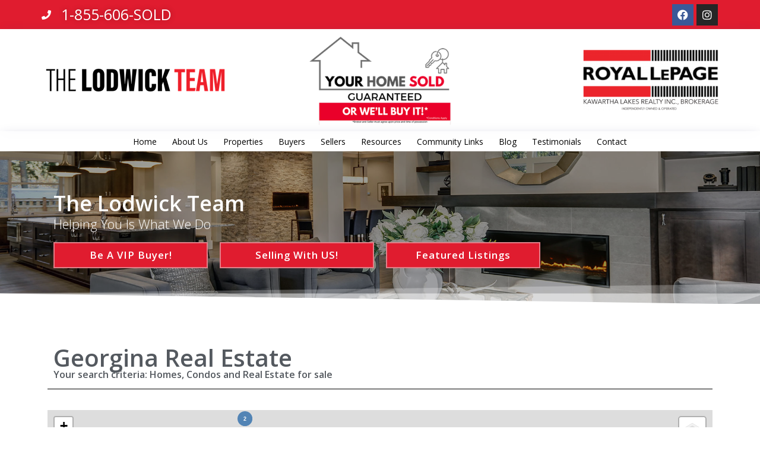

--- FILE ---
content_type: text/html; charset=UTF-8
request_url: https://teamlodwick.com/georgina-real-estate/
body_size: 27731
content:
<!DOCTYPE html>
<html class="html" dir="ltr" lang="en-US" prefix="og: https://ogp.me/ns#">
<head>
	<meta charset="UTF-8">
	<link rel="profile" href="https://gmpg.org/xfn/11">

	<title>Georgina Real Estate | The Lodwick Team</title>

		<!-- All in One SEO 4.9.1.1 - aioseo.com -->
	<meta name="robots" content="max-image-preview:large" />
	<link rel="canonical" href="https://teamlodwick.com/georgina-real-estate/" />
	<meta name="generator" content="All in One SEO (AIOSEO) 4.9.1.1" />
		<meta property="og:locale" content="en_US" />
		<meta property="og:site_name" content="The Lodwick Team | Royal LePage Kawartha Lakes Realty Inc." />
		<meta property="og:type" content="article" />
		<meta property="og:title" content="Georgina Real Estate | The Lodwick Team" />
		<meta property="og:url" content="https://teamlodwick.com/georgina-real-estate/" />
		<meta property="og:image" content="https://teamlodwick.com/wp-content/uploads/sites/149/2018/10/cropped-HeaderLogo.png" />
		<meta property="og:image:secure_url" content="https://teamlodwick.com/wp-content/uploads/sites/149/2018/10/cropped-HeaderLogo.png" />
		<meta property="article:published_time" content="2020-01-28T11:45:48+00:00" />
		<meta property="article:modified_time" content="2024-08-06T18:09:27+00:00" />
		<meta name="twitter:card" content="summary" />
		<meta name="twitter:title" content="Georgina Real Estate | The Lodwick Team" />
		<meta name="twitter:image" content="https://teamlodwick.com/wp-content/uploads/sites/149/2018/10/cropped-HeaderLogo.png" />
		<script type="application/ld+json" class="aioseo-schema">
			{"@context":"https:\/\/schema.org","@graph":[{"@type":"BreadcrumbList","@id":"https:\/\/teamlodwick.com\/georgina-real-estate\/#breadcrumblist","itemListElement":[{"@type":"ListItem","@id":"https:\/\/teamlodwick.com#listItem","position":1,"name":"Home","item":"https:\/\/teamlodwick.com","nextItem":{"@type":"ListItem","@id":"https:\/\/teamlodwick.com\/georgina-real-estate\/#listItem","name":"Georgina Real Estate"}},{"@type":"ListItem","@id":"https:\/\/teamlodwick.com\/georgina-real-estate\/#listItem","position":2,"name":"Georgina Real Estate","previousItem":{"@type":"ListItem","@id":"https:\/\/teamlodwick.com#listItem","name":"Home"}}]},{"@type":"Organization","@id":"https:\/\/teamlodwick.com\/#organization","name":"The Lodwick Team","description":"Royal LePage Kawartha Lakes Realty Inc.","url":"https:\/\/teamlodwick.com\/","logo":{"@type":"ImageObject","url":"https:\/\/teamlodwick.com\/wp-content\/uploads\/sites\/149\/2018\/10\/cropped-HeaderLogo.png","@id":"https:\/\/teamlodwick.com\/georgina-real-estate\/#organizationLogo","width":319,"height":79},"image":{"@id":"https:\/\/teamlodwick.com\/georgina-real-estate\/#organizationLogo"}},{"@type":"WebPage","@id":"https:\/\/teamlodwick.com\/georgina-real-estate\/#webpage","url":"https:\/\/teamlodwick.com\/georgina-real-estate\/","name":"Georgina Real Estate | The Lodwick Team","inLanguage":"en-US","isPartOf":{"@id":"https:\/\/teamlodwick.com\/#website"},"breadcrumb":{"@id":"https:\/\/teamlodwick.com\/georgina-real-estate\/#breadcrumblist"},"datePublished":"2020-01-28T06:45:48-05:00","dateModified":"2024-08-06T13:09:27-05:00"},{"@type":"WebSite","@id":"https:\/\/teamlodwick.com\/#website","url":"https:\/\/teamlodwick.com\/","name":"The Lodwick Team","description":"Royal LePage Kawartha Lakes Realty Inc.","inLanguage":"en-US","publisher":{"@id":"https:\/\/teamlodwick.com\/#organization"}}]}
		</script>
		<!-- All in One SEO -->


            <script data-no-defer="1" data-ezscrex="false" data-cfasync="false" data-pagespeed-no-defer data-cookieconsent="ignore">
                var ctPublicFunctions = {"_ajax_nonce":"04c188351f","_rest_nonce":"53d970f505","_ajax_url":"\/wp-admin\/admin-ajax.php","_rest_url":"https:\/\/teamlodwick.com\/wp-json\/","data__cookies_type":"none","data__ajax_type":"rest","data__bot_detector_enabled":1,"data__frontend_data_log_enabled":1,"cookiePrefix":"","wprocket_detected":false,"host_url":"teamlodwick.com","text__ee_click_to_select":"Click to select the whole data","text__ee_original_email":"The complete one is","text__ee_got_it":"Got it","text__ee_blocked":"Blocked","text__ee_cannot_connect":"Cannot connect","text__ee_cannot_decode":"Can not decode email. Unknown reason","text__ee_email_decoder":"CleanTalk email decoder","text__ee_wait_for_decoding":"The magic is on the way!","text__ee_decoding_process":"Please wait a few seconds while we decode the contact data."}
            </script>
        
            <script data-no-defer="1" data-ezscrex="false" data-cfasync="false" data-pagespeed-no-defer data-cookieconsent="ignore">
                var ctPublic = {"_ajax_nonce":"04c188351f","settings__forms__check_internal":0,"settings__forms__check_external":0,"settings__forms__force_protection":0,"settings__forms__search_test":1,"settings__data__bot_detector_enabled":1,"settings__sfw__anti_crawler":0,"blog_home":"https:\/\/teamlodwick.com\/","pixel__setting":"3","pixel__enabled":false,"pixel__url":"https:\/\/moderate2-v4.cleantalk.org\/pixel\/74be065c2cc83f8f63932ae537ca435c.gif","data__email_check_before_post":1,"data__email_check_exist_post":1,"data__cookies_type":"none","data__key_is_ok":true,"data__visible_fields_required":true,"wl_brandname":"Anti-Spam by CleanTalk","wl_brandname_short":"CleanTalk","ct_checkjs_key":1944834142,"emailEncoderPassKey":"f2d5f82da72126cf2d2ff84648a8271f","bot_detector_forms_excluded":"W10=","advancedCacheExists":false,"varnishCacheExists":false,"wc_ajax_add_to_cart":false}
            </script>
        <meta name="viewport" content="width=device-width, initial-scale=1"><link rel='dns-prefetch' href='//fd.cleantalk.org' />
<link rel="alternate" type="application/rss+xml" title="The Lodwick Team &raquo; Feed" href="https://teamlodwick.com/feed/" />
<link rel="alternate" type="application/rss+xml" title="The Lodwick Team &raquo; Comments Feed" href="https://teamlodwick.com/comments/feed/" />
<link rel="alternate" title="oEmbed (JSON)" type="application/json+oembed" href="https://teamlodwick.com/wp-json/oembed/1.0/embed?url=https%3A%2F%2Fteamlodwick.com%2Fgeorgina-real-estate%2F" />
<link rel="alternate" title="oEmbed (XML)" type="text/xml+oembed" href="https://teamlodwick.com/wp-json/oembed/1.0/embed?url=https%3A%2F%2Fteamlodwick.com%2Fgeorgina-real-estate%2F&#038;format=xml" />
<style id='wp-img-auto-sizes-contain-inline-css'>
img:is([sizes=auto i],[sizes^="auto," i]){contain-intrinsic-size:3000px 1500px}
/*# sourceURL=wp-img-auto-sizes-contain-inline-css */
</style>
<style id='wp-emoji-styles-inline-css'>

	img.wp-smiley, img.emoji {
		display: inline !important;
		border: none !important;
		box-shadow: none !important;
		height: 1em !important;
		width: 1em !important;
		margin: 0 0.07em !important;
		vertical-align: -0.1em !important;
		background: none !important;
		padding: 0 !important;
	}
/*# sourceURL=wp-emoji-styles-inline-css */
</style>
<style id='classic-theme-styles-inline-css'>
/*! This file is auto-generated */
.wp-block-button__link{color:#fff;background-color:#32373c;border-radius:9999px;box-shadow:none;text-decoration:none;padding:calc(.667em + 2px) calc(1.333em + 2px);font-size:1.125em}.wp-block-file__button{background:#32373c;color:#fff;text-decoration:none}
/*# sourceURL=/wp-includes/css/classic-themes.min.css */
</style>
<link rel='stylesheet' id='cleantalk-public-css-css' href='https://teamlodwick.com/wp-content/plugins/cleantalk-spam-protect/css/cleantalk-public.min.css?ver=6.68_1763643736' media='all' />
<link rel='stylesheet' id='cleantalk-email-decoder-css-css' href='https://teamlodwick.com/wp-content/plugins/cleantalk-spam-protect/css/cleantalk-email-decoder.min.css?ver=6.68_1763643736' media='all' />
<link rel='stylesheet' id='oceanwp-style-css' href='https://teamlodwick.com/wp-content/themes/oceanwp/assets/css/style.min.css?ver=1.0' media='all' />
<link rel='stylesheet' id='child-style-css' href='https://teamlodwick.com/wp-content/themes/oceanwp-child-theme-master/style.css?ver=6.9' media='all' />
<link rel='stylesheet' id='font-awesome-css' href='https://teamlodwick.com/wp-content/themes/oceanwp/assets/fonts/fontawesome/css/all.min.css?ver=6.7.2' media='all' />
<link rel='stylesheet' id='simple-line-icons-css' href='https://teamlodwick.com/wp-content/themes/oceanwp/assets/css/third/simple-line-icons.min.css?ver=2.4.0' media='all' />
<link rel='stylesheet' id='elementor-frontend-css' href='https://teamlodwick.com/wp-content/plugins/elementor/assets/css/frontend.min.css?ver=3.25.10' media='all' />
<link rel='stylesheet' id='widget-icon-list-css' href='https://teamlodwick.com/wp-content/plugins/elementor/assets/css/widget-icon-list.min.css?ver=3.25.10' media='all' />
<link rel='stylesheet' id='widget-social-icons-css' href='https://teamlodwick.com/wp-content/plugins/elementor/assets/css/widget-social-icons.min.css?ver=3.25.10' media='all' />
<link rel='stylesheet' id='e-apple-webkit-css' href='https://teamlodwick.com/wp-content/plugins/elementor/assets/css/conditionals/apple-webkit.min.css?ver=3.25.10' media='all' />
<link rel='stylesheet' id='widget-image-css' href='https://teamlodwick.com/wp-content/plugins/elementor/assets/css/widget-image.min.css?ver=3.25.10' media='all' />
<link rel='stylesheet' id='widget-nav-menu-css' href='https://teamlodwick.com/wp-content/plugins/elementor-pro/assets/css/widget-nav-menu.min.css?ver=3.25.4' media='all' />
<link rel='stylesheet' id='widget-heading-css' href='https://teamlodwick.com/wp-content/plugins/elementor/assets/css/widget-heading.min.css?ver=3.25.10' media='all' />
<link rel='stylesheet' id='e-animation-shrink-css' href='https://teamlodwick.com/wp-content/plugins/elementor/assets/lib/animations/styles/e-animation-shrink.min.css?ver=3.25.10' media='all' />
<link rel='stylesheet' id='e-shapes-css' href='https://teamlodwick.com/wp-content/plugins/elementor/assets/css/conditionals/shapes.min.css?ver=3.25.10' media='all' />
<link rel='stylesheet' id='widget-divider-css' href='https://teamlodwick.com/wp-content/plugins/elementor/assets/css/widget-divider.min.css?ver=3.25.10' media='all' />
<link rel='stylesheet' id='widget-form-css' href='https://teamlodwick.com/wp-content/plugins/elementor-pro/assets/css/widget-form.min.css?ver=3.25.4' media='all' />
<link rel='stylesheet' id='widget-text-editor-css' href='https://teamlodwick.com/wp-content/plugins/elementor/assets/css/widget-text-editor.min.css?ver=3.25.10' media='all' />
<link rel='stylesheet' id='elementor-icons-css' href='https://teamlodwick.com/wp-content/plugins/elementor/assets/lib/eicons/css/elementor-icons.min.css?ver=5.32.0' media='all' />
<link rel='stylesheet' id='swiper-css' href='https://teamlodwick.com/wp-content/plugins/elementor/assets/lib/swiper/v8/css/swiper.min.css?ver=8.4.5' media='all' />
<link rel='stylesheet' id='e-swiper-css' href='https://teamlodwick.com/wp-content/plugins/elementor/assets/css/conditionals/e-swiper.min.css?ver=3.25.10' media='all' />
<link rel='stylesheet' id='elementor-post-14850-css' href='https://teamlodwick.com/wp-content/uploads/sites/149/elementor/css/post-14850.css?ver=1733084044' media='all' />
<link rel='stylesheet' id='e-popup-style-css' href='https://teamlodwick.com/wp-content/plugins/elementor-pro/assets/css/conditionals/popup.min.css?ver=3.25.4' media='all' />
<link rel='stylesheet' id='font-awesome-5-all-css' href='https://teamlodwick.com/wp-content/plugins/elementor/assets/lib/font-awesome/css/all.min.css?ver=3.25.10' media='all' />
<link rel='stylesheet' id='font-awesome-4-shim-css' href='https://teamlodwick.com/wp-content/plugins/elementor/assets/lib/font-awesome/css/v4-shims.min.css?ver=3.25.10' media='all' />
<link rel='stylesheet' id='elementor-post-14795-css' href='https://teamlodwick.com/wp-content/uploads/sites/149/elementor/css/post-14795.css?ver=1733105822' media='all' />
<link rel='stylesheet' id='elementor-post-44-css' href='https://teamlodwick.com/wp-content/uploads/sites/149/elementor/css/post-44.css?ver=1750686652' media='all' />
<link rel='stylesheet' id='elementor-post-13844-css' href='https://teamlodwick.com/wp-content/uploads/sites/149/elementor/css/post-13844.css?ver=1733084082' media='all' />
<link rel='stylesheet' id='oe-widgets-style-css' href='https://teamlodwick.com/wp-content/plugins/ocean-extra/assets/css/widgets.css?ver=6.9' media='all' />
<link rel='stylesheet' id='ecs-styles-css' href='https://teamlodwick.com/wp-content/plugins/ele-custom-skin/assets/css/ecs-style.css?ver=3.1.9' media='all' />
<link rel='stylesheet' id='google-fonts-1-css' href='https://fonts.googleapis.com/css?family=Open+Sans%3A100%2C100italic%2C200%2C200italic%2C300%2C300italic%2C400%2C400italic%2C500%2C500italic%2C600%2C600italic%2C700%2C700italic%2C800%2C800italic%2C900%2C900italic&#038;display=auto&#038;ver=6.9' media='all' />
<link rel='stylesheet' id='elementor-icons-shared-0-css' href='https://teamlodwick.com/wp-content/plugins/elementor/assets/lib/font-awesome/css/fontawesome.min.css?ver=5.15.3' media='all' />
<link rel='stylesheet' id='elementor-icons-fa-solid-css' href='https://teamlodwick.com/wp-content/plugins/elementor/assets/lib/font-awesome/css/solid.min.css?ver=5.15.3' media='all' />
<link rel='stylesheet' id='elementor-icons-fa-brands-css' href='https://teamlodwick.com/wp-content/plugins/elementor/assets/lib/font-awesome/css/brands.min.css?ver=5.15.3' media='all' />
<link rel="preconnect" href="https://fonts.gstatic.com/" crossorigin><script src="https://teamlodwick.com/wp-content/plugins/cleantalk-spam-protect/js/apbct-public-bundle.min.js?ver=6.68_1763643736" id="apbct-public-bundle.min-js-js"></script>
<script src="https://fd.cleantalk.org/ct-bot-detector-wrapper.js?ver=6.68" id="ct_bot_detector-js" defer data-wp-strategy="defer"></script>
<script src="https://teamlodwick.com/wp-includes/js/jquery/jquery.min.js?ver=3.7.1" id="jquery-core-js"></script>
<script src="https://teamlodwick.com/wp-includes/js/jquery/jquery-migrate.min.js?ver=3.4.1" id="jquery-migrate-js"></script>
<script src="https://teamlodwick.com/wp-content/plugins/elementor/assets/lib/font-awesome/js/v4-shims.min.js?ver=3.25.10" id="font-awesome-4-shim-js"></script>
<script id="ecs_ajax_load-js-extra">
var ecs_ajax_params = {"ajaxurl":"https://teamlodwick.com/wp-admin/admin-ajax.php","posts":"{\"page\":0,\"pagename\":\"georgina-real-estate\",\"error\":\"\",\"m\":\"\",\"p\":0,\"post_parent\":\"\",\"subpost\":\"\",\"subpost_id\":\"\",\"attachment\":\"\",\"attachment_id\":0,\"name\":\"georgina-real-estate\",\"page_id\":0,\"second\":\"\",\"minute\":\"\",\"hour\":\"\",\"day\":0,\"monthnum\":0,\"year\":0,\"w\":0,\"category_name\":\"\",\"tag\":\"\",\"cat\":\"\",\"tag_id\":\"\",\"author\":\"\",\"author_name\":\"\",\"feed\":\"\",\"tb\":\"\",\"paged\":0,\"meta_key\":\"\",\"meta_value\":\"\",\"preview\":\"\",\"s\":\"\",\"sentence\":\"\",\"title\":\"\",\"fields\":\"all\",\"menu_order\":\"\",\"embed\":\"\",\"category__in\":[],\"category__not_in\":[],\"category__and\":[],\"post__in\":[],\"post__not_in\":[],\"post_name__in\":[],\"tag__in\":[],\"tag__not_in\":[],\"tag__and\":[],\"tag_slug__in\":[],\"tag_slug__and\":[],\"post_parent__in\":[],\"post_parent__not_in\":[],\"author__in\":[],\"author__not_in\":[],\"search_columns\":[],\"post_type\":[\"post\",\"page\",\"e-landing-page\"],\"ignore_sticky_posts\":false,\"suppress_filters\":false,\"cache_results\":true,\"update_post_term_cache\":true,\"update_menu_item_cache\":false,\"lazy_load_term_meta\":true,\"update_post_meta_cache\":true,\"posts_per_page\":9,\"nopaging\":false,\"comments_per_page\":\"50\",\"no_found_rows\":false,\"order\":\"DESC\"}"};
//# sourceURL=ecs_ajax_load-js-extra
</script>
<script src="https://teamlodwick.com/wp-content/plugins/ele-custom-skin/assets/js/ecs_ajax_pagination.js?ver=3.1.9" id="ecs_ajax_load-js"></script>
<script src="https://teamlodwick.com/wp-content/plugins/ele-custom-skin/assets/js/ecs.js?ver=3.1.9" id="ecs-script-js"></script>
<link rel="https://api.w.org/" href="https://teamlodwick.com/wp-json/" /><link rel="alternate" title="JSON" type="application/json" href="https://teamlodwick.com/wp-json/wp/v2/pages/14795" /><link rel="EditURI" type="application/rsd+xml" title="RSD" href="https://teamlodwick.com/xmlrpc.php?rsd" />
<meta name="generator" content="WordPress 6.9" />
<link rel='shortlink' href='https://teamlodwick.com/?p=14795' />
<script src='https://web3.ezmedia.ca/?dm=f816824f2fabbeb0507e267a01fd170e&amp;action=load&amp;blogid=149&amp;siteid=1&amp;t=440219787&amp;back=https%3A%2F%2Fteamlodwick.com%2Fgeorgina-real-estate%2F' type='text/javascript'></script><meta name="generator" content="Elementor 3.25.10; features: additional_custom_breakpoints, e_optimized_control_loading; settings: css_print_method-external, google_font-enabled, font_display-auto">
<!-- Google tag (gtag.js) -->
<script async src="https://www.googletagmanager.com/gtag/js?id=G-GGTQRMHJL3"></script>
<script>
  window.dataLayer = window.dataLayer || [];
  function gtag(){dataLayer.push(arguments);}
  gtag('js', new Date());

  gtag('config', 'G-GGTQRMHJL3');
</script>
<!-- Meta Pixel Code -->
<script>
!function(f,b,e,v,n,t,s)
{if(f.fbq)return;n=f.fbq=function(){n.callMethod?
n.callMethod.apply(n,arguments):n.queue.push(arguments)};
if(!f._fbq)f._fbq=n;n.push=n;n.loaded=!0;n.version='2.0';
n.queue=[];t=b.createElement(e);t.async=!0;
t.src=v;s=b.getElementsByTagName(e)[0];
s.parentNode.insertBefore(t,s)}(window, document,'script',
'https://connect.facebook.net/en_US/fbevents.js');
fbq('init', '8579384802148189');
fbq('track', 'PageView');
</script>
<noscript><img height="1" width="1" style="display:none"
src="https://www.facebook.com/tr?id=8579384802148189&ev=PageView&noscript=1"
/></noscript>
<!-- End Meta Pixel Code -->
			<style>
				.e-con.e-parent:nth-of-type(n+4):not(.e-lazyloaded):not(.e-no-lazyload),
				.e-con.e-parent:nth-of-type(n+4):not(.e-lazyloaded):not(.e-no-lazyload) * {
					background-image: none !important;
				}
				@media screen and (max-height: 1024px) {
					.e-con.e-parent:nth-of-type(n+3):not(.e-lazyloaded):not(.e-no-lazyload),
					.e-con.e-parent:nth-of-type(n+3):not(.e-lazyloaded):not(.e-no-lazyload) * {
						background-image: none !important;
					}
				}
				@media screen and (max-height: 640px) {
					.e-con.e-parent:nth-of-type(n+2):not(.e-lazyloaded):not(.e-no-lazyload),
					.e-con.e-parent:nth-of-type(n+2):not(.e-lazyloaded):not(.e-no-lazyload) * {
						background-image: none !important;
					}
				}
			</style>
			<!-- start of askavenue script --> <script type="text/javascript" id="widget_loader" data-account-id="a0677b72-41eb-4765-b54c-4b61400f81ca" data-agent-id="" src="https://apiv2.askavenue.com/chat.js"></script> <!-- end of askavenue script --> 

		<style id="wp-custom-css">
			/* Make all search bar pieces the same */input[type="text"],input[type="password"],input[type="email"],input[type="url"],input[type="search"],textarea{-webkit-appearance:none;border:1px solid #d9d9d9;padding:8px}/* Position the map under the menu */.ezm_map_box{z-index:1}/* Grid Detail Button */.ezm_sbox_item button,#myButton{background-color:#eb242b !important;color:#ffffff;width:100%;height:40px;border:none;border-radius:2px;text-transform:none;font-family:arial;font-size:15px !important;font-weight:500;letter-spacing:1px}/* Grid Next / Previous Buttons */button.xxdf_msg_dom_ddf_js{color:#ffffff;background-color:#eb242b;border:none;border-radius:2px}form input[type="text"],form input[type="password"],form input[type="email"],form input[type="url"],form input[type="date"],form input[type="month"],form input[type="time"],form input[type="datetime"],form input[type="datetime-local"],form input[type="week"],form input[type="number"],form input[type="search"],form input[type="tel"],form input[type="color"],form select,form textarea{background-color:#fff}.map_box.xxdf_ddf_details_map_js.ezm_searchdetails_aspect_content.leaflet-container.leaflet-touch.leaflet-fade-anim.leaflet-grab.leaflet-touch-drag.leaflet-touch-zoom{z-index:0 !important}.oceanwp-about-me .oceanwp-about-me-avatar img{position:relative;border-radius:0}		</style>
		<!-- OceanWP CSS -->
<style type="text/css">
/* Colors */a:hover,a.light:hover,.theme-heading .text::before,.theme-heading .text::after,#top-bar-content >a:hover,#top-bar-social li.oceanwp-email a:hover,#site-navigation-wrap .dropdown-menu >li >a:hover,#site-header.medium-header #medium-searchform button:hover,.oceanwp-mobile-menu-icon a:hover,.blog-entry.post .blog-entry-header .entry-title a:hover,.blog-entry.post .blog-entry-readmore a:hover,.blog-entry.thumbnail-entry .blog-entry-category a,ul.meta li a:hover,.dropcap,.single nav.post-navigation .nav-links .title,body .related-post-title a:hover,body #wp-calendar caption,body .contact-info-widget.default i,body .contact-info-widget.big-icons i,body .custom-links-widget .oceanwp-custom-links li a:hover,body .custom-links-widget .oceanwp-custom-links li a:hover:before,body .posts-thumbnails-widget li a:hover,body .social-widget li.oceanwp-email a:hover,.comment-author .comment-meta .comment-reply-link,#respond #cancel-comment-reply-link:hover,#footer-widgets .footer-box a:hover,#footer-bottom a:hover,#footer-bottom #footer-bottom-menu a:hover,.sidr a:hover,.sidr-class-dropdown-toggle:hover,.sidr-class-menu-item-has-children.active >a,.sidr-class-menu-item-has-children.active >a >.sidr-class-dropdown-toggle,input[type=checkbox]:checked:before{color:#eb242b}.single nav.post-navigation .nav-links .title .owp-icon use,.blog-entry.post .blog-entry-readmore a:hover .owp-icon use,body .contact-info-widget.default .owp-icon use,body .contact-info-widget.big-icons .owp-icon use{stroke:#eb242b}input[type="button"],input[type="reset"],input[type="submit"],button[type="submit"],.button,#site-navigation-wrap .dropdown-menu >li.btn >a >span,.thumbnail:hover i,.thumbnail:hover .link-post-svg-icon,.post-quote-content,.omw-modal .omw-close-modal,body .contact-info-widget.big-icons li:hover i,body .contact-info-widget.big-icons li:hover .owp-icon,body div.wpforms-container-full .wpforms-form input[type=submit],body div.wpforms-container-full .wpforms-form button[type=submit],body div.wpforms-container-full .wpforms-form .wpforms-page-button,.woocommerce-cart .wp-element-button,.woocommerce-checkout .wp-element-button,.wp-block-button__link{background-color:#eb242b}.widget-title{border-color:#eb242b}blockquote{border-color:#eb242b}.wp-block-quote{border-color:#eb242b}#searchform-dropdown{border-color:#eb242b}.dropdown-menu .sub-menu{border-color:#eb242b}.blog-entry.large-entry .blog-entry-readmore a:hover{border-color:#eb242b}.oceanwp-newsletter-form-wrap input[type="email"]:focus{border-color:#eb242b}.social-widget li.oceanwp-email a:hover{border-color:#eb242b}#respond #cancel-comment-reply-link:hover{border-color:#eb242b}body .contact-info-widget.big-icons li:hover i{border-color:#eb242b}body .contact-info-widget.big-icons li:hover .owp-icon{border-color:#eb242b}#footer-widgets .oceanwp-newsletter-form-wrap input[type="email"]:focus{border-color:#eb242b}input[type="button"]:hover,input[type="reset"]:hover,input[type="submit"]:hover,button[type="submit"]:hover,input[type="button"]:focus,input[type="reset"]:focus,input[type="submit"]:focus,button[type="submit"]:focus,.button:hover,.button:focus,#site-navigation-wrap .dropdown-menu >li.btn >a:hover >span,.post-quote-author,.omw-modal .omw-close-modal:hover,body div.wpforms-container-full .wpforms-form input[type=submit]:hover,body div.wpforms-container-full .wpforms-form button[type=submit]:hover,body div.wpforms-container-full .wpforms-form .wpforms-page-button:hover,.woocommerce-cart .wp-element-button:hover,.woocommerce-checkout .wp-element-button:hover,.wp-block-button__link:hover{background-color:#2d2d2d}body .theme-button,body input[type="submit"],body button[type="submit"],body button,body .button,body div.wpforms-container-full .wpforms-form input[type=submit],body div.wpforms-container-full .wpforms-form button[type=submit],body div.wpforms-container-full .wpforms-form .wpforms-page-button,.woocommerce-cart .wp-element-button,.woocommerce-checkout .wp-element-button,.wp-block-button__link{border-color:#ffffff}body .theme-button:hover,body input[type="submit"]:hover,body button[type="submit"]:hover,body button:hover,body .button:hover,body div.wpforms-container-full .wpforms-form input[type=submit]:hover,body div.wpforms-container-full .wpforms-form input[type=submit]:active,body div.wpforms-container-full .wpforms-form button[type=submit]:hover,body div.wpforms-container-full .wpforms-form button[type=submit]:active,body div.wpforms-container-full .wpforms-form .wpforms-page-button:hover,body div.wpforms-container-full .wpforms-form .wpforms-page-button:active,.woocommerce-cart .wp-element-button:hover,.woocommerce-checkout .wp-element-button:hover,.wp-block-button__link:hover{border-color:#ffffff}/* OceanWP Style Settings CSS */.theme-button,input[type="submit"],button[type="submit"],button,.button,body div.wpforms-container-full .wpforms-form input[type=submit],body div.wpforms-container-full .wpforms-form button[type=submit],body div.wpforms-container-full .wpforms-form .wpforms-page-button{border-style:solid}.theme-button,input[type="submit"],button[type="submit"],button,.button,body div.wpforms-container-full .wpforms-form input[type=submit],body div.wpforms-container-full .wpforms-form button[type=submit],body div.wpforms-container-full .wpforms-form .wpforms-page-button{border-width:1px}form input[type="text"],form input[type="password"],form input[type="email"],form input[type="url"],form input[type="date"],form input[type="month"],form input[type="time"],form input[type="datetime"],form input[type="datetime-local"],form input[type="week"],form input[type="number"],form input[type="search"],form input[type="tel"],form input[type="color"],form select,form textarea,.woocommerce .woocommerce-checkout .select2-container--default .select2-selection--single{border-style:solid}body div.wpforms-container-full .wpforms-form input[type=date],body div.wpforms-container-full .wpforms-form input[type=datetime],body div.wpforms-container-full .wpforms-form input[type=datetime-local],body div.wpforms-container-full .wpforms-form input[type=email],body div.wpforms-container-full .wpforms-form input[type=month],body div.wpforms-container-full .wpforms-form input[type=number],body div.wpforms-container-full .wpforms-form input[type=password],body div.wpforms-container-full .wpforms-form input[type=range],body div.wpforms-container-full .wpforms-form input[type=search],body div.wpforms-container-full .wpforms-form input[type=tel],body div.wpforms-container-full .wpforms-form input[type=text],body div.wpforms-container-full .wpforms-form input[type=time],body div.wpforms-container-full .wpforms-form input[type=url],body div.wpforms-container-full .wpforms-form input[type=week],body div.wpforms-container-full .wpforms-form select,body div.wpforms-container-full .wpforms-form textarea{border-style:solid}form input[type="text"],form input[type="password"],form input[type="email"],form input[type="url"],form input[type="date"],form input[type="month"],form input[type="time"],form input[type="datetime"],form input[type="datetime-local"],form input[type="week"],form input[type="number"],form input[type="search"],form input[type="tel"],form input[type="color"],form select,form textarea{border-radius:3px}body div.wpforms-container-full .wpforms-form input[type=date],body div.wpforms-container-full .wpforms-form input[type=datetime],body div.wpforms-container-full .wpforms-form input[type=datetime-local],body div.wpforms-container-full .wpforms-form input[type=email],body div.wpforms-container-full .wpforms-form input[type=month],body div.wpforms-container-full .wpforms-form input[type=number],body div.wpforms-container-full .wpforms-form input[type=password],body div.wpforms-container-full .wpforms-form input[type=range],body div.wpforms-container-full .wpforms-form input[type=search],body div.wpforms-container-full .wpforms-form input[type=tel],body div.wpforms-container-full .wpforms-form input[type=text],body div.wpforms-container-full .wpforms-form input[type=time],body div.wpforms-container-full .wpforms-form input[type=url],body div.wpforms-container-full .wpforms-form input[type=week],body div.wpforms-container-full .wpforms-form select,body div.wpforms-container-full .wpforms-form textarea{border-radius:3px}/* Header */#site-header.has-header-media .overlay-header-media{background-color:rgba(0,0,0,0.5)}/* Blog CSS */.ocean-single-post-header ul.meta-item li a:hover{color:#333333}/* Typography */body{font-size:14px;line-height:1.8}h1,h2,h3,h4,h5,h6,.theme-heading,.widget-title,.oceanwp-widget-recent-posts-title,.comment-reply-title,.entry-title,.sidebar-box .widget-title{line-height:1.4}h1{font-size:23px;line-height:1.4}h2{font-size:20px;line-height:1.4}h3{font-size:18px;line-height:1.4}h4{font-size:17px;line-height:1.4}h5{font-size:14px;line-height:1.4}h6{font-size:15px;line-height:1.4}.page-header .page-header-title,.page-header.background-image-page-header .page-header-title{font-size:32px;line-height:1.4}.page-header .page-subheading{font-size:15px;line-height:1.8}.site-breadcrumbs,.site-breadcrumbs a{font-size:13px;line-height:1.4}#top-bar-content,#top-bar-social-alt{font-size:12px;line-height:1.8}#site-logo a.site-logo-text{font-size:24px;line-height:1.8}.dropdown-menu ul li a.menu-link,#site-header.full_screen-header .fs-dropdown-menu ul.sub-menu li a{font-size:12px;line-height:1.2;letter-spacing:.6px}.sidr-class-dropdown-menu li a,a.sidr-class-toggle-sidr-close,#mobile-dropdown ul li a,body #mobile-fullscreen ul li a{font-size:15px;line-height:1.8}.blog-entry.post .blog-entry-header .entry-title a{font-size:24px;line-height:1.4}.ocean-single-post-header .single-post-title{font-size:34px;line-height:1.4;letter-spacing:.6px}.ocean-single-post-header ul.meta-item li,.ocean-single-post-header ul.meta-item li a{font-size:13px;line-height:1.4;letter-spacing:.6px}.ocean-single-post-header .post-author-name,.ocean-single-post-header .post-author-name a{font-size:14px;line-height:1.4;letter-spacing:.6px}.ocean-single-post-header .post-author-description{font-size:12px;line-height:1.4;letter-spacing:.6px}.single-post .entry-title{line-height:1.4;letter-spacing:.6px}.single-post ul.meta li,.single-post ul.meta li a{font-size:14px;line-height:1.4;letter-spacing:.6px}.sidebar-box .widget-title,.sidebar-box.widget_block .wp-block-heading{font-size:13px;line-height:1;letter-spacing:1px}#footer-widgets .footer-box .widget-title{font-size:13px;line-height:1;letter-spacing:1px}#footer-bottom #copyright{font-size:12px;line-height:1}#footer-bottom #footer-bottom-menu{font-size:12px;line-height:1}.woocommerce-store-notice.demo_store{line-height:2;letter-spacing:1.5px}.demo_store .woocommerce-store-notice__dismiss-link{line-height:2;letter-spacing:1.5px}.woocommerce ul.products li.product li.title h2,.woocommerce ul.products li.product li.title a{font-size:14px;line-height:1.5}.woocommerce ul.products li.product li.category,.woocommerce ul.products li.product li.category a{font-size:12px;line-height:1}.woocommerce ul.products li.product .price{font-size:18px;line-height:1}.woocommerce ul.products li.product .button,.woocommerce ul.products li.product .product-inner .added_to_cart{font-size:12px;line-height:1.5;letter-spacing:1px}.woocommerce ul.products li.owp-woo-cond-notice span,.woocommerce ul.products li.owp-woo-cond-notice a{font-size:16px;line-height:1;letter-spacing:1px;font-weight:600;text-transform:capitalize}.woocommerce div.product .product_title{font-size:24px;line-height:1.4;letter-spacing:.6px}.woocommerce div.product p.price{font-size:36px;line-height:1}.woocommerce .owp-btn-normal .summary form button.button,.woocommerce .owp-btn-big .summary form button.button,.woocommerce .owp-btn-very-big .summary form button.button{font-size:12px;line-height:1.5;letter-spacing:1px;text-transform:uppercase}.woocommerce div.owp-woo-single-cond-notice span,.woocommerce div.owp-woo-single-cond-notice a{font-size:18px;line-height:2;letter-spacing:1.5px;font-weight:600;text-transform:capitalize}.ocean-preloader--active .preloader-after-content{font-size:20px;line-height:1.8;letter-spacing:.6px}
</style><style id='global-styles-inline-css'>
:root{--wp--preset--aspect-ratio--square: 1;--wp--preset--aspect-ratio--4-3: 4/3;--wp--preset--aspect-ratio--3-4: 3/4;--wp--preset--aspect-ratio--3-2: 3/2;--wp--preset--aspect-ratio--2-3: 2/3;--wp--preset--aspect-ratio--16-9: 16/9;--wp--preset--aspect-ratio--9-16: 9/16;--wp--preset--color--black: #000000;--wp--preset--color--cyan-bluish-gray: #abb8c3;--wp--preset--color--white: #ffffff;--wp--preset--color--pale-pink: #f78da7;--wp--preset--color--vivid-red: #cf2e2e;--wp--preset--color--luminous-vivid-orange: #ff6900;--wp--preset--color--luminous-vivid-amber: #fcb900;--wp--preset--color--light-green-cyan: #7bdcb5;--wp--preset--color--vivid-green-cyan: #00d084;--wp--preset--color--pale-cyan-blue: #8ed1fc;--wp--preset--color--vivid-cyan-blue: #0693e3;--wp--preset--color--vivid-purple: #9b51e0;--wp--preset--gradient--vivid-cyan-blue-to-vivid-purple: linear-gradient(135deg,rgb(6,147,227) 0%,rgb(155,81,224) 100%);--wp--preset--gradient--light-green-cyan-to-vivid-green-cyan: linear-gradient(135deg,rgb(122,220,180) 0%,rgb(0,208,130) 100%);--wp--preset--gradient--luminous-vivid-amber-to-luminous-vivid-orange: linear-gradient(135deg,rgb(252,185,0) 0%,rgb(255,105,0) 100%);--wp--preset--gradient--luminous-vivid-orange-to-vivid-red: linear-gradient(135deg,rgb(255,105,0) 0%,rgb(207,46,46) 100%);--wp--preset--gradient--very-light-gray-to-cyan-bluish-gray: linear-gradient(135deg,rgb(238,238,238) 0%,rgb(169,184,195) 100%);--wp--preset--gradient--cool-to-warm-spectrum: linear-gradient(135deg,rgb(74,234,220) 0%,rgb(151,120,209) 20%,rgb(207,42,186) 40%,rgb(238,44,130) 60%,rgb(251,105,98) 80%,rgb(254,248,76) 100%);--wp--preset--gradient--blush-light-purple: linear-gradient(135deg,rgb(255,206,236) 0%,rgb(152,150,240) 100%);--wp--preset--gradient--blush-bordeaux: linear-gradient(135deg,rgb(254,205,165) 0%,rgb(254,45,45) 50%,rgb(107,0,62) 100%);--wp--preset--gradient--luminous-dusk: linear-gradient(135deg,rgb(255,203,112) 0%,rgb(199,81,192) 50%,rgb(65,88,208) 100%);--wp--preset--gradient--pale-ocean: linear-gradient(135deg,rgb(255,245,203) 0%,rgb(182,227,212) 50%,rgb(51,167,181) 100%);--wp--preset--gradient--electric-grass: linear-gradient(135deg,rgb(202,248,128) 0%,rgb(113,206,126) 100%);--wp--preset--gradient--midnight: linear-gradient(135deg,rgb(2,3,129) 0%,rgb(40,116,252) 100%);--wp--preset--font-size--small: 13px;--wp--preset--font-size--medium: 20px;--wp--preset--font-size--large: 36px;--wp--preset--font-size--x-large: 42px;--wp--preset--spacing--20: 0.44rem;--wp--preset--spacing--30: 0.67rem;--wp--preset--spacing--40: 1rem;--wp--preset--spacing--50: 1.5rem;--wp--preset--spacing--60: 2.25rem;--wp--preset--spacing--70: 3.38rem;--wp--preset--spacing--80: 5.06rem;--wp--preset--shadow--natural: 6px 6px 9px rgba(0, 0, 0, 0.2);--wp--preset--shadow--deep: 12px 12px 50px rgba(0, 0, 0, 0.4);--wp--preset--shadow--sharp: 6px 6px 0px rgba(0, 0, 0, 0.2);--wp--preset--shadow--outlined: 6px 6px 0px -3px rgb(255, 255, 255), 6px 6px rgb(0, 0, 0);--wp--preset--shadow--crisp: 6px 6px 0px rgb(0, 0, 0);}:where(.is-layout-flex){gap: 0.5em;}:where(.is-layout-grid){gap: 0.5em;}body .is-layout-flex{display: flex;}.is-layout-flex{flex-wrap: wrap;align-items: center;}.is-layout-flex > :is(*, div){margin: 0;}body .is-layout-grid{display: grid;}.is-layout-grid > :is(*, div){margin: 0;}:where(.wp-block-columns.is-layout-flex){gap: 2em;}:where(.wp-block-columns.is-layout-grid){gap: 2em;}:where(.wp-block-post-template.is-layout-flex){gap: 1.25em;}:where(.wp-block-post-template.is-layout-grid){gap: 1.25em;}.has-black-color{color: var(--wp--preset--color--black) !important;}.has-cyan-bluish-gray-color{color: var(--wp--preset--color--cyan-bluish-gray) !important;}.has-white-color{color: var(--wp--preset--color--white) !important;}.has-pale-pink-color{color: var(--wp--preset--color--pale-pink) !important;}.has-vivid-red-color{color: var(--wp--preset--color--vivid-red) !important;}.has-luminous-vivid-orange-color{color: var(--wp--preset--color--luminous-vivid-orange) !important;}.has-luminous-vivid-amber-color{color: var(--wp--preset--color--luminous-vivid-amber) !important;}.has-light-green-cyan-color{color: var(--wp--preset--color--light-green-cyan) !important;}.has-vivid-green-cyan-color{color: var(--wp--preset--color--vivid-green-cyan) !important;}.has-pale-cyan-blue-color{color: var(--wp--preset--color--pale-cyan-blue) !important;}.has-vivid-cyan-blue-color{color: var(--wp--preset--color--vivid-cyan-blue) !important;}.has-vivid-purple-color{color: var(--wp--preset--color--vivid-purple) !important;}.has-black-background-color{background-color: var(--wp--preset--color--black) !important;}.has-cyan-bluish-gray-background-color{background-color: var(--wp--preset--color--cyan-bluish-gray) !important;}.has-white-background-color{background-color: var(--wp--preset--color--white) !important;}.has-pale-pink-background-color{background-color: var(--wp--preset--color--pale-pink) !important;}.has-vivid-red-background-color{background-color: var(--wp--preset--color--vivid-red) !important;}.has-luminous-vivid-orange-background-color{background-color: var(--wp--preset--color--luminous-vivid-orange) !important;}.has-luminous-vivid-amber-background-color{background-color: var(--wp--preset--color--luminous-vivid-amber) !important;}.has-light-green-cyan-background-color{background-color: var(--wp--preset--color--light-green-cyan) !important;}.has-vivid-green-cyan-background-color{background-color: var(--wp--preset--color--vivid-green-cyan) !important;}.has-pale-cyan-blue-background-color{background-color: var(--wp--preset--color--pale-cyan-blue) !important;}.has-vivid-cyan-blue-background-color{background-color: var(--wp--preset--color--vivid-cyan-blue) !important;}.has-vivid-purple-background-color{background-color: var(--wp--preset--color--vivid-purple) !important;}.has-black-border-color{border-color: var(--wp--preset--color--black) !important;}.has-cyan-bluish-gray-border-color{border-color: var(--wp--preset--color--cyan-bluish-gray) !important;}.has-white-border-color{border-color: var(--wp--preset--color--white) !important;}.has-pale-pink-border-color{border-color: var(--wp--preset--color--pale-pink) !important;}.has-vivid-red-border-color{border-color: var(--wp--preset--color--vivid-red) !important;}.has-luminous-vivid-orange-border-color{border-color: var(--wp--preset--color--luminous-vivid-orange) !important;}.has-luminous-vivid-amber-border-color{border-color: var(--wp--preset--color--luminous-vivid-amber) !important;}.has-light-green-cyan-border-color{border-color: var(--wp--preset--color--light-green-cyan) !important;}.has-vivid-green-cyan-border-color{border-color: var(--wp--preset--color--vivid-green-cyan) !important;}.has-pale-cyan-blue-border-color{border-color: var(--wp--preset--color--pale-cyan-blue) !important;}.has-vivid-cyan-blue-border-color{border-color: var(--wp--preset--color--vivid-cyan-blue) !important;}.has-vivid-purple-border-color{border-color: var(--wp--preset--color--vivid-purple) !important;}.has-vivid-cyan-blue-to-vivid-purple-gradient-background{background: var(--wp--preset--gradient--vivid-cyan-blue-to-vivid-purple) !important;}.has-light-green-cyan-to-vivid-green-cyan-gradient-background{background: var(--wp--preset--gradient--light-green-cyan-to-vivid-green-cyan) !important;}.has-luminous-vivid-amber-to-luminous-vivid-orange-gradient-background{background: var(--wp--preset--gradient--luminous-vivid-amber-to-luminous-vivid-orange) !important;}.has-luminous-vivid-orange-to-vivid-red-gradient-background{background: var(--wp--preset--gradient--luminous-vivid-orange-to-vivid-red) !important;}.has-very-light-gray-to-cyan-bluish-gray-gradient-background{background: var(--wp--preset--gradient--very-light-gray-to-cyan-bluish-gray) !important;}.has-cool-to-warm-spectrum-gradient-background{background: var(--wp--preset--gradient--cool-to-warm-spectrum) !important;}.has-blush-light-purple-gradient-background{background: var(--wp--preset--gradient--blush-light-purple) !important;}.has-blush-bordeaux-gradient-background{background: var(--wp--preset--gradient--blush-bordeaux) !important;}.has-luminous-dusk-gradient-background{background: var(--wp--preset--gradient--luminous-dusk) !important;}.has-pale-ocean-gradient-background{background: var(--wp--preset--gradient--pale-ocean) !important;}.has-electric-grass-gradient-background{background: var(--wp--preset--gradient--electric-grass) !important;}.has-midnight-gradient-background{background: var(--wp--preset--gradient--midnight) !important;}.has-small-font-size{font-size: var(--wp--preset--font-size--small) !important;}.has-medium-font-size{font-size: var(--wp--preset--font-size--medium) !important;}.has-large-font-size{font-size: var(--wp--preset--font-size--large) !important;}.has-x-large-font-size{font-size: var(--wp--preset--font-size--x-large) !important;}
/*# sourceURL=global-styles-inline-css */
</style>
<link rel='stylesheet' id='ezm/XXDF/Web_Widget/DDF/lib/Leaflet-Leaflet/leaflet.css-css' href='https://teamlodwick.com/wp-content/plugins/ezm/XXDF/Web_Widget/DDF/lib/Leaflet-Leaflet/leaflet.css?ver=0.0.1' media='' />
<link rel='stylesheet' id='ezm/XXDF/Web_Widget/DDF/lib/Leaflet-Leaflet.fullscreen/leaflet.fullscreen.css-css' href='https://teamlodwick.com/wp-content/plugins/ezm/XXDF/Web_Widget/DDF/lib/Leaflet-Leaflet.fullscreen/leaflet.fullscreen.css?ver=0.0.1' media='' />
<link rel='stylesheet' id='ezm/XXDF/Web_Widget/DDF/lib/Norkart-Leaflet-MiniMap/Control.MiniMap.min.css-css' href='https://teamlodwick.com/wp-content/plugins/ezm/XXDF/Web_Widget/DDF/lib/Norkart-Leaflet-MiniMap/Control.MiniMap.min.css?ver=0.0.1' media='' />
<link rel='stylesheet' id='ezm/XXDF/Web_Widget/DDF/lib/yafred-leaflet-responsive-popup/leaflet.responsive.popup.css-css' href='https://teamlodwick.com/wp-content/plugins/ezm/XXDF/Web_Widget/DDF/lib/yafred-leaflet-responsive-popup/leaflet.responsive.popup.css?ver=0.0.1' media='' />
<link rel='stylesheet' id='ezm/XXDF/Web_Widget/DDF/style.css-css' href='https://teamlodwick.com/wp-content/plugins/ezm/XXDF/Web_Widget/DDF/style.css?ver=0.0.2' media='' />
<link rel='stylesheet' id='e-sticky-css' href='https://teamlodwick.com/wp-content/plugins/elementor-pro/assets/css/modules/sticky.min.css?ver=3.25.4' media='all' />
</head>

<body class="wp-singular page-template-default page page-id-14795 wp-custom-logo wp-embed-responsive wp-theme-oceanwp wp-child-theme-oceanwp-child-theme-master oceanwp-theme dropdown-mobile default-breakpoint content-full-width content-max-width page-header-disabled has-breadcrumbs elementor-default elementor-kit-14850 elementor-page elementor-page-14795" itemscope="itemscope" itemtype="https://schema.org/WebPage">


	
	
	<div id="outer-wrap" class="site clr">

		<a class="skip-link screen-reader-text" href="#main">Skip to content</a>

		
		<div id="wrap" class="clr">

			
			
<header id="site-header" class="clr" data-height="74" itemscope="itemscope" itemtype="https://schema.org/WPHeader" role="banner">

			<div data-elementor-type="header" data-elementor-id="44" class="elementor elementor-44 elementor-location-header" data-elementor-post-type="elementor_library">
					<section class="elementor-section elementor-top-section elementor-element elementor-element-2dae07bf elementor-section-content-middle elementor-section-boxed elementor-section-height-default elementor-section-height-default" data-id="2dae07bf" data-element_type="section" data-settings="{&quot;background_background&quot;:&quot;classic&quot;}">
						<div class="elementor-container elementor-column-gap-no">
					<div class="elementor-column elementor-col-50 elementor-top-column elementor-element elementor-element-7ebec17a" data-id="7ebec17a" data-element_type="column">
			<div class="elementor-widget-wrap elementor-element-populated">
						<div class="elementor-element elementor-element-a4ed62f elementor-icon-list--layout-inline elementor-mobile-align-center elementor-align-left elementor-list-item-link-full_width elementor-widget elementor-widget-icon-list" data-id="a4ed62f" data-element_type="widget" data-widget_type="icon-list.default">
				<div class="elementor-widget-container">
					<ul class="elementor-icon-list-items elementor-inline-items">
							<li class="elementor-icon-list-item elementor-inline-item">
											<a href="tel:1-855-606-7053">

												<span class="elementor-icon-list-icon">
							<i aria-hidden="true" class="fas fa-phone"></i>						</span>
										<span class="elementor-icon-list-text">1-855-606-SOLD</span>
											</a>
									</li>
						</ul>
				</div>
				</div>
					</div>
		</div>
				<div class="elementor-column elementor-col-50 elementor-top-column elementor-element elementor-element-71c8a1a5" data-id="71c8a1a5" data-element_type="column">
			<div class="elementor-widget-wrap elementor-element-populated">
						<div class="elementor-element elementor-element-57ce215 elementor-shape-square e-grid-align-right elementor-grid-0 elementor-widget elementor-widget-social-icons" data-id="57ce215" data-element_type="widget" data-widget_type="social-icons.default">
				<div class="elementor-widget-container">
					<div class="elementor-social-icons-wrapper elementor-grid">
							<span class="elementor-grid-item">
					<a class="elementor-icon elementor-social-icon elementor-social-icon-facebook elementor-repeater-item-82bb6e5" href="https://www.facebook.com/thelodwickteam" target="_blank">
						<span class="elementor-screen-only">Facebook</span>
						<i class="fab fa-facebook"></i>					</a>
				</span>
							<span class="elementor-grid-item">
					<a class="elementor-icon elementor-social-icon elementor-social-icon-instagram elementor-repeater-item-f650ef9" href="https://www.instagram.com/thelodwickteam/" target="_blank">
						<span class="elementor-screen-only">Instagram</span>
						<i class="fab fa-instagram"></i>					</a>
				</span>
					</div>
				</div>
				</div>
					</div>
		</div>
					</div>
		</section>
				<section class="elementor-section elementor-top-section elementor-element elementor-element-56ada267 elementor-section-content-middle elementor-section-stretched elementor-section-boxed elementor-section-height-default elementor-section-height-default" data-id="56ada267" data-element_type="section" data-settings="{&quot;background_background&quot;:&quot;classic&quot;,&quot;stretch_section&quot;:&quot;section-stretched&quot;}">
						<div class="elementor-container elementor-column-gap-no">
					<div class="elementor-column elementor-col-100 elementor-top-column elementor-element elementor-element-6a76748f" data-id="6a76748f" data-element_type="column">
			<div class="elementor-widget-wrap elementor-element-populated">
						<section class="elementor-section elementor-inner-section elementor-element elementor-element-bb58170 elementor-section-content-middle elementor-section-boxed elementor-section-height-default elementor-section-height-default" data-id="bb58170" data-element_type="section">
						<div class="elementor-container elementor-column-gap-no">
					<div class="elementor-column elementor-col-33 elementor-inner-column elementor-element elementor-element-6737a12" data-id="6737a12" data-element_type="column">
			<div class="elementor-widget-wrap elementor-element-populated">
						<div class="elementor-element elementor-element-ecc1bc6 elementor-widget elementor-widget-image" data-id="ecc1bc6" data-element_type="widget" data-widget_type="image.default">
				<div class="elementor-widget-container">
														<a href="https://teamlodwick.com">
							<img width="320" height="64" src="https://teamlodwick.com/wp-content/uploads/sites/149/2024/05/lodwick-Logo.png" class="attachment-medium_large size-medium_large wp-image-15917" alt="" srcset="https://teamlodwick.com/wp-content/uploads/sites/149/2024/05/lodwick-Logo.png 320w, https://teamlodwick.com/wp-content/uploads/sites/149/2024/05/lodwick-Logo-300x60.png 300w" sizes="(max-width: 320px) 100vw, 320px" />								</a>
													</div>
				</div>
					</div>
		</div>
				<div class="elementor-column elementor-col-33 elementor-inner-column elementor-element elementor-element-2e64b94" data-id="2e64b94" data-element_type="column">
			<div class="elementor-widget-wrap elementor-element-populated">
						<div class="elementor-element elementor-element-d49f6a2 elementor-widget elementor-widget-image" data-id="d49f6a2" data-element_type="widget" data-widget_type="image.default">
				<div class="elementor-widget-container">
													<img fetchpriority="high" width="314" height="199" src="https://teamlodwick.com/wp-content/uploads/sites/149/2025/06/NEW-YHSG-2025-2.png" class="attachment-medium_large size-medium_large wp-image-16159" alt="" srcset="https://teamlodwick.com/wp-content/uploads/sites/149/2025/06/NEW-YHSG-2025-2.png 314w, https://teamlodwick.com/wp-content/uploads/sites/149/2025/06/NEW-YHSG-2025-2-300x190.png 300w" sizes="(max-width: 314px) 100vw, 314px" />													</div>
				</div>
					</div>
		</div>
				<div class="elementor-column elementor-col-33 elementor-inner-column elementor-element elementor-element-77bf671" data-id="77bf671" data-element_type="column">
			<div class="elementor-widget-wrap elementor-element-populated">
						<div class="elementor-element elementor-element-5d90d9f elementor-widget elementor-widget-image" data-id="5d90d9f" data-element_type="widget" data-widget_type="image.default">
				<div class="elementor-widget-container">
													<img loading="lazy" width="300" height="134" src="https://teamlodwick.com/wp-content/uploads/sites/149/2018/10/RLP-logo-300x134.png" class="attachment-medium size-medium wp-image-14641" alt="" srcset="https://teamlodwick.com/wp-content/uploads/sites/149/2018/10/RLP-logo-300x134.png 300w, https://teamlodwick.com/wp-content/uploads/sites/149/2018/10/RLP-logo-1024x457.png 1024w, https://teamlodwick.com/wp-content/uploads/sites/149/2018/10/RLP-logo-768x343.png 768w, https://teamlodwick.com/wp-content/uploads/sites/149/2018/10/RLP-logo-1536x686.png 1536w, https://teamlodwick.com/wp-content/uploads/sites/149/2018/10/RLP-logo-2048x915.png 2048w" sizes="(max-width: 300px) 100vw, 300px" />													</div>
				</div>
					</div>
		</div>
					</div>
		</section>
					</div>
		</div>
					</div>
		</section>
				<section class="elementor-section elementor-top-section elementor-element elementor-element-2433a593 elementor-section-content-middle elementor-section-stretched elementor-section-boxed elementor-section-height-default elementor-section-height-default" data-id="2433a593" data-element_type="section" data-settings="{&quot;sticky&quot;:&quot;top&quot;,&quot;background_background&quot;:&quot;classic&quot;,&quot;stretch_section&quot;:&quot;section-stretched&quot;,&quot;sticky_on&quot;:[&quot;desktop&quot;,&quot;tablet&quot;,&quot;mobile&quot;],&quot;sticky_offset&quot;:0,&quot;sticky_effects_offset&quot;:0,&quot;sticky_anchor_link_offset&quot;:0}">
						<div class="elementor-container elementor-column-gap-no">
					<div class="elementor-column elementor-col-100 elementor-top-column elementor-element elementor-element-7d915ed6" data-id="7d915ed6" data-element_type="column">
			<div class="elementor-widget-wrap elementor-element-populated">
						<div class="elementor-element elementor-element-2f20d8d elementor-nav-menu__align-center elementor-nav-menu--stretch elementor-nav-menu__text-align-center elementor-nav-menu--dropdown-tablet elementor-nav-menu--toggle elementor-nav-menu--burger elementor-widget elementor-widget-nav-menu" data-id="2f20d8d" data-element_type="widget" data-settings="{&quot;full_width&quot;:&quot;stretch&quot;,&quot;layout&quot;:&quot;horizontal&quot;,&quot;submenu_icon&quot;:{&quot;value&quot;:&quot;&lt;i class=\&quot;fas fa-caret-down\&quot;&gt;&lt;\/i&gt;&quot;,&quot;library&quot;:&quot;fa-solid&quot;},&quot;toggle&quot;:&quot;burger&quot;}" data-widget_type="nav-menu.default">
				<div class="elementor-widget-container">
						<nav aria-label="Menu" class="elementor-nav-menu--main elementor-nav-menu__container elementor-nav-menu--layout-horizontal e--pointer-underline e--animation-grow">
				<ul id="menu-1-2f20d8d" class="elementor-nav-menu"><li class="menu-item menu-item-type-post_type menu-item-object-page menu-item-home menu-item-14275"><a href="https://teamlodwick.com/" class="elementor-item">Home</a></li>
<li class="menu-item menu-item-type-post_type menu-item-object-page menu-item-13949"><a href="https://teamlodwick.com/about-us/" class="elementor-item">About Us</a></li>
<li class="menu-item menu-item-type-post_type menu-item-object-page menu-item-has-children menu-item-13920"><a href="https://teamlodwick.com/search-results/" class="elementor-item">Properties</a>
<ul class="sub-menu elementor-nav-menu--dropdown">
	<li class="menu-item menu-item-type-post_type menu-item-object-page menu-item-13948"><a href="https://teamlodwick.com/my-listings/" class="elementor-sub-item">Our Listings</a></li>
	<li class="menu-item menu-item-type-post_type menu-item-object-page menu-item-13945"><a href="https://teamlodwick.com/office-listings/" class="elementor-sub-item">Office Listings</a></li>
	<li class="menu-item menu-item-type-post_type menu-item-object-page menu-item-14926"><a href="https://teamlodwick.com/active-listings/" class="elementor-sub-item">Exclusive Listings</a></li>
	<li class="menu-item menu-item-type-post_type menu-item-object-page menu-item-15228"><a href="https://teamlodwick.com/sold-properties/" class="elementor-sub-item">Sold Properties</a></li>
</ul>
</li>
<li class="menu-item menu-item-type-post_type menu-item-object-page menu-item-13947"><a href="https://teamlodwick.com/create-a-buyers-profile/" class="elementor-item">Buyers</a></li>
<li class="menu-item menu-item-type-post_type menu-item-object-page menu-item-13946"><a href="https://teamlodwick.com/create-a-sellers-profile/" class="elementor-item">Sellers</a></li>
<li class="menu-item menu-item-type-post_type menu-item-object-page menu-item-has-children menu-item-13950"><a href="https://teamlodwick.com/real-estate-resources/" class="elementor-item">Resources</a>
<ul class="sub-menu elementor-nav-menu--dropdown">
	<li class="menu-item menu-item-type-taxonomy menu-item-object-category menu-item-13926"><a href="https://teamlodwick.com/category/buyers-resources/" class="elementor-sub-item">Buyers Resources</a></li>
	<li class="menu-item menu-item-type-taxonomy menu-item-object-category menu-item-13923"><a href="https://teamlodwick.com/category/sellers-resources/" class="elementor-sub-item">Sellers Resources</a></li>
	<li class="menu-item menu-item-type-post_type menu-item-object-page menu-item-14355"><a href="https://teamlodwick.com/mortgage-calculator/" class="elementor-sub-item">Mortgage Calculator</a></li>
	<li class="menu-item menu-item-type-taxonomy menu-item-object-category menu-item-13927"><a href="https://teamlodwick.com/category/mortgage-resources/" class="elementor-sub-item">Mortgage Resources</a></li>
	<li class="menu-item menu-item-type-taxonomy menu-item-object-category menu-item-13925"><a href="https://teamlodwick.com/category/working-with-a-realtor/" class="elementor-sub-item">Working With A REALTOR®</a></li>
	<li class="menu-item menu-item-type-taxonomy menu-item-object-category menu-item-13922"><a href="https://teamlodwick.com/category/home-renovation-resources/" class="elementor-sub-item">Home Renovation Resources</a></li>
	<li class="menu-item menu-item-type-taxonomy menu-item-object-category menu-item-13924"><a href="https://teamlodwick.com/category/how-to-resources/" class="elementor-sub-item">How To Resources</a></li>
</ul>
</li>
<li class="menu-item menu-item-type-custom menu-item-object-custom menu-item-has-children menu-item-14592"><a href="#" class="elementor-item elementor-item-anchor">Community Links</a>
<ul class="sub-menu elementor-nav-menu--dropdown">
	<li class="menu-item menu-item-type-custom menu-item-object-custom menu-item-14593"><a href="https://townshipofbrock.ca/" class="elementor-sub-item">Township of Brock</a></li>
	<li class="menu-item menu-item-type-custom menu-item-object-custom menu-item-14594"><a href="http://bayshorevillage.ca/" class="elementor-sub-item">Bayshore Village</a></li>
	<li class="menu-item menu-item-type-custom menu-item-object-custom menu-item-14595"><a href="https://www.orillia.ca/en/index.aspx" class="elementor-sub-item">City of Orillia</a></li>
	<li class="menu-item menu-item-type-custom menu-item-object-custom menu-item-14596"><a href="https://www.kawarthalakes.ca/en/index.aspx" class="elementor-sub-item">Kawartha Lakes</a></li>
	<li class="menu-item menu-item-type-custom menu-item-object-custom menu-item-14597"><a href="https://www.simcoe.ca/" class="elementor-sub-item">County of Simcoe</a></li>
	<li class="menu-item menu-item-type-custom menu-item-object-custom menu-item-14598"><a href="https://www.durham.ca/en/index.aspx" class="elementor-sub-item">Region of Durham</a></li>
	<li class="menu-item menu-item-type-custom menu-item-object-custom menu-item-14599"><a href="https://www.georgina.ca/" class="elementor-sub-item">Town of Georgina</a></li>
</ul>
</li>
<li class="menu-item menu-item-type-post_type menu-item-object-page menu-item-16157"><a href="https://teamlodwick.com/blog/" class="elementor-item">Blog</a></li>
<li class="menu-item menu-item-type-post_type menu-item-object-page menu-item-14590"><a href="https://teamlodwick.com/testimonials/" class="elementor-item">Testimonials</a></li>
<li class="menu-item menu-item-type-post_type menu-item-object-page menu-item-13921"><a href="https://teamlodwick.com/contact/" class="elementor-item">Contact</a></li>
</ul>			</nav>
					<div class="elementor-menu-toggle" role="button" tabindex="0" aria-label="Menu Toggle" aria-expanded="false">
			<i aria-hidden="true" role="presentation" class="elementor-menu-toggle__icon--open eicon-menu-bar"></i><i aria-hidden="true" role="presentation" class="elementor-menu-toggle__icon--close eicon-close"></i>			<span class="elementor-screen-only">Menu</span>
		</div>
					<nav class="elementor-nav-menu--dropdown elementor-nav-menu__container" aria-hidden="true">
				<ul id="menu-2-2f20d8d" class="elementor-nav-menu"><li class="menu-item menu-item-type-post_type menu-item-object-page menu-item-home menu-item-14275"><a href="https://teamlodwick.com/" class="elementor-item" tabindex="-1">Home</a></li>
<li class="menu-item menu-item-type-post_type menu-item-object-page menu-item-13949"><a href="https://teamlodwick.com/about-us/" class="elementor-item" tabindex="-1">About Us</a></li>
<li class="menu-item menu-item-type-post_type menu-item-object-page menu-item-has-children menu-item-13920"><a href="https://teamlodwick.com/search-results/" class="elementor-item" tabindex="-1">Properties</a>
<ul class="sub-menu elementor-nav-menu--dropdown">
	<li class="menu-item menu-item-type-post_type menu-item-object-page menu-item-13948"><a href="https://teamlodwick.com/my-listings/" class="elementor-sub-item" tabindex="-1">Our Listings</a></li>
	<li class="menu-item menu-item-type-post_type menu-item-object-page menu-item-13945"><a href="https://teamlodwick.com/office-listings/" class="elementor-sub-item" tabindex="-1">Office Listings</a></li>
	<li class="menu-item menu-item-type-post_type menu-item-object-page menu-item-14926"><a href="https://teamlodwick.com/active-listings/" class="elementor-sub-item" tabindex="-1">Exclusive Listings</a></li>
	<li class="menu-item menu-item-type-post_type menu-item-object-page menu-item-15228"><a href="https://teamlodwick.com/sold-properties/" class="elementor-sub-item" tabindex="-1">Sold Properties</a></li>
</ul>
</li>
<li class="menu-item menu-item-type-post_type menu-item-object-page menu-item-13947"><a href="https://teamlodwick.com/create-a-buyers-profile/" class="elementor-item" tabindex="-1">Buyers</a></li>
<li class="menu-item menu-item-type-post_type menu-item-object-page menu-item-13946"><a href="https://teamlodwick.com/create-a-sellers-profile/" class="elementor-item" tabindex="-1">Sellers</a></li>
<li class="menu-item menu-item-type-post_type menu-item-object-page menu-item-has-children menu-item-13950"><a href="https://teamlodwick.com/real-estate-resources/" class="elementor-item" tabindex="-1">Resources</a>
<ul class="sub-menu elementor-nav-menu--dropdown">
	<li class="menu-item menu-item-type-taxonomy menu-item-object-category menu-item-13926"><a href="https://teamlodwick.com/category/buyers-resources/" class="elementor-sub-item" tabindex="-1">Buyers Resources</a></li>
	<li class="menu-item menu-item-type-taxonomy menu-item-object-category menu-item-13923"><a href="https://teamlodwick.com/category/sellers-resources/" class="elementor-sub-item" tabindex="-1">Sellers Resources</a></li>
	<li class="menu-item menu-item-type-post_type menu-item-object-page menu-item-14355"><a href="https://teamlodwick.com/mortgage-calculator/" class="elementor-sub-item" tabindex="-1">Mortgage Calculator</a></li>
	<li class="menu-item menu-item-type-taxonomy menu-item-object-category menu-item-13927"><a href="https://teamlodwick.com/category/mortgage-resources/" class="elementor-sub-item" tabindex="-1">Mortgage Resources</a></li>
	<li class="menu-item menu-item-type-taxonomy menu-item-object-category menu-item-13925"><a href="https://teamlodwick.com/category/working-with-a-realtor/" class="elementor-sub-item" tabindex="-1">Working With A REALTOR®</a></li>
	<li class="menu-item menu-item-type-taxonomy menu-item-object-category menu-item-13922"><a href="https://teamlodwick.com/category/home-renovation-resources/" class="elementor-sub-item" tabindex="-1">Home Renovation Resources</a></li>
	<li class="menu-item menu-item-type-taxonomy menu-item-object-category menu-item-13924"><a href="https://teamlodwick.com/category/how-to-resources/" class="elementor-sub-item" tabindex="-1">How To Resources</a></li>
</ul>
</li>
<li class="menu-item menu-item-type-custom menu-item-object-custom menu-item-has-children menu-item-14592"><a href="#" class="elementor-item elementor-item-anchor" tabindex="-1">Community Links</a>
<ul class="sub-menu elementor-nav-menu--dropdown">
	<li class="menu-item menu-item-type-custom menu-item-object-custom menu-item-14593"><a href="https://townshipofbrock.ca/" class="elementor-sub-item" tabindex="-1">Township of Brock</a></li>
	<li class="menu-item menu-item-type-custom menu-item-object-custom menu-item-14594"><a href="http://bayshorevillage.ca/" class="elementor-sub-item" tabindex="-1">Bayshore Village</a></li>
	<li class="menu-item menu-item-type-custom menu-item-object-custom menu-item-14595"><a href="https://www.orillia.ca/en/index.aspx" class="elementor-sub-item" tabindex="-1">City of Orillia</a></li>
	<li class="menu-item menu-item-type-custom menu-item-object-custom menu-item-14596"><a href="https://www.kawarthalakes.ca/en/index.aspx" class="elementor-sub-item" tabindex="-1">Kawartha Lakes</a></li>
	<li class="menu-item menu-item-type-custom menu-item-object-custom menu-item-14597"><a href="https://www.simcoe.ca/" class="elementor-sub-item" tabindex="-1">County of Simcoe</a></li>
	<li class="menu-item menu-item-type-custom menu-item-object-custom menu-item-14598"><a href="https://www.durham.ca/en/index.aspx" class="elementor-sub-item" tabindex="-1">Region of Durham</a></li>
	<li class="menu-item menu-item-type-custom menu-item-object-custom menu-item-14599"><a href="https://www.georgina.ca/" class="elementor-sub-item" tabindex="-1">Town of Georgina</a></li>
</ul>
</li>
<li class="menu-item menu-item-type-post_type menu-item-object-page menu-item-16157"><a href="https://teamlodwick.com/blog/" class="elementor-item" tabindex="-1">Blog</a></li>
<li class="menu-item menu-item-type-post_type menu-item-object-page menu-item-14590"><a href="https://teamlodwick.com/testimonials/" class="elementor-item" tabindex="-1">Testimonials</a></li>
<li class="menu-item menu-item-type-post_type menu-item-object-page menu-item-13921"><a href="https://teamlodwick.com/contact/" class="elementor-item" tabindex="-1">Contact</a></li>
</ul>			</nav>
				</div>
				</div>
					</div>
		</div>
					</div>
		</section>
				<section class="elementor-section elementor-top-section elementor-element elementor-element-e868af5 elementor-section-boxed elementor-section-height-default elementor-section-height-default" data-id="e868af5" data-element_type="section" data-settings="{&quot;background_background&quot;:&quot;classic&quot;,&quot;shape_divider_bottom&quot;:&quot;opacity-tilt&quot;}">
							<div class="elementor-background-overlay"></div>
						<div class="elementor-shape elementor-shape-bottom" data-negative="false">
			<svg xmlns="http://www.w3.org/2000/svg" viewBox="0 0 2600 131.1" preserveAspectRatio="none">
	<path class="elementor-shape-fill" d="M0 0L2600 0 2600 69.1 0 0z"/>
	<path class="elementor-shape-fill" style="opacity:0.5" d="M0 0L2600 0 2600 69.1 0 69.1z"/>
	<path class="elementor-shape-fill" style="opacity:0.25" d="M2600 0L0 0 0 130.1 2600 69.1z"/>
</svg>		</div>
					<div class="elementor-container elementor-column-gap-default">
					<div class="elementor-column elementor-col-100 elementor-top-column elementor-element elementor-element-645ea1f9" data-id="645ea1f9" data-element_type="column">
			<div class="elementor-widget-wrap elementor-element-populated">
						<section class="elementor-section elementor-inner-section elementor-element elementor-element-4b471455 elementor-hidden-phone elementor-section-boxed elementor-section-height-default elementor-section-height-default" data-id="4b471455" data-element_type="section">
						<div class="elementor-container elementor-column-gap-default">
					<div class="elementor-column elementor-col-50 elementor-inner-column elementor-element elementor-element-8adad4f" data-id="8adad4f" data-element_type="column">
			<div class="elementor-widget-wrap elementor-element-populated">
						<div class="elementor-element elementor-element-666e6f4c elementor-widget elementor-widget-heading" data-id="666e6f4c" data-element_type="widget" data-widget_type="heading.default">
				<div class="elementor-widget-container">
			<h1 class="elementor-heading-title elementor-size-default">The Lodwick Team</h1>		</div>
				</div>
				<div class="elementor-element elementor-element-648eaee7 elementor-widget elementor-widget-heading" data-id="648eaee7" data-element_type="widget" data-widget_type="heading.default">
				<div class="elementor-widget-container">
			<h3 class="elementor-heading-title elementor-size-default">Helping You Is What We Do</h3>		</div>
				</div>
					</div>
		</div>
				<div class="elementor-column elementor-col-50 elementor-inner-column elementor-element elementor-element-77924434" data-id="77924434" data-element_type="column">
			<div class="elementor-widget-wrap">
							</div>
		</div>
					</div>
		</section>
				<section class="elementor-section elementor-inner-section elementor-element elementor-element-5c045cd6 elementor-section-boxed elementor-section-height-default elementor-section-height-default" data-id="5c045cd6" data-element_type="section">
						<div class="elementor-container elementor-column-gap-default">
					<div class="elementor-column elementor-col-25 elementor-inner-column elementor-element elementor-element-2c18dc54" data-id="2c18dc54" data-element_type="column">
			<div class="elementor-widget-wrap elementor-element-populated">
						<div class="elementor-element elementor-element-3e639a5a elementor-align-justify elementor-mobile-align-justify elementor-widget elementor-widget-button" data-id="3e639a5a" data-element_type="widget" data-widget_type="button.default">
				<div class="elementor-widget-container">
							<div class="elementor-button-wrapper">
					<a class="elementor-button elementor-button-link elementor-size-sm elementor-animation-shrink" href="/lodkim/create-a-buyers-profile/">
						<span class="elementor-button-content-wrapper">
									<span class="elementor-button-text">Be A VIP Buyer!</span>
					</span>
					</a>
				</div>
						</div>
				</div>
					</div>
		</div>
				<div class="elementor-column elementor-col-25 elementor-inner-column elementor-element elementor-element-1bfbad99" data-id="1bfbad99" data-element_type="column">
			<div class="elementor-widget-wrap elementor-element-populated">
						<div class="elementor-element elementor-element-300ef6d7 elementor-align-justify elementor-mobile-align-justify elementor-widget elementor-widget-button" data-id="300ef6d7" data-element_type="widget" data-widget_type="button.default">
				<div class="elementor-widget-container">
							<div class="elementor-button-wrapper">
					<a class="elementor-button elementor-button-link elementor-size-sm elementor-animation-shrink" href="/lodkim/create-a-sellers-profile/">
						<span class="elementor-button-content-wrapper">
									<span class="elementor-button-text">Selling With US!</span>
					</span>
					</a>
				</div>
						</div>
				</div>
					</div>
		</div>
				<div class="elementor-column elementor-col-25 elementor-inner-column elementor-element elementor-element-46de6b80" data-id="46de6b80" data-element_type="column">
			<div class="elementor-widget-wrap elementor-element-populated">
						<div class="elementor-element elementor-element-726f5c08 elementor-align-justify elementor-mobile-align-justify elementor-widget elementor-widget-button" data-id="726f5c08" data-element_type="widget" data-widget_type="button.default">
				<div class="elementor-widget-container">
							<div class="elementor-button-wrapper">
					<a class="elementor-button elementor-button-link elementor-size-sm elementor-animation-shrink" href="/lodkim/office-listings/">
						<span class="elementor-button-content-wrapper">
									<span class="elementor-button-text">Featured Listings</span>
					</span>
					</a>
				</div>
						</div>
				</div>
					</div>
		</div>
				<div class="elementor-column elementor-col-25 elementor-inner-column elementor-element elementor-element-7540a4e9" data-id="7540a4e9" data-element_type="column">
			<div class="elementor-widget-wrap">
							</div>
		</div>
					</div>
		</section>
					</div>
		</div>
					</div>
		</section>
				</div>
		
</header><!-- #site-header -->


			
			<main id="main" class="site-main clr"  role="main">

				
	
	<div id="content-wrap" class="container clr">

		
		<div id="primary" class="content-area clr">

			
			<div id="content" class="site-content clr">

				
				
<article class="single-page-article clr">

	
<div class="entry clr" itemprop="text">

	
			<div data-elementor-type="wp-page" data-elementor-id="14795" class="elementor elementor-14795" data-elementor-post-type="page">
						<section class="elementor-section elementor-top-section elementor-element elementor-element-564a48b elementor-section-boxed elementor-section-height-default elementor-section-height-default" data-id="564a48b" data-element_type="section">
						<div class="elementor-container elementor-column-gap-default">
					<div class="elementor-column elementor-col-100 elementor-top-column elementor-element elementor-element-8efe938" data-id="8efe938" data-element_type="column">
			<div class="elementor-widget-wrap elementor-element-populated">
						<section class="elementor-section elementor-inner-section elementor-element elementor-element-2556dff elementor-section-boxed elementor-section-height-default elementor-section-height-default" data-id="2556dff" data-element_type="section">
						<div class="elementor-container elementor-column-gap-default">
					<div class="elementor-column elementor-col-100 elementor-inner-column elementor-element elementor-element-575757f" data-id="575757f" data-element_type="column">
			<div class="elementor-widget-wrap elementor-element-populated">
						<div class="elementor-element elementor-element-176ab8c elementor-widget elementor-widget-heading" data-id="176ab8c" data-element_type="widget" data-widget_type="heading.default">
				<div class="elementor-widget-container">
			<h1 class="elementor-heading-title elementor-size-default">Georgina Real Estate</h1>		</div>
				</div>
				<div class="elementor-element elementor-element-9a9995b elementor-widget elementor-widget-heading" data-id="9a9995b" data-element_type="widget" data-widget_type="heading.default">
				<div class="elementor-widget-container">
			<h2 class="elementor-heading-title elementor-size-default">Your search criteria: Homes, Condos and Real Estate for sale</h2>		</div>
				</div>
					</div>
		</div>
					</div>
		</section>
					</div>
		</div>
					</div>
		</section>
				<section class="elementor-section elementor-top-section elementor-element elementor-element-d921dde elementor-section-boxed elementor-section-height-default elementor-section-height-default" data-id="d921dde" data-element_type="section">
						<div class="elementor-container elementor-column-gap-default">
					<div class="elementor-column elementor-col-100 elementor-top-column elementor-element elementor-element-f431eb3" data-id="f431eb3" data-element_type="column">
			<div class="elementor-widget-wrap elementor-element-populated">
						<div class="elementor-element elementor-element-009d585 elementor-widget-divider--view-line elementor-widget elementor-widget-divider" data-id="009d585" data-element_type="widget" data-widget_type="divider.default">
				<div class="elementor-widget-container">
					<div class="elementor-divider">
			<span class="elementor-divider-separator">
						</span>
		</div>
				</div>
				</div>
				<div class="elementor-element elementor-element-1c2877d elementor-widget elementor-widget-html" data-id="1c2877d" data-element_type="widget" data-widget_type="html.default">
				<div class="elementor-widget-container">
					<!-- map for property clusters -->
		<div class="ezm_map_box xxdf_ddf_map_delay_init_js"
			data-xxdf_ddf_map_delay_init_js='{
				"leaflet_options": {},
				"dflt_fitbounds":  ["-79.749","44.128","-78.983","44.374"],
				"topics":          { "cmd_sub":["map_cmd"], "ddf_sub":["ddf_result"], "event_pub":["map_event"] },
				"pin_query":       { "topic_prefix":"ddf_map_pins", "limit":10, "template_id": "xxdf_pin_grid_template" },
				"spinner":         { "id":"ddf_spinner_js", "active_class":"xxdf_ddf_spinner_active" },
				"map_features":    {
					"fullscreen_btn": true,
					"minimap":        false,
					"layer_default":  "google_road",
					"layers":         [
						{ "type": "google_road" },
						{ "type": "google_satelite" },
						{ "type": "google_hybrid" },
						{ "type": "google_terrain" },
						{ "type": "google_traffic" },
						{ "type": "google_transit" }
					]
				}
			}'>
		</div>
		
		
		<div>
			<!-- input value to map move -->
			<input name="Address-GeoJSONPoint-bbox" type="hidden" autocomplete="off" class="xxdf_dom_listener_ddf_js" data-xxdf_dom_listener_ddf_js='[{ "events":[["__init__"]], "actions":[ ["ddf_map_cmd_from_node_value","fitbounds","map_cmd",["JSON","parse"]] ] }]' />
			<!-- map viewport change event to ddf query -->
			<script class="xxdf_dom_listener_ddf_js" data-xxdf_dom_listener_ddf_js='[{ "topics":[["map_event"]], "actions":[ ["map_viewport_msg_to_ddf_query", ["property_filter","Address.GeoJSONPoint","bbox"]], ["publish_input","ddf_params"] ] }]'/></script>
		</div>
		
		
		<!-- property template for map popup -->
		<script id="xxdf_pin_grid_template" type="text/x-handlebars-template">
			{{#.}}
			<article class="ezm_searchresults_grid_item">
				<div class="ezm_searchresults_grid_img_container">
					<a class="ezm_searchresults_grid_link" target="_blank">
						<div style="position:absolute;right:0;z-index:1;opacity:0.85">
							{{#if OpenHouse}}<div class="ezm_searchresults_open_house">Open House</div>{{/if}}
							{{#gt LastUpdated (date_add (date) 'd' -7) }}<div class="ezm_searchresults_contract_date">New Listing</div>{{/gt}}
						</div>
						<div class="ezm_searchresults_grid_aspect"></div>
						<img decoding="async" class="ezm_searchresults_img_src" src="{{Photo.0.PhotoURL}}"/>
					</a>
				</div>
				<div class="ezm_searchresults_grid_details">$<span style="padding:0;" class="ezm_searchresults_price">{{#or (eq TransactionType "For lease") (eq TransactionType "For rent")}} {{intl_number_format Lease minimumFractionDigits=2}} {{else}} {{intl_number_format Price}} {{/or}}</span></div>
				<div class="ezm_searchresults_grid_details"><span class="ezm_searchresults_address">{{Address.StreetAddress}}</span></div>
				<div class="ezm_searchresults_grid_details"><span class="ezm_searchresults_city">{{Address.City}}</span></div>
				<div class="ezm_searchresults_grid_details">
					Bed: <span class="ezm_searchresults_bedrooms">{{Building.BedroomsTotal}}</span>
					&nbsp;&nbsp;
					Bath: <span class="ezm_searchresults_bathrooms">{{Building.BathroomTotal}}</span>
				</div>
								<div class="ezm_searchresults_grid_details"><div class="ezm_searchresults_grid_button"><a class="ezm_searchresults_grid_link" target="_blank" href="../details/{{#call_global_get (toarray "encodeURIComponent") (concat "-" Address.StreetAddress Address.City Address.Province)}}{{/call_global_get}}/?id={{ID}}"><input class="ezm_searchresults_grid_button" type="button" value="Details" /></a></div></div>
			</article>
			{{/.}}
			<!--
			<div class="ezm_page_nav_box">
				<button class="xxdf_ddf_map_pin_detail_page_first"/>&lt;&lt;</button>
				<button class="xxdf_ddf_map_pin_detail_page_prev" />&lt;</button>
				<button class="xxdf_ddf_map_pin_detail_page_next" />&gt;</button>
			</div>
			-->
		</script>
				</div>
				</div>
				<div class="elementor-element elementor-element-16c05c1 elementor-widget elementor-widget-html" data-id="16c05c1" data-element_type="widget" data-widget_type="html.default">
				<div class="elementor-widget-container">
			<!DOCTYPE html>
<html>


<head>
    
    <meta charset="utf-8">
    
    <style>
        #myDIV {
            display: none;
            width: 100%;
            padding: 5px 0;
            text-align: left;
            background-color: white;
            margin-top: 5px;
        }
    </style>
    
    <script>
        window.addEventListener("DOMContentLoaded",function(){
            var node=document.getElementById("myButton");
            node.addEventListener("click",function(e){
                var node=document.getElementById("myDIV");
                var display=window.getComputedStyle(node).getPropertyValue("display");
                if(display=="none"){
                    node.style.display="block";
                } else {
                    node.style.display="none";
                }
            });
        });
    </script>
    
</head>


<body>
    
    <button id="myButton">Refine Your Search Click Here!</button>
    <div id="myDIV">
        <script class="xxdf_dom_listener_ddf_js" data-xxdf_dom_listener_ddf_js='[{ "topics":[["ddf_group_params",{"sync":true}]], "actions":[ ["input_get",["msg"]], ["publish_input","ddf_params"] ] }]'></script>		<!-- search box -->
		<div class="ezm_sbox_container">
			<div class="ezm_sbox_item">
				<!--
					publish [["fitbounds",bbox]]; to map_cmd
					save bbox to input when changed
					publish ddf filter on __init__
				-->
				<label>Location/Address</label>
				<!-- google places: setOptions https://developers.google.com/maps/documentation/javascript/reference/3/#Autocomplete -->
				<input name="google_places" class="xxdf_msg_google_places_js" type="text" value="" autocomplete="off" data-setOptions='{ "componentRestrictions":{"country":"ca"}, "types":["geocode"] }' data-xxdf_msg_google_places_js='{"topics":["google_places"]}'>
				<!-- google places to map move -->
				<script class="xxdf_dom_listener_ddf_js" data-xxdf_dom_listener_ddf_js='[{ "topics":[["google_places"]], "actions":[ ["google_places_msg_to_map_fitbounds", {"lat_size_deg":0.025,"lng_size_deg":0.025}], ["publish_input","map_cmd"] ] }]'/></script>
				<!-- input value to ddf query -->
				<!-- google places bbox to node value -->
				<!-- navigator.geolocation bbox to node value -->
				<input name="Address-GeoJSONPoint-bbox" type="hidden" autocomplete="off" class="xxdf_dom_listener_ddf_js"
					data-xxdf_dom_listener_ddf_js='[
						{ "events":[["__init__"]],              "actions":[ ["ddf_simple_filter_from_node_value", ["property_filter","Address.GeoJSONPoint","bbox"],"ddf_group_params",["JSON","parse"]] ] },
						{ "topics":[["google_places"]],         "actions":[ ["google_places_msg_to_bbox",         {"lat_size_deg":0.025,"lng_size_deg":0.025,"decimals":3}], ["call_global_get",["JSON","stringify"]], ["node_property_set",["value"]] ] },
						{ "topics":[["navigator_geolocation"]], "actions":[ ["navigator_geolocation_msg_to_bbox", {"lat_size_deg":0.025,"lng_size_deg":0.025,"decimals":3}], ["call_global_get",["JSON","stringify"]], ["node_property_set",["value"]], ["form_submit"] ] }
					]'
				/>
			</div>
			<div class="ezm_sbox_item">
				<label>For Sale/Lease</label>
				<select name="TransactionType" class="xxdf_dom_listener_ddf_js" data-xxdf_dom_listener_ddf_js='[{ "events":[["__init__"],["change"]], "actions":[ ["select_option_attr_json_to_msg","ddf_group_params"] ] }]'>
					<option data-xxdf_dom_listener_ddf_js='[[ "del", ["property_filter","TransactionType"] ]]'                                value=""                  ></option>
					<option data-xxdf_dom_listener_ddf_js='[[ "set", ["property_filter","TransactionType","in"], ["For lease","For rent"] ]]' value="For lease or rent" >For lease or rent</option>
					<option data-xxdf_dom_listener_ddf_js='[[ "set", ["property_filter","TransactionType","in"], ["For sale"]  ]]'            value="For sale"          >For sale</option>
					<option data-xxdf_dom_listener_ddf_js='[[ "set", ["property_filter","TransactionType","in"], ["For sale or rent"] ]]'     value="For sale or rent"  >For sale or rent</option>
				</select>
			</div>
			<div class="ezm_sbox_item">
				<label>Property Type</label>
				<select name="PropertyType" class="xxdf_dom_listener_ddf_js" data-xxdf_dom_listener_ddf_js='[{ "events":[["__init__"],["change"]], "actions":[ ["select_option_attr_json_to_msg","ddf_group_params"] ] }]'>
					<option data-xxdf_dom_listener_ddf_js='[[ "del", ["property_filter","PropertyType"] ]]'                                         value=""                               ></option>
					<option data-xxdf_dom_listener_ddf_js='[[ "set", ["property_filter","PropertyType","eq"], "Agriculture" ]]'                     value="Agriculture"                    >Agriculture</option>
					<option data-xxdf_dom_listener_ddf_js='[[ "set", ["property_filter","PropertyType","eq"], "Business" ]]'                        value="Business"                       >Business</option>
					<option data-xxdf_dom_listener_ddf_js='[[ "set", ["property_filter","PropertyType","eq"], "Hospitality" ]]'                     value="Hospitality"                    >Hospitality</option>
					<option data-xxdf_dom_listener_ddf_js='[[ "set", ["property_filter","PropertyType","eq"], "Industrial" ]]'                      value="Industrial"                     >Industrial</option>
					<option data-xxdf_dom_listener_ddf_js='[[ "set", ["property_filter","PropertyType","eq"], "Institutional - Special Purpose" ]]' value="Institutional - Special Purpose">Institutional - Special Purpose</option>
					<option data-xxdf_dom_listener_ddf_js='[[ "set", ["property_filter","PropertyType","eq"], "Multi-family" ]]'                    value="Multi-family"                   >Multi-family</option>
					<option data-xxdf_dom_listener_ddf_js='[[ "set", ["property_filter","PropertyType","eq"], "Office" ]]'                          value="Office"                         >Office</option>
					<option data-xxdf_dom_listener_ddf_js='[[ "set", ["property_filter","PropertyType","eq"], "Other" ]]'                           value="Other"                          >Other</option>
					<option data-xxdf_dom_listener_ddf_js='[[ "set", ["property_filter","PropertyType","eq"], "Parking" ]]'                         value="Parking"                        >Parking</option>
					<option data-xxdf_dom_listener_ddf_js='[[ "set", ["property_filter","PropertyType","eq"], "Recreational" ]]'                    value="Recreational"                   >Recreational</option>
					<option data-xxdf_dom_listener_ddf_js='[[ "set", ["property_filter","PropertyType","eq"], "Retail" ]]'                          value="Retail"                         >Retail</option>
					<option data-xxdf_dom_listener_ddf_js='[[ "set", ["property_filter","PropertyType","eq"], "Single Family" ]]'                   value="Single Family"                  >Single Family</option>
					<option data-xxdf_dom_listener_ddf_js='[[ "set", ["property_filter","PropertyType","eq"], "Vacant Land" ]]'                     value="Vacant Land"                    >Vacant Land</option>
				</select>
			</div>
			<div class="ezm_sbox_item">
				<label>Ownership Type</label>
				<select name="OwnershipType" class="xxdf_dom_listener_ddf_js" data-xxdf_dom_listener_ddf_js='[{ "events":[["__init__"],["change"]], "actions":[ ["select_option_attr_json_to_msg","ddf_group_params"] ] }]'>
					<option data-xxdf_dom_listener_ddf_js='[[ "del", ["property_filter","OwnershipType"] ]]'                                            value=""                      ></option>
					<option data-xxdf_dom_listener_ddf_js='[[ "set", ["property_filter","OwnershipType","in"], ["Condominium","Condominium/Strata"] ]]' value="Condominium/Strata"    >Condominium/Strata</option>
					<option data-xxdf_dom_listener_ddf_js='[[ "set", ["property_filter","OwnershipType","in"], ["Freehold"] ]]'                         value="Freehold"              >Freehold</option>
					<option data-xxdf_dom_listener_ddf_js='[[ "set", ["property_filter","OwnershipType","in"], ["Leasehold"] ]]'                        value="Leasehold"             >Leasehold</option>
					<option data-xxdf_dom_listener_ddf_js='[[ "set", ["property_filter","OwnershipType","in"], ["Leasehold Condo/Strata"] ]]'           value="Leasehold Condo/Strata">Leasehold Condo/Strata</option>
					<option data-xxdf_dom_listener_ddf_js='[[ "set", ["property_filter","OwnershipType","in"], ["Life Lease"] ]]'                       value="Life Lease"            >Life Lease</option>
					<option data-xxdf_dom_listener_ddf_js='[[ "set", ["property_filter","OwnershipType","in"], ["Shares in Co-operative"] ]]'           value="Shares in Co-operative">Shares in Co-operative</option>
					<option data-xxdf_dom_listener_ddf_js='[[ "set", ["property_filter","OwnershipType","in"], ["Strata"] ]]'                           value="Strata"                >Strata</option>
					<option data-xxdf_dom_listener_ddf_js='[[ "set", ["property_filter","OwnershipType","in"], ["Timeshare/Fractional]" ]]'             value="Timeshare/Fractional"  >Timeshare/Fractional</option>
				</select>
			</div>
			<div class="ezm_sbox_item">
				<label>Building Type</label>
				<select name="Building-Type" class="xxdf_dom_listener_ddf_js" data-xxdf_dom_listener_ddf_js='[{ "events":[["__init__"],["change"]], "actions":[ ["select_option_attr_json_to_msg","ddf_group_params"] ] }]'>
					<option data-xxdf_dom_listener_ddf_js='[[ "del", ["property_filter","Building.Type"] ]]'                                    value=""                          ></option>
					<option data-xxdf_dom_listener_ddf_js='[[ "set", ["property_filter","Building.Type","eq"], "Apartment" ]]'                  value="Apartment"                 >Apartment</option>
					<option data-xxdf_dom_listener_ddf_js='[[ "set", ["property_filter","Building.Type","eq"], "Commercial Mix" ]]'             value="Commercial Mix"            >Commercial Mix</option>
					<option data-xxdf_dom_listener_ddf_js='[[ "set", ["property_filter","Building.Type","eq"], "Duplex" ]]'                     value="Duplex"                    >Duplex</option>
					<option data-xxdf_dom_listener_ddf_js='[[ "set", ["property_filter","Building.Type","eq"], "Fourplex" ]]'                   value="Fourplex"                  >Fourplex</option>
					<option data-xxdf_dom_listener_ddf_js='[[ "set", ["property_filter","Building.Type","eq"], "Garden Home" ]]'                value="Garden Home"               >Garden Home</option>
					<option data-xxdf_dom_listener_ddf_js='[[ "set", ["property_filter","Building.Type","eq"], "House" ]]'                      value="House"                     >House</option>
					<option data-xxdf_dom_listener_ddf_js='[[ "set", ["property_filter","Building.Type","eq"], "Mobile Home" ]]'                value="Mobile Home"               >Mobile Home</option>
					<option data-xxdf_dom_listener_ddf_js='[[ "set", ["property_filter","Building.Type","eq"], "Modular" ]]'                    value="Modular"                   >Modular</option>
					<option data-xxdf_dom_listener_ddf_js='[[ "set", ["property_filter","Building.Type","eq"], "Multi-Family" ]]'               value="Multi-Family"              >Multi-Family</option>
					<option data-xxdf_dom_listener_ddf_js='[[ "set", ["property_filter","Building.Type","eq"], "Multi-Tenant Industrial" ]]'    value="Multi-Tenant Industrial"   >Multi-Tenant Industrial</option>
					<option data-xxdf_dom_listener_ddf_js='[[ "set", ["property_filter","Building.Type","eq"], "No Building" ]]'                value="No Building"               >No Building</option>
					<option data-xxdf_dom_listener_ddf_js='[[ "set", ["property_filter","Building.Type","eq"], "Offices" ]]'                    value="Offices"                   >Offices</option>
					<option data-xxdf_dom_listener_ddf_js='[[ "set", ["property_filter","Building.Type","eq"], "Other" ]]'                      value="Other"                     >Other</option>
					<option data-xxdf_dom_listener_ddf_js='[[ "set", ["property_filter","Building.Type","eq"], "Parking" ]]'                    value="Parking"                   >Parking</option>
					<option data-xxdf_dom_listener_ddf_js='[[ "set", ["property_filter","Building.Type","eq"], "Recreational" ]]'               value="Recreational"              >Recreational</option>
					<option data-xxdf_dom_listener_ddf_js='[[ "set", ["property_filter","Building.Type","eq"], "Residential Commercial Mix" ]]' value="Residential Commercial Mix">Residential Commercial Mix</option>
					<option data-xxdf_dom_listener_ddf_js='[[ "set", ["property_filter","Building.Type","eq"], "Retail" ]]'                     value="Retail"                    >Retail</option>
					<option data-xxdf_dom_listener_ddf_js='[[ "set", ["property_filter","Building.Type","eq"], "Row / Townhouse" ]]'            value="Row / Townhouse"           >Row / Townhouse</option>
					<option data-xxdf_dom_listener_ddf_js='[[ "set", ["property_filter","Building.Type","eq"], "Special Purpose" ]]'            value="Special Purpose"           >Special Purpose</option>
					<option data-xxdf_dom_listener_ddf_js='[[ "set", ["property_filter","Building.Type","eq"], "Triplex" ]]'                    value="Triplex"                   >Triplex</option>
					<option data-xxdf_dom_listener_ddf_js='[[ "set", ["property_filter","Building.Type","eq"], "Two Apartment House" ]]'        value="Two Apartment House"       >Two Apartment House</option>
					<option data-xxdf_dom_listener_ddf_js='[[ "set", ["property_filter","Building.Type","eq"], "Warehouse" ]]'                  value="Warehouse"                 >Warehouse</option>
				</select>
			</div>
			<div class="ezm_sbox_item">
				<label>Listing ID</label>
				<input name="ListingID" type="text" class="xxdf_dom_listener_ddf_js" data-xxdf_dom_listener_ddf_js='[{ "events":[["__init__"],["change"]], "actions":[ ["ddf_simple_filter_from_node_value",["property_filter","ListingID","eq"],"ddf_group_params"] ] }]' />
			</div>
			<div class="ezm_sbox_item">
				<label>Min Price</label>
				<select name="Price-Min" class="xxdf_dom_listener_ddf_js" data-xxdf_dom_listener_ddf_js='[{ "events":[["__init__"],["change"]], "actions":[ ["select_option_attr_json_to_msg","ddf_group_params"] ] }]'>
					<option data-xxdf_dom_listener_ddf_js='[[ "del", ["property_filter","Price","gte"]           ]]' value=""        ></option>
					<option data-xxdf_dom_listener_ddf_js='[[ "set", ["property_filter","Price","gte"],    25000 ]]' value="25000"   >25,000</option>
					<option data-xxdf_dom_listener_ddf_js='[[ "set", ["property_filter","Price","gte"],    50000 ]]' value="50000"   >50,000</option>
					<option data-xxdf_dom_listener_ddf_js='[[ "set", ["property_filter","Price","gte"],    75000 ]]' value="75000"   >75,000</option>
					<option data-xxdf_dom_listener_ddf_js='[[ "set", ["property_filter","Price","gte"],   100000 ]]' value="100000"  >100,000</option>
					<option data-xxdf_dom_listener_ddf_js='[[ "set", ["property_filter","Price","gte"],   125000 ]]' value="125000"  >125,000</option>
					<option data-xxdf_dom_listener_ddf_js='[[ "set", ["property_filter","Price","gte"],   150000 ]]' value="150000"  >150,000</option>
					<option data-xxdf_dom_listener_ddf_js='[[ "set", ["property_filter","Price","gte"],   175000 ]]' value="175000"  >175,000</option>
					<option data-xxdf_dom_listener_ddf_js='[[ "set", ["property_filter","Price","gte"],   200000 ]]' value="200000"  >200,000</option>
					<option data-xxdf_dom_listener_ddf_js='[[ "set", ["property_filter","Price","gte"],   225000 ]]' value="225000"  >225,000</option>
					<option data-xxdf_dom_listener_ddf_js='[[ "set", ["property_filter","Price","gte"],   250000 ]]' value="250000"  >250,000</option>
					<option data-xxdf_dom_listener_ddf_js='[[ "set", ["property_filter","Price","gte"],   275000 ]]' value="275000"  >275,000</option>
					<option data-xxdf_dom_listener_ddf_js='[[ "set", ["property_filter","Price","gte"],   300000 ]]' value="300000"  >300,000</option>
					<option data-xxdf_dom_listener_ddf_js='[[ "set", ["property_filter","Price","gte"],   325000 ]]' value="325000"  >325,000</option>
					<option data-xxdf_dom_listener_ddf_js='[[ "set", ["property_filter","Price","gte"],   350000 ]]' value="350000"  >350,000</option>
					<option data-xxdf_dom_listener_ddf_js='[[ "set", ["property_filter","Price","gte"],   375000 ]]' value="375000"  >375,000</option>
					<option data-xxdf_dom_listener_ddf_js='[[ "set", ["property_filter","Price","gte"],   400000 ]]' value="400000"  >400,000</option>
					<option data-xxdf_dom_listener_ddf_js='[[ "set", ["property_filter","Price","gte"],   425000 ]]' value="425000"  >425,000</option>
					<option data-xxdf_dom_listener_ddf_js='[[ "set", ["property_filter","Price","gte"],   450000 ]]' value="450000"  >450,000</option>
					<option data-xxdf_dom_listener_ddf_js='[[ "set", ["property_filter","Price","gte"],   475000 ]]' value="475000"  >475,000</option>
					<option data-xxdf_dom_listener_ddf_js='[[ "set", ["property_filter","Price","gte"],   500000 ]]' value="500000"  >500,000</option>
					<option data-xxdf_dom_listener_ddf_js='[[ "set", ["property_filter","Price","gte"],   550000 ]]' value="550000"  >550,000</option>
					<option data-xxdf_dom_listener_ddf_js='[[ "set", ["property_filter","Price","gte"],   600000 ]]' value="600000"  >600,000</option>
					<option data-xxdf_dom_listener_ddf_js='[[ "set", ["property_filter","Price","gte"],   650000 ]]' value="650000"  >650,000</option>
					<option data-xxdf_dom_listener_ddf_js='[[ "set", ["property_filter","Price","gte"],   700000 ]]' value="700000"  >700,000</option>
					<option data-xxdf_dom_listener_ddf_js='[[ "set", ["property_filter","Price","gte"],   750000 ]]' value="750000"  >750,000</option>
					<option data-xxdf_dom_listener_ddf_js='[[ "set", ["property_filter","Price","gte"],   800000 ]]' value="800000"  >800,000</option>
					<option data-xxdf_dom_listener_ddf_js='[[ "set", ["property_filter","Price","gte"],   850000 ]]' value="850000"  >850,000</option>
					<option data-xxdf_dom_listener_ddf_js='[[ "set", ["property_filter","Price","gte"],   900000 ]]' value="900000"  >900,000</option>
					<option data-xxdf_dom_listener_ddf_js='[[ "set", ["property_filter","Price","gte"],   950000 ]]' value="950000"  >950,000</option>
					<option data-xxdf_dom_listener_ddf_js='[[ "set", ["property_filter","Price","gte"],  1000000 ]]' value="1000000" >1,000,000</option>
					<option data-xxdf_dom_listener_ddf_js='[[ "set", ["property_filter","Price","gte"],  1100000 ]]' value="1100000" >1,100,000</option>
					<option data-xxdf_dom_listener_ddf_js='[[ "set", ["property_filter","Price","gte"],  1200000 ]]' value="1200000" >1,200,000</option>
					<option data-xxdf_dom_listener_ddf_js='[[ "set", ["property_filter","Price","gte"],  1300000 ]]' value="1300000" >1,300,000</option>
					<option data-xxdf_dom_listener_ddf_js='[[ "set", ["property_filter","Price","gte"],  1400000 ]]' value="1400000" >1,400,000</option>
					<option data-xxdf_dom_listener_ddf_js='[[ "set", ["property_filter","Price","gte"],  1500000 ]]' value="1500000" >1,500,000</option>
					<option data-xxdf_dom_listener_ddf_js='[[ "set", ["property_filter","Price","gte"],  1600000 ]]' value="1600000" >1,600,000</option>
					<option data-xxdf_dom_listener_ddf_js='[[ "set", ["property_filter","Price","gte"],  1700000 ]]' value="1700000" >1,700,000</option>
					<option data-xxdf_dom_listener_ddf_js='[[ "set", ["property_filter","Price","gte"],  1800000 ]]' value="1800000" >1,800,000</option>
					<option data-xxdf_dom_listener_ddf_js='[[ "set", ["property_filter","Price","gte"],  1900000 ]]' value="1900000" >1,900,000</option>
					<option data-xxdf_dom_listener_ddf_js='[[ "set", ["property_filter","Price","gte"],  2000000 ]]' value="2000000" >2,000,000</option>
					<option data-xxdf_dom_listener_ddf_js='[[ "set", ["property_filter","Price","gte"],  2500000 ]]' value="2500000" >2,500,000</option>
					<option data-xxdf_dom_listener_ddf_js='[[ "set", ["property_filter","Price","gte"],  3000000 ]]' value="3000000" >3,000,000</option>
					<option data-xxdf_dom_listener_ddf_js='[[ "set", ["property_filter","Price","gte"],  4000000 ]]' value="4000000" >4,000,000</option>
					<option data-xxdf_dom_listener_ddf_js='[[ "set", ["property_filter","Price","gte"],  5000000 ]]' value="5000000" >5,000,000</option>
					<option data-xxdf_dom_listener_ddf_js='[[ "set", ["property_filter","Price","gte"],  7500000 ]]' value="7500000" >7,500,000</option>
					<option data-xxdf_dom_listener_ddf_js='[[ "set", ["property_filter","Price","gte"], 10000000 ]]' value="10000000">10,000,000</option>
				</select>
			</div>
			<div class="ezm_sbox_item">
				<label>Max Price</label>
				<select name="Price-Max" class="xxdf_dom_listener_ddf_js" data-xxdf_dom_listener_ddf_js='[{ "events":[["__init__"],["change"]], "actions":[ ["select_option_attr_json_to_msg","ddf_group_params"] ] }]'>
					<option data-xxdf_dom_listener_ddf_js='[[ "del", ["property_filter","Price","lte"]           ]]' value=""        ></option>
					<option data-xxdf_dom_listener_ddf_js='[[ "set", ["property_filter","Price","lte"],    25000 ]]' value="25000"   >25,000</option>
					<option data-xxdf_dom_listener_ddf_js='[[ "set", ["property_filter","Price","lte"],    50000 ]]' value="50000"   >50,000</option>
					<option data-xxdf_dom_listener_ddf_js='[[ "set", ["property_filter","Price","lte"],    75000 ]]' value="75000"   >75,000</option>
					<option data-xxdf_dom_listener_ddf_js='[[ "set", ["property_filter","Price","lte"],   100000 ]]' value="100000"  >100,000</option>
					<option data-xxdf_dom_listener_ddf_js='[[ "set", ["property_filter","Price","lte"],   125000 ]]' value="125000"  >125,000</option>
					<option data-xxdf_dom_listener_ddf_js='[[ "set", ["property_filter","Price","lte"],   150000 ]]' value="150000"  >150,000</option>
					<option data-xxdf_dom_listener_ddf_js='[[ "set", ["property_filter","Price","lte"],   175000 ]]' value="175000"  >175,000</option>
					<option data-xxdf_dom_listener_ddf_js='[[ "set", ["property_filter","Price","lte"],   200000 ]]' value="200000"  >200,000</option>
					<option data-xxdf_dom_listener_ddf_js='[[ "set", ["property_filter","Price","lte"],   225000 ]]' value="225000"  >225,000</option>
					<option data-xxdf_dom_listener_ddf_js='[[ "set", ["property_filter","Price","lte"],   250000 ]]' value="250000"  >250,000</option>
					<option data-xxdf_dom_listener_ddf_js='[[ "set", ["property_filter","Price","lte"],   275000 ]]' value="275000"  >275,000</option>
					<option data-xxdf_dom_listener_ddf_js='[[ "set", ["property_filter","Price","lte"],   300000 ]]' value="300000"  >300,000</option>
					<option data-xxdf_dom_listener_ddf_js='[[ "set", ["property_filter","Price","lte"],   325000 ]]' value="325000"  >325,000</option>
					<option data-xxdf_dom_listener_ddf_js='[[ "set", ["property_filter","Price","lte"],   350000 ]]' value="350000"  >350,000</option>
					<option data-xxdf_dom_listener_ddf_js='[[ "set", ["property_filter","Price","lte"],   375000 ]]' value="375000"  >375,000</option>
					<option data-xxdf_dom_listener_ddf_js='[[ "set", ["property_filter","Price","lte"],   400000 ]]' value="400000"  >400,000</option>
					<option data-xxdf_dom_listener_ddf_js='[[ "set", ["property_filter","Price","lte"],   425000 ]]' value="425000"  >425,000</option>
					<option data-xxdf_dom_listener_ddf_js='[[ "set", ["property_filter","Price","lte"],   450000 ]]' value="450000"  >450,000</option>
					<option data-xxdf_dom_listener_ddf_js='[[ "set", ["property_filter","Price","lte"],   475000 ]]' value="475000"  >475,000</option>
					<option data-xxdf_dom_listener_ddf_js='[[ "set", ["property_filter","Price","lte"],   500000 ]]' value="500000"  >500,000</option>
					<option data-xxdf_dom_listener_ddf_js='[[ "set", ["property_filter","Price","lte"],   550000 ]]' value="550000"  >550,000</option>
					<option data-xxdf_dom_listener_ddf_js='[[ "set", ["property_filter","Price","lte"],   600000 ]]' value="600000"  >600,000</option>
					<option data-xxdf_dom_listener_ddf_js='[[ "set", ["property_filter","Price","lte"],   650000 ]]' value="650000"  >650,000</option>
					<option data-xxdf_dom_listener_ddf_js='[[ "set", ["property_filter","Price","lte"],   700000 ]]' value="700000"  >700,000</option>
					<option data-xxdf_dom_listener_ddf_js='[[ "set", ["property_filter","Price","lte"],   750000 ]]' value="750000"  >750,000</option>
					<option data-xxdf_dom_listener_ddf_js='[[ "set", ["property_filter","Price","lte"],   800000 ]]' value="800000"  >800,000</option>
					<option data-xxdf_dom_listener_ddf_js='[[ "set", ["property_filter","Price","lte"],   850000 ]]' value="850000"  >850,000</option>
					<option data-xxdf_dom_listener_ddf_js='[[ "set", ["property_filter","Price","lte"],   900000 ]]' value="900000"  >900,000</option>
					<option data-xxdf_dom_listener_ddf_js='[[ "set", ["property_filter","Price","lte"],   950000 ]]' value="950000"  >950,000</option>
					<option data-xxdf_dom_listener_ddf_js='[[ "set", ["property_filter","Price","lte"],  1000000 ]]' value="1000000" >1,000,000</option>
					<option data-xxdf_dom_listener_ddf_js='[[ "set", ["property_filter","Price","lte"],  1100000 ]]' value="1100000" >1,100,000</option>
					<option data-xxdf_dom_listener_ddf_js='[[ "set", ["property_filter","Price","lte"],  1200000 ]]' value="1200000" >1,200,000</option>
					<option data-xxdf_dom_listener_ddf_js='[[ "set", ["property_filter","Price","lte"],  1300000 ]]' value="1300000" >1,300,000</option>
					<option data-xxdf_dom_listener_ddf_js='[[ "set", ["property_filter","Price","lte"],  1400000 ]]' value="1400000" >1,400,000</option>
					<option data-xxdf_dom_listener_ddf_js='[[ "set", ["property_filter","Price","lte"],  1500000 ]]' value="1500000" >1,500,000</option>
					<option data-xxdf_dom_listener_ddf_js='[[ "set", ["property_filter","Price","lte"],  1600000 ]]' value="1600000" >1,600,000</option>
					<option data-xxdf_dom_listener_ddf_js='[[ "set", ["property_filter","Price","lte"],  1700000 ]]' value="1700000" >1,700,000</option>
					<option data-xxdf_dom_listener_ddf_js='[[ "set", ["property_filter","Price","lte"],  1800000 ]]' value="1800000" >1,800,000</option>
					<option data-xxdf_dom_listener_ddf_js='[[ "set", ["property_filter","Price","lte"],  1900000 ]]' value="1900000" >1,900,000</option>
					<option data-xxdf_dom_listener_ddf_js='[[ "set", ["property_filter","Price","lte"],  2000000 ]]' value="2000000" >2,000,000</option>
					<option data-xxdf_dom_listener_ddf_js='[[ "set", ["property_filter","Price","lte"],  2500000 ]]' value="2500000" >2,500,000</option>
					<option data-xxdf_dom_listener_ddf_js='[[ "set", ["property_filter","Price","lte"],  3000000 ]]' value="3000000" >3,000,000</option>
					<option data-xxdf_dom_listener_ddf_js='[[ "set", ["property_filter","Price","lte"],  4000000 ]]' value="4000000" >4,000,000</option>
					<option data-xxdf_dom_listener_ddf_js='[[ "set", ["property_filter","Price","lte"],  5000000 ]]' value="5000000" >5,000,000</option>
					<option data-xxdf_dom_listener_ddf_js='[[ "set", ["property_filter","Price","lte"],  7500000 ]]' value="7500000" >7,500,000</option>
					<option data-xxdf_dom_listener_ddf_js='[[ "set", ["property_filter","Price","lte"], 10000000 ]]' value="10000000">10,000,000</option>
				</select>
			</div>
			<div class="ezm_sbox_item">
				<label>Bedrooms</label>
				<select name="Building-BedroomsTotal" class="xxdf_dom_listener_ddf_js" data-xxdf_dom_listener_ddf_js='[{ "events":[["__init__"],["change"]], "actions":[ ["select_option_attr_json_to_msg","ddf_group_params"] ] }]'>
					<option data-xxdf_dom_listener_ddf_js='[[ "del", ["property_filter","Building.BedroomsTotal"] ]]'            value=""  ></option>
					<option data-xxdf_dom_listener_ddf_js='[[ "set", ["property_filter","Building.BedroomsTotal"], {"eq": 1} ]]' value="1" >1</option>
					<option data-xxdf_dom_listener_ddf_js='[[ "set", ["property_filter","Building.BedroomsTotal"], {"gte":1} ]]' value="1+">1+</option>
					<option data-xxdf_dom_listener_ddf_js='[[ "set", ["property_filter","Building.BedroomsTotal"], {"eq": 2} ]]' value="2" >2</option>
					<option data-xxdf_dom_listener_ddf_js='[[ "set", ["property_filter","Building.BedroomsTotal"], {"gte":2} ]]' value="2+">2+</option>
					<option data-xxdf_dom_listener_ddf_js='[[ "set", ["property_filter","Building.BedroomsTotal"], {"eq": 3} ]]' value="3" >3</option>
					<option data-xxdf_dom_listener_ddf_js='[[ "set", ["property_filter","Building.BedroomsTotal"], {"gte":3} ]]' value="3+">3+</option>
					<option data-xxdf_dom_listener_ddf_js='[[ "set", ["property_filter","Building.BedroomsTotal"], {"eq": 4} ]]' value="4" >4</option>
					<option data-xxdf_dom_listener_ddf_js='[[ "set", ["property_filter","Building.BedroomsTotal"], {"gte":4} ]]' value="4+">4+</option>
					<option data-xxdf_dom_listener_ddf_js='[[ "set", ["property_filter","Building.BedroomsTotal"], {"eq": 5} ]]' value="5" >5</option>
					<option data-xxdf_dom_listener_ddf_js='[[ "set", ["property_filter","Building.BedroomsTotal"], {"gte":5} ]]' value="5+">5+</option>
				</select>
			</div>
			<div class="ezm_sbox_item">
				<label>Bathrooms</label>
				<select name="Building-BathroomTotal" class="xxdf_dom_listener_ddf_js" data-xxdf_dom_listener_ddf_js='[{ "events":[["__init__"],["change"]], "actions":[ ["select_option_attr_json_to_msg","ddf_group_params"] ] }]'>
					<option data-xxdf_dom_listener_ddf_js='[[ "del", ["property_filter","Building.BathroomTotal"] ]]'            value=""  ></option>
					<option data-xxdf_dom_listener_ddf_js='[[ "set", ["property_filter","Building.BathroomTotal"], {"eq": 1} ]]' value="1" >1</option>
					<option data-xxdf_dom_listener_ddf_js='[[ "set", ["property_filter","Building.BathroomTotal"], {"gte":1} ]]' value="1+">1+</option>
					<option data-xxdf_dom_listener_ddf_js='[[ "set", ["property_filter","Building.BathroomTotal"], {"eq": 2} ]]' value="2" >2</option>
					<option data-xxdf_dom_listener_ddf_js='[[ "set", ["property_filter","Building.BathroomTotal"], {"gte":2} ]]' value="2+">2+</option>
					<option data-xxdf_dom_listener_ddf_js='[[ "set", ["property_filter","Building.BathroomTotal"], {"eq": 3} ]]' value="3" >3</option>
					<option data-xxdf_dom_listener_ddf_js='[[ "set", ["property_filter","Building.BathroomTotal"], {"gte":3} ]]' value="3+">3+</option>
					<option data-xxdf_dom_listener_ddf_js='[[ "set", ["property_filter","Building.BathroomTotal"], {"eq": 4} ]]' value="4" >4</option>
					<option data-xxdf_dom_listener_ddf_js='[[ "set", ["property_filter","Building.BathroomTotal"], {"gte":4} ]]' value="4+">4+</option>
					<option data-xxdf_dom_listener_ddf_js='[[ "set", ["property_filter","Building.BathroomTotal"], {"eq": 5} ]]' value="5" >5</option>
					<option data-xxdf_dom_listener_ddf_js='[[ "set", ["property_filter","Building.BathroomTotal"], {"gte":5} ]]' value="5+">5+</option>
				</select>
			</div>
			<div class="ezm_sbox_item">
				<label>&nbsp;</label>
				<div>
					<input name="OpenHouse"      type="checkbox" class="xxdf_dom_listener_ddf_js" data-xxdf_dom_listener_ddf_js='[{ "events":[["__init__"],["change"]], "actions":[ ["ddf_simple_filter_from_arg",["property_filter","OpenHouse"],     {"neq":null},"ddf_group_params"] ] }]' />
					<label>Open House</label>
				</div>
			</div>
			<div class="ezm_sbox_item">
				<label>&nbsp;</label>
				<div>
					<input name="WaterFrontType" type="checkbox" class="xxdf_dom_listener_ddf_js" data-xxdf_dom_listener_ddf_js='[{ "events":[["__init__"],["change"]], "actions":[ ["ddf_simple_filter_from_arg",["property_filter","WaterFrontType"],{"neq":null},"ddf_group_params"] ] }]' />
					<label>Waterfront</label>
				</div>
			</div>
			<!--
			<div class="ezm_sbox_item">
				<label>Sort</label>
				<select name="sort" class="xxdf_dom_listener_ddf_js" data-xxdf_dom_listener_ddf_js='[{ "events":[["__init__"],["change"]], "actions":[ ["select_option_attr_json_to_msg","ddf_group_params"] ] }]'>
					<option data-xxdf_dom_listener_ddf_js='[[ "del", ["property_meta","sort",0] ]]'                                         value=''                ></option>
					<option data-xxdf_dom_listener_ddf_js='[[ "set", ["property_meta","sort",0], {"field":"Price",      "order":"asc" } ]]' value='Price-asc'       >Price Ascending</option>
					<option data-xxdf_dom_listener_ddf_js='[[ "set", ["property_meta","sort",0], {"field":"Price",      "order":"desc"} ]]' value='Price-desc'      >Price Descending</option>
					<option data-xxdf_dom_listener_ddf_js='[[ "set", ["property_meta","sort",0], {"field":"LastUpdated","order":"asc" } ]]' value='LastUpdated-asc' >Last Updated Ascending</option>
					<option data-xxdf_dom_listener_ddf_js='[[ "set", ["property_meta","sort",0], {"field":"LastUpdated","order":"desc"} ]]' value='LastUpdated-desc'>Last Updated Descending</option>
				</select>
			</div>
			-->
						<div class="ezm_sbox_item">
				<label>&nbsp;</label>
				<div>
					<!-- navigator.geolocation: ask user for their location -->
					<button type="button" class="xxdf_dom_listener_ddf_js" data-xxdf_dom_listener_ddf_js='[{ "events":[["click"]], "actions":[ ["call_args", "navigator_geolocation_getcurrentposition_publish", "navigator_geolocation"] ] }]'/>Near Me</button>
					<!-- navigator.geolocation to map move -->
					<script class="xxdf_dom_listener_ddf_js" data-xxdf_dom_listener_ddf_js='[{ "topics":[["navigator_geolocation"]], "actions":[ ["navigator_geolocation_msg_to_map_fitbounds", {"lat_size_deg":0.025,"lng_size_deg":0.025}], ["publish_input","map_cmd"] ] }]'/></script>
				</div>
			</div>
			<div class="ezm_sbox_item" style="visibility:hidden"><!-- dummy item --></div>
		</div>
		
    </div>
    
</body>


</html>		</div>
				</div>
				<div class="elementor-element elementor-element-8c894b0 elementor-widget elementor-widget-html" data-id="8c894b0" data-element_type="widget" data-widget_type="html.default">
				<div class="elementor-widget-container">
					<!-- search results -->
		<div>
			
			<!-- convert ddf reply to properties (if present), and publish for templates -->
			<script class="xxdf_dom_listener_ddf_js" data-xxdf_dom_listener_ddf_js='[{ "topics":[["ddf_result"]], "actions":[ ["ddf_result_to_properties"], ["publish_input","ddf_properties_result"] ] }]'/></script>
			
			<!-- property template display -->
			<section class="ezm_searchresults_grid_container xxdf_dom_listener_ddf_js" data-xxdf_dom_listener_ddf_js='[
				{ "topics":[["ddf_properties_result"]], "actions":[ ["xxdf_template_msg_render_node",{"template_id":"xxdf_grid_template_handlebars"}] ] },
				{ "topics":[["ddf_page_nav"]], "actions":[ ["node_obj"], ["scrollintoview_if_not_visible"] ] }
			]'></section>
			
			<!-- property page navigation -->
			<div class="ezm_page_nav_box">
				<button class="xxdf_dom_listener_ddf_js" data-xxdf_dom_listener_ddf_js='[{ "events":[["click"]], "actions":[ ["ddf_simple_filter_from_arg",["property_meta","offset"],0,"ddf_params"], ["publish_arg","ddf_page_nav"] ] }]' />&lt;&lt;</button>
				<button class="xxdf_dom_listener_ddf_js" data-xxdf_dom_listener_ddf_js='[{ "events":[["click"]], "actions":[ ["publish_arg","ddf_params",[["page_add",-1]]], ["publish_arg","ddf_page_nav"] ] }]'                           />&lt;</button>
				<span   class="xxdf_dom_listener_ddf_js ezm_page_num"
				        data-xxdf_dom_listener_ddf_js='[{ "topics":[["ddf_result"]], "actions": [ ["input_get",["msg","request","property_meta"]], ["property_meta_to_page_num"], ["node_property_set",["textContent"]] ] }]'               />1</span>
				<button class="xxdf_dom_listener_ddf_js" data-xxdf_dom_listener_ddf_js='[{ "events":[["click"]], "actions":[ ["publish_arg","ddf_params",[["page_add", 1]]], ["publish_arg","ddf_page_nav"] ] }]'                           />&gt;</button>
			</div>
			
			
			<!-- property template -->
			<script id="xxdf_grid_template_handlebars" type="text/x-handlebars-template">
				{{#.}}
				<article class="ezm_searchresults_grid_item">
					<div class="ezm_searchresults_grid_img_container">
						<a class="ezm_searchresults_grid_link" target="_blank" href="/details/{{call_global_get (toarray "encodeURIComponent") (concat "-" Address.StreetAddress Address.City Address.Province)}}/?id={{ID}}">
							<div style="position:absolute;right:0;z-index:1;opacity:0.85">
								{{#if OpenHouse}}<div class="ezm_searchresults_open_house">Open House</div>{{/if}}
								{{#gt LastUpdated (date_add (date) 'd' -7) }}<div class="ezm_searchresults_contract_date">New Listing</div>{{/gt}}
							</div>
							<div class="ezm_searchresults_grid_aspect"></div>
							{{#if Photo.0.PhotoURL}}<img decoding="async" class="ezm_searchresults_img_src" src="{{Photo.0.PhotoURL}}"/>{{else}}<div class="ezm_searchresults_img_src">Photo not Available</div>{{/if}}
						</a>
					</div>
					<div class="ezm_searchresults_grid_details">$<span style="padding:0;" class="ezm_searchresults_price">{{#if Price}} {{intl_number_format Price}} {{else}} {{intl_number_format Lease minimumFractionDigits=2}} {{/if}}</span></div>
					<div class="ezm_searchresults_grid_details"><span class="ezm_searchresults_address">{{Address.StreetAddress}}</span></div>
					<div class="ezm_searchresults_grid_details"><span class="ezm_searchresults_city">{{Address.City}}</span></div>
					<div class="ezm_searchresults_grid_details">
						{{#if Building.BedroomsTotal}}Bed: <span class="ezm_searchresults_bedrooms">{{Building.BedroomsTotal}}</span>{{/if}}
						&nbsp;&nbsp;
						{{#if Building.BathroomTotal}}Bath: <span class="ezm_searchresults_bathrooms">{{Building.BathroomTotal}}</span>{{/if}}
					</div>
										<div class="ezm_searchresults_grid_details"><div class="ezm_searchresults_grid_button">
						<a class="ezm_searchresults_grid_link" target="_blank" href="/details/{{call_global_get (toarray "encodeURIComponent") (concat "-" Address.StreetAddress Address.City Address.Province)}}/?id={{ID}}">
							<input class="ezm_searchresults_grid_button" type="button" value="Details" />
						</a>
					</div>
				</article>
				{{/.}}
			</script>
			
		</div>
		
		<!-- ddf query: initial parameters -->
		<script type="application/json" class="xxdf_ddf_query_delay_init_js"
			data-xxdf_ddf_query_delay_init_js='{
				"topics_sub": ["ddf_params"],
				"topics_pub": ["ddf_result"],
				"requests":   ["req_properties","req_pins"],
				"query_auto": true,
				"spinner":    {"id":"ddf_spinner_js", "active_class":"xxdf_ddf_spinner_active"}
			}'>
			{
    "api_key": "1234",
    "request_type": [
        "req_properties",
        "req_pins"
    ],
    "destination_id": 59274,
    "property_filter": {},
    "property_meta": {
        "offset": 0,
        "limit": 24,
        "sort": [
            {
                "field": "LastUpdated",
                "order": "desc"
            }
        ],
        "fields": [
            "__all__"
        ]
    },
    "pin_meta": {
        "field": "Address.GeoJSONPoint"
    }
}		</script>
		
		<!-- ddf query: spinner to display while waiting -->
		<div id="ddf_spinner_js" class="xxdf_ddf_spinner"></div>
				</div>
				</div>
					</div>
		</div>
					</div>
		</section>
				</div>
		
	
</div>

</article>

				
			</div><!-- #content -->

			
		</div><!-- #primary -->

		
	</div><!-- #content-wrap -->

	

	</main><!-- #main -->

	
	
			<div data-elementor-type="footer" data-elementor-id="13844" class="elementor elementor-13844 elementor-location-footer" data-elementor-post-type="elementor_library">
					<section class="elementor-section elementor-top-section elementor-element elementor-element-32e7091 elementor-section-stretched elementor-section-full_width elementor-hidden-desktop elementor-hidden-tablet elementor-section-height-default elementor-section-height-default" data-id="32e7091" data-element_type="section" data-settings="{&quot;stretch_section&quot;:&quot;section-stretched&quot;}">
						<div class="elementor-container elementor-column-gap-default">
					<div class="elementor-column elementor-col-100 elementor-top-column elementor-element elementor-element-04d9e84" data-id="04d9e84" data-element_type="column">
			<div class="elementor-widget-wrap elementor-element-populated">
						<div class="elementor-element elementor-element-a417c52 elementor-view-framed elementor-shape-circle elementor-widget elementor-widget-icon" data-id="a417c52" data-element_type="widget" data-settings="{&quot;sticky&quot;:&quot;bottom&quot;,&quot;sticky_on&quot;:[&quot;mobile&quot;],&quot;sticky_offset&quot;:0,&quot;sticky_effects_offset&quot;:0,&quot;sticky_anchor_link_offset&quot;:0}" data-widget_type="icon.default">
				<div class="elementor-widget-container">
					<div class="elementor-icon-wrapper">
			<a class="elementor-icon" href="tel:705-879-1940">
			<i aria-hidden="true" class="fas fa-phone"></i>			</a>
		</div>
				</div>
				</div>
					</div>
		</div>
					</div>
		</section>
				<section class="elementor-section elementor-top-section elementor-element elementor-element-18059da elementor-section-content-middle elementor-section-boxed elementor-section-height-default elementor-section-height-default" data-id="18059da" data-element_type="section" data-settings="{&quot;background_background&quot;:&quot;classic&quot;,&quot;shape_divider_top&quot;:&quot;opacity-tilt&quot;}">
							<div class="elementor-background-overlay"></div>
						<div class="elementor-shape elementor-shape-top" data-negative="false">
			<svg xmlns="http://www.w3.org/2000/svg" viewBox="0 0 2600 131.1" preserveAspectRatio="none">
	<path class="elementor-shape-fill" d="M0 0L2600 0 2600 69.1 0 0z"/>
	<path class="elementor-shape-fill" style="opacity:0.5" d="M0 0L2600 0 2600 69.1 0 69.1z"/>
	<path class="elementor-shape-fill" style="opacity:0.25" d="M2600 0L0 0 0 130.1 2600 69.1z"/>
</svg>		</div>
					<div class="elementor-container elementor-column-gap-wider">
					<div class="elementor-column elementor-col-50 elementor-top-column elementor-element elementor-element-2bf8e8a" data-id="2bf8e8a" data-element_type="column">
			<div class="elementor-widget-wrap elementor-element-populated">
						<div class="elementor-element elementor-element-821fff6 elementor-widget elementor-widget-image" data-id="821fff6" data-element_type="widget" data-widget_type="image.default">
				<div class="elementor-widget-container">
													<img width="300" height="46" src="https://teamlodwick.com/wp-content/uploads/sites/149/2018/10/The-Lodwick-Team-Logo-footer-300x46.png" class="attachment-medium size-medium wp-image-15907" alt="" srcset="https://teamlodwick.com/wp-content/uploads/sites/149/2018/10/The-Lodwick-Team-Logo-footer-300x46.png 300w, https://teamlodwick.com/wp-content/uploads/sites/149/2018/10/The-Lodwick-Team-Logo-footer.png 308w" sizes="(max-width: 300px) 100vw, 300px" />													</div>
				</div>
				<div class="elementor-element elementor-element-b126783 elementor-widget-divider--view-line elementor-widget elementor-widget-divider" data-id="b126783" data-element_type="widget" data-widget_type="divider.default">
				<div class="elementor-widget-container">
					<div class="elementor-divider">
			<span class="elementor-divider-separator">
						</span>
		</div>
				</div>
				</div>
				<div class="elementor-element elementor-element-c03201e elementor-mobile-align-center elementor-align-center elementor-icon-list--layout-traditional elementor-list-item-link-full_width elementor-widget elementor-widget-icon-list" data-id="c03201e" data-element_type="widget" data-widget_type="icon-list.default">
				<div class="elementor-widget-container">
					<ul class="elementor-icon-list-items">
							<li class="elementor-icon-list-item">
											<a href="tel:1-855-606-7053">

												<span class="elementor-icon-list-icon">
							<i aria-hidden="true" class="fas fa-phone"></i>						</span>
										<span class="elementor-icon-list-text"><span style="font-weight: bold;">1-855-606-SOLD</span></span>
											</a>
									</li>
						</ul>
				</div>
				</div>
				<div class="elementor-element elementor-element-7e193e1 elementor-shape-square elementor-grid-0 e-grid-align-center elementor-widget elementor-widget-social-icons" data-id="7e193e1" data-element_type="widget" data-widget_type="social-icons.default">
				<div class="elementor-widget-container">
					<div class="elementor-social-icons-wrapper elementor-grid">
							<span class="elementor-grid-item">
					<a class="elementor-icon elementor-social-icon elementor-social-icon-facebook-f elementor-repeater-item-d9fd0a1" href="https://www.facebook.com/thelodwickteam" target="_blank">
						<span class="elementor-screen-only">Facebook-f</span>
						<i class="fab fa-facebook-f"></i>					</a>
				</span>
							<span class="elementor-grid-item">
					<a class="elementor-icon elementor-social-icon elementor-social-icon-instagram elementor-repeater-item-2895e8c" href="https://www.instagram.com/thelodwickteam/" target="_blank">
						<span class="elementor-screen-only">Instagram</span>
						<i class="fab fa-instagram"></i>					</a>
				</span>
					</div>
				</div>
				</div>
				<div class="elementor-element elementor-element-5a135bc elementor-mobile-align-center elementor-align-center elementor-icon-list--layout-traditional elementor-list-item-link-full_width elementor-widget elementor-widget-icon-list" data-id="5a135bc" data-element_type="widget" data-widget_type="icon-list.default">
				<div class="elementor-widget-container">
					<ul class="elementor-icon-list-items">
							<li class="elementor-icon-list-item">
											<span class="elementor-icon-list-icon">
							<i aria-hidden="true" class="fas fa-map-marker-alt"></i>						</span>
										<span class="elementor-icon-list-text">448 OSBORNE STREET UNIT 5 BEAVERTON, ON, L0K1A0</span>
									</li>
						</ul>
				</div>
				</div>
					</div>
		</div>
				<div class="elementor-column elementor-col-50 elementor-top-column elementor-element elementor-element-e424298" data-id="e424298" data-element_type="column">
			<div class="elementor-widget-wrap elementor-element-populated">
						<div class="elementor-element elementor-element-7ae4978 elementor-widget elementor-widget-heading" data-id="7ae4978" data-element_type="widget" data-widget_type="heading.default">
				<div class="elementor-widget-container">
			<h2 class="elementor-heading-title elementor-size-default">Ask The Lodwick Real Estate Team</h2>		</div>
				</div>
				<div class="elementor-element elementor-element-f623064 elementor-button-align-center elementor-mobile-button-align-center elementor-widget elementor-widget-form" data-id="f623064" data-element_type="widget" data-settings="{&quot;step_next_label&quot;:&quot;Next&quot;,&quot;step_previous_label&quot;:&quot;Previous&quot;,&quot;button_width&quot;:&quot;100&quot;,&quot;step_type&quot;:&quot;number_text&quot;,&quot;step_icon_shape&quot;:&quot;circle&quot;}" data-widget_type="form.default">
				<div class="elementor-widget-container">
					<form class="elementor-form" method="post" name="Footer Form">
			<input type="hidden" name="post_id" value="13844"/>
			<input type="hidden" name="form_id" value="f623064"/>
			<input type="hidden" name="referer_title" value="Georgina Real Estate | The Lodwick Team" />

							<input type="hidden" name="queried_id" value="14795"/>
			
			<div class="elementor-form-fields-wrapper elementor-labels-">
								<div class="elementor-field-type-text elementor-field-group elementor-column elementor-field-group-name elementor-col-50">
												<label for="form-field-name" class="elementor-field-label elementor-screen-only">
								Name							</label>
														<input size="1" type="text" name="form_fields[name]" id="form-field-name" class="elementor-field elementor-size-sm  elementor-field-textual" placeholder="Name">
											</div>
								<div class="elementor-field-type-tel elementor-field-group elementor-column elementor-field-group-b26ecb6 elementor-col-50 elementor-field-required">
												<label for="form-field-b26ecb6" class="elementor-field-label elementor-screen-only">
								Phone No.							</label>
								<input size="1" type="tel" name="form_fields[b26ecb6]" id="form-field-b26ecb6" class="elementor-field elementor-size-sm  elementor-field-textual" placeholder="Phone No." required="required" aria-required="true" pattern="[0-9()#&amp;+*-=.]+" title="Only numbers and phone characters (#, -, *, etc) are accepted.">

						</div>
								<div class="elementor-field-type-email elementor-field-group elementor-column elementor-field-group-field_1bc75c8 elementor-col-100 elementor-field-required">
												<label for="form-field-field_1bc75c8" class="elementor-field-label elementor-screen-only">
								Email							</label>
														<input size="1" type="email" name="form_fields[field_1bc75c8]" id="form-field-field_1bc75c8" class="elementor-field elementor-size-sm  elementor-field-textual" placeholder="Email" required="required" aria-required="true">
											</div>
								<div class="elementor-field-type-textarea elementor-field-group elementor-column elementor-field-group-message elementor-col-100">
												<label for="form-field-message" class="elementor-field-label elementor-screen-only">
								Message							</label>
						<textarea class="elementor-field-textual elementor-field  elementor-size-sm" name="form_fields[message]" id="form-field-message" rows="4" placeholder="Message"></textarea>				</div>
								<div class="elementor-field-type-text">
					<input size="1" type="text" name="form_fields[field_1]" id="form-field-field_1" class="elementor-field elementor-size-sm " style="display:none !important;">				</div>
								<div class="elementor-field-type-recaptcha elementor-field-group elementor-column elementor-field-group-field_2 elementor-col-100">
					<div class="elementor-field" id="form-field-field_2"><div class="elementor-g-recaptcha" data-sitekey="6LcAedYUAAAAAPktn9xQO6ij7euG9qIekKjOuU62" data-type="v2_checkbox" data-theme="light" data-size="normal"></div></div>				</div>
								<div class="elementor-field-group elementor-column elementor-field-type-submit elementor-col-100 e-form__buttons">
					<button class="elementor-button elementor-size-sm" type="submit">
						<span class="elementor-button-content-wrapper">
																						<span class="elementor-button-text">Ask Us!</span>
													</span>
					</button>
				</div>
			</div>
		</form>
				</div>
				</div>
					</div>
		</div>
					</div>
		</section>
				<section class="elementor-section elementor-top-section elementor-element elementor-element-31a1f9f elementor-section-content-middle elementor-section-boxed elementor-section-height-default elementor-section-height-default" data-id="31a1f9f" data-element_type="section" data-settings="{&quot;background_background&quot;:&quot;classic&quot;}">
						<div class="elementor-container elementor-column-gap-no">
					<div class="elementor-column elementor-col-50 elementor-top-column elementor-element elementor-element-d01f366" data-id="d01f366" data-element_type="column">
			<div class="elementor-widget-wrap elementor-element-populated">
						<div class="elementor-element elementor-element-98f4ca5 elementor-widget elementor-widget-image" data-id="98f4ca5" data-element_type="widget" data-widget_type="image.default">
				<div class="elementor-widget-container">
														<a href="https://teamlodwick.com">
							<img width="300" height="134" src="https://teamlodwick.com/wp-content/uploads/sites/149/2018/10/RLP-logo-300x134.png" class="attachment-medium size-medium wp-image-14641" alt="" srcset="https://teamlodwick.com/wp-content/uploads/sites/149/2018/10/RLP-logo-300x134.png 300w, https://teamlodwick.com/wp-content/uploads/sites/149/2018/10/RLP-logo-1024x457.png 1024w, https://teamlodwick.com/wp-content/uploads/sites/149/2018/10/RLP-logo-768x343.png 768w, https://teamlodwick.com/wp-content/uploads/sites/149/2018/10/RLP-logo-1536x686.png 1536w, https://teamlodwick.com/wp-content/uploads/sites/149/2018/10/RLP-logo-2048x915.png 2048w" sizes="(max-width: 300px) 100vw, 300px" />								</a>
													</div>
				</div>
					</div>
		</div>
				<div class="elementor-column elementor-col-50 elementor-top-column elementor-element elementor-element-556cb69" data-id="556cb69" data-element_type="column">
			<div class="elementor-widget-wrap elementor-element-populated">
						<div class="elementor-element elementor-element-5163133 elementor-nav-menu__align-end elementor-nav-menu--stretch elementor-nav-menu--dropdown-tablet elementor-nav-menu__text-align-aside elementor-nav-menu--toggle elementor-nav-menu--burger elementor-widget elementor-widget-nav-menu" data-id="5163133" data-element_type="widget" data-settings="{&quot;full_width&quot;:&quot;stretch&quot;,&quot;layout&quot;:&quot;horizontal&quot;,&quot;submenu_icon&quot;:{&quot;value&quot;:&quot;&lt;i class=\&quot;fas fa-caret-down\&quot;&gt;&lt;\/i&gt;&quot;,&quot;library&quot;:&quot;fa-solid&quot;},&quot;toggle&quot;:&quot;burger&quot;}" data-widget_type="nav-menu.default">
				<div class="elementor-widget-container">
						<nav aria-label="Menu" class="elementor-nav-menu--main elementor-nav-menu__container elementor-nav-menu--layout-horizontal e--pointer-underline e--animation-grow">
				<ul id="menu-1-5163133" class="elementor-nav-menu"><li class="menu-item menu-item-type-post_type menu-item-object-page menu-item-home menu-item-14275"><a href="https://teamlodwick.com/" class="elementor-item">Home</a></li>
<li class="menu-item menu-item-type-post_type menu-item-object-page menu-item-13949"><a href="https://teamlodwick.com/about-us/" class="elementor-item">About Us</a></li>
<li class="menu-item menu-item-type-post_type menu-item-object-page menu-item-has-children menu-item-13920"><a href="https://teamlodwick.com/search-results/" class="elementor-item">Properties</a>
<ul class="sub-menu elementor-nav-menu--dropdown">
	<li class="menu-item menu-item-type-post_type menu-item-object-page menu-item-13948"><a href="https://teamlodwick.com/my-listings/" class="elementor-sub-item">Our Listings</a></li>
	<li class="menu-item menu-item-type-post_type menu-item-object-page menu-item-13945"><a href="https://teamlodwick.com/office-listings/" class="elementor-sub-item">Office Listings</a></li>
	<li class="menu-item menu-item-type-post_type menu-item-object-page menu-item-14926"><a href="https://teamlodwick.com/active-listings/" class="elementor-sub-item">Exclusive Listings</a></li>
	<li class="menu-item menu-item-type-post_type menu-item-object-page menu-item-15228"><a href="https://teamlodwick.com/sold-properties/" class="elementor-sub-item">Sold Properties</a></li>
</ul>
</li>
<li class="menu-item menu-item-type-post_type menu-item-object-page menu-item-13947"><a href="https://teamlodwick.com/create-a-buyers-profile/" class="elementor-item">Buyers</a></li>
<li class="menu-item menu-item-type-post_type menu-item-object-page menu-item-13946"><a href="https://teamlodwick.com/create-a-sellers-profile/" class="elementor-item">Sellers</a></li>
<li class="menu-item menu-item-type-post_type menu-item-object-page menu-item-has-children menu-item-13950"><a href="https://teamlodwick.com/real-estate-resources/" class="elementor-item">Resources</a>
<ul class="sub-menu elementor-nav-menu--dropdown">
	<li class="menu-item menu-item-type-taxonomy menu-item-object-category menu-item-13926"><a href="https://teamlodwick.com/category/buyers-resources/" class="elementor-sub-item">Buyers Resources</a></li>
	<li class="menu-item menu-item-type-taxonomy menu-item-object-category menu-item-13923"><a href="https://teamlodwick.com/category/sellers-resources/" class="elementor-sub-item">Sellers Resources</a></li>
	<li class="menu-item menu-item-type-post_type menu-item-object-page menu-item-14355"><a href="https://teamlodwick.com/mortgage-calculator/" class="elementor-sub-item">Mortgage Calculator</a></li>
	<li class="menu-item menu-item-type-taxonomy menu-item-object-category menu-item-13927"><a href="https://teamlodwick.com/category/mortgage-resources/" class="elementor-sub-item">Mortgage Resources</a></li>
	<li class="menu-item menu-item-type-taxonomy menu-item-object-category menu-item-13925"><a href="https://teamlodwick.com/category/working-with-a-realtor/" class="elementor-sub-item">Working With A REALTOR®</a></li>
	<li class="menu-item menu-item-type-taxonomy menu-item-object-category menu-item-13922"><a href="https://teamlodwick.com/category/home-renovation-resources/" class="elementor-sub-item">Home Renovation Resources</a></li>
	<li class="menu-item menu-item-type-taxonomy menu-item-object-category menu-item-13924"><a href="https://teamlodwick.com/category/how-to-resources/" class="elementor-sub-item">How To Resources</a></li>
</ul>
</li>
<li class="menu-item menu-item-type-custom menu-item-object-custom menu-item-has-children menu-item-14592"><a href="#" class="elementor-item elementor-item-anchor">Community Links</a>
<ul class="sub-menu elementor-nav-menu--dropdown">
	<li class="menu-item menu-item-type-custom menu-item-object-custom menu-item-14593"><a href="https://townshipofbrock.ca/" class="elementor-sub-item">Township of Brock</a></li>
	<li class="menu-item menu-item-type-custom menu-item-object-custom menu-item-14594"><a href="http://bayshorevillage.ca/" class="elementor-sub-item">Bayshore Village</a></li>
	<li class="menu-item menu-item-type-custom menu-item-object-custom menu-item-14595"><a href="https://www.orillia.ca/en/index.aspx" class="elementor-sub-item">City of Orillia</a></li>
	<li class="menu-item menu-item-type-custom menu-item-object-custom menu-item-14596"><a href="https://www.kawarthalakes.ca/en/index.aspx" class="elementor-sub-item">Kawartha Lakes</a></li>
	<li class="menu-item menu-item-type-custom menu-item-object-custom menu-item-14597"><a href="https://www.simcoe.ca/" class="elementor-sub-item">County of Simcoe</a></li>
	<li class="menu-item menu-item-type-custom menu-item-object-custom menu-item-14598"><a href="https://www.durham.ca/en/index.aspx" class="elementor-sub-item">Region of Durham</a></li>
	<li class="menu-item menu-item-type-custom menu-item-object-custom menu-item-14599"><a href="https://www.georgina.ca/" class="elementor-sub-item">Town of Georgina</a></li>
</ul>
</li>
<li class="menu-item menu-item-type-post_type menu-item-object-page menu-item-16157"><a href="https://teamlodwick.com/blog/" class="elementor-item">Blog</a></li>
<li class="menu-item menu-item-type-post_type menu-item-object-page menu-item-14590"><a href="https://teamlodwick.com/testimonials/" class="elementor-item">Testimonials</a></li>
<li class="menu-item menu-item-type-post_type menu-item-object-page menu-item-13921"><a href="https://teamlodwick.com/contact/" class="elementor-item">Contact</a></li>
</ul>			</nav>
					<div class="elementor-menu-toggle" role="button" tabindex="0" aria-label="Menu Toggle" aria-expanded="false">
			<i aria-hidden="true" role="presentation" class="elementor-menu-toggle__icon--open eicon-menu-bar"></i><i aria-hidden="true" role="presentation" class="elementor-menu-toggle__icon--close eicon-close"></i>			<span class="elementor-screen-only">Menu</span>
		</div>
					<nav class="elementor-nav-menu--dropdown elementor-nav-menu__container" aria-hidden="true">
				<ul id="menu-2-5163133" class="elementor-nav-menu"><li class="menu-item menu-item-type-post_type menu-item-object-page menu-item-home menu-item-14275"><a href="https://teamlodwick.com/" class="elementor-item" tabindex="-1">Home</a></li>
<li class="menu-item menu-item-type-post_type menu-item-object-page menu-item-13949"><a href="https://teamlodwick.com/about-us/" class="elementor-item" tabindex="-1">About Us</a></li>
<li class="menu-item menu-item-type-post_type menu-item-object-page menu-item-has-children menu-item-13920"><a href="https://teamlodwick.com/search-results/" class="elementor-item" tabindex="-1">Properties</a>
<ul class="sub-menu elementor-nav-menu--dropdown">
	<li class="menu-item menu-item-type-post_type menu-item-object-page menu-item-13948"><a href="https://teamlodwick.com/my-listings/" class="elementor-sub-item" tabindex="-1">Our Listings</a></li>
	<li class="menu-item menu-item-type-post_type menu-item-object-page menu-item-13945"><a href="https://teamlodwick.com/office-listings/" class="elementor-sub-item" tabindex="-1">Office Listings</a></li>
	<li class="menu-item menu-item-type-post_type menu-item-object-page menu-item-14926"><a href="https://teamlodwick.com/active-listings/" class="elementor-sub-item" tabindex="-1">Exclusive Listings</a></li>
	<li class="menu-item menu-item-type-post_type menu-item-object-page menu-item-15228"><a href="https://teamlodwick.com/sold-properties/" class="elementor-sub-item" tabindex="-1">Sold Properties</a></li>
</ul>
</li>
<li class="menu-item menu-item-type-post_type menu-item-object-page menu-item-13947"><a href="https://teamlodwick.com/create-a-buyers-profile/" class="elementor-item" tabindex="-1">Buyers</a></li>
<li class="menu-item menu-item-type-post_type menu-item-object-page menu-item-13946"><a href="https://teamlodwick.com/create-a-sellers-profile/" class="elementor-item" tabindex="-1">Sellers</a></li>
<li class="menu-item menu-item-type-post_type menu-item-object-page menu-item-has-children menu-item-13950"><a href="https://teamlodwick.com/real-estate-resources/" class="elementor-item" tabindex="-1">Resources</a>
<ul class="sub-menu elementor-nav-menu--dropdown">
	<li class="menu-item menu-item-type-taxonomy menu-item-object-category menu-item-13926"><a href="https://teamlodwick.com/category/buyers-resources/" class="elementor-sub-item" tabindex="-1">Buyers Resources</a></li>
	<li class="menu-item menu-item-type-taxonomy menu-item-object-category menu-item-13923"><a href="https://teamlodwick.com/category/sellers-resources/" class="elementor-sub-item" tabindex="-1">Sellers Resources</a></li>
	<li class="menu-item menu-item-type-post_type menu-item-object-page menu-item-14355"><a href="https://teamlodwick.com/mortgage-calculator/" class="elementor-sub-item" tabindex="-1">Mortgage Calculator</a></li>
	<li class="menu-item menu-item-type-taxonomy menu-item-object-category menu-item-13927"><a href="https://teamlodwick.com/category/mortgage-resources/" class="elementor-sub-item" tabindex="-1">Mortgage Resources</a></li>
	<li class="menu-item menu-item-type-taxonomy menu-item-object-category menu-item-13925"><a href="https://teamlodwick.com/category/working-with-a-realtor/" class="elementor-sub-item" tabindex="-1">Working With A REALTOR®</a></li>
	<li class="menu-item menu-item-type-taxonomy menu-item-object-category menu-item-13922"><a href="https://teamlodwick.com/category/home-renovation-resources/" class="elementor-sub-item" tabindex="-1">Home Renovation Resources</a></li>
	<li class="menu-item menu-item-type-taxonomy menu-item-object-category menu-item-13924"><a href="https://teamlodwick.com/category/how-to-resources/" class="elementor-sub-item" tabindex="-1">How To Resources</a></li>
</ul>
</li>
<li class="menu-item menu-item-type-custom menu-item-object-custom menu-item-has-children menu-item-14592"><a href="#" class="elementor-item elementor-item-anchor" tabindex="-1">Community Links</a>
<ul class="sub-menu elementor-nav-menu--dropdown">
	<li class="menu-item menu-item-type-custom menu-item-object-custom menu-item-14593"><a href="https://townshipofbrock.ca/" class="elementor-sub-item" tabindex="-1">Township of Brock</a></li>
	<li class="menu-item menu-item-type-custom menu-item-object-custom menu-item-14594"><a href="http://bayshorevillage.ca/" class="elementor-sub-item" tabindex="-1">Bayshore Village</a></li>
	<li class="menu-item menu-item-type-custom menu-item-object-custom menu-item-14595"><a href="https://www.orillia.ca/en/index.aspx" class="elementor-sub-item" tabindex="-1">City of Orillia</a></li>
	<li class="menu-item menu-item-type-custom menu-item-object-custom menu-item-14596"><a href="https://www.kawarthalakes.ca/en/index.aspx" class="elementor-sub-item" tabindex="-1">Kawartha Lakes</a></li>
	<li class="menu-item menu-item-type-custom menu-item-object-custom menu-item-14597"><a href="https://www.simcoe.ca/" class="elementor-sub-item" tabindex="-1">County of Simcoe</a></li>
	<li class="menu-item menu-item-type-custom menu-item-object-custom menu-item-14598"><a href="https://www.durham.ca/en/index.aspx" class="elementor-sub-item" tabindex="-1">Region of Durham</a></li>
	<li class="menu-item menu-item-type-custom menu-item-object-custom menu-item-14599"><a href="https://www.georgina.ca/" class="elementor-sub-item" tabindex="-1">Town of Georgina</a></li>
</ul>
</li>
<li class="menu-item menu-item-type-post_type menu-item-object-page menu-item-16157"><a href="https://teamlodwick.com/blog/" class="elementor-item" tabindex="-1">Blog</a></li>
<li class="menu-item menu-item-type-post_type menu-item-object-page menu-item-14590"><a href="https://teamlodwick.com/testimonials/" class="elementor-item" tabindex="-1">Testimonials</a></li>
<li class="menu-item menu-item-type-post_type menu-item-object-page menu-item-13921"><a href="https://teamlodwick.com/contact/" class="elementor-item" tabindex="-1">Contact</a></li>
</ul>			</nav>
				</div>
				</div>
				<div class="elementor-element elementor-element-46591ff elementor-widget elementor-widget-text-editor" data-id="46591ff" data-element_type="widget" data-widget_type="text-editor.default">
				<div class="elementor-widget-container">
							<p>DDF® Integration By <a href="https://ezmedia.ca" target="_blank" rel="noopener"><strong>Ezmedia.ca</strong></a></p>						</div>
				</div>
					</div>
		</div>
					</div>
		</section>
				<section class="elementor-section elementor-top-section elementor-element elementor-element-7694d87f elementor-section-boxed elementor-section-height-default elementor-section-height-default" data-id="7694d87f" data-element_type="section" data-settings="{&quot;background_background&quot;:&quot;classic&quot;}">
						<div class="elementor-container elementor-column-gap-default">
					<div class="elementor-column elementor-col-100 elementor-top-column elementor-element elementor-element-3f1fa63f" data-id="3f1fa63f" data-element_type="column">
			<div class="elementor-widget-wrap elementor-element-populated">
						<div class="elementor-element elementor-element-6cdecaeb elementor-widget elementor-widget-heading" data-id="6cdecaeb" data-element_type="widget" data-widget_type="heading.default">
				<div class="elementor-widget-container">
			<p class="elementor-heading-title elementor-size-default">MLS®, REALTOR®, and the associated logos are trademarks of The Canadian Real Estate Association
The trademarks REALTOR®, REALTORS® and the REALTOR® logo are controlled by the Canadian Real Estate Association (CREA) and identify real estate professionals who are members of CREA. The trademarks MLS®, Multiple Listing Service® and the associated logos are owned and administered by CREA. The trademark DDF® is owned by The Canadian Real Estate Association (CREA) and identifies CREA’s Data Distribution Facility (DDF®)</p>		</div>
				</div>
					</div>
		</div>
					</div>
		</section>
				</div>
		
	
</div><!-- #wrap -->


</div><!-- #outer-wrap -->



<a aria-label="Scroll to the top of the page" href="#" id="scroll-top" class="scroll-top-right"><i class=" fa fa-angle-up" aria-hidden="true" role="img"></i></a>




<img alt="Cleantalk Pixel" title="Cleantalk Pixel" id="apbct_pixel" style="display: none;" src="https://moderate2-v4.cleantalk.org/pixel/74be065c2cc83f8f63932ae537ca435c.gif"><script type="speculationrules">
{"prefetch":[{"source":"document","where":{"and":[{"href_matches":"/*"},{"not":{"href_matches":["/wp-*.php","/wp-admin/*","/wp-content/uploads/sites/149/*","/wp-content/*","/wp-content/plugins/*","/wp-content/themes/oceanwp-child-theme-master/*","/wp-content/themes/oceanwp/*","/*\\?(.+)"]}},{"not":{"selector_matches":"a[rel~=\"nofollow\"]"}},{"not":{"selector_matches":".no-prefetch, .no-prefetch a"}}]},"eagerness":"conservative"}]}
</script>
			<script type='text/javascript'>
				const lazyloadRunObserver = () => {
					const lazyloadBackgrounds = document.querySelectorAll( `.e-con.e-parent:not(.e-lazyloaded)` );
					const lazyloadBackgroundObserver = new IntersectionObserver( ( entries ) => {
						entries.forEach( ( entry ) => {
							if ( entry.isIntersecting ) {
								let lazyloadBackground = entry.target;
								if( lazyloadBackground ) {
									lazyloadBackground.classList.add( 'e-lazyloaded' );
								}
								lazyloadBackgroundObserver.unobserve( entry.target );
							}
						});
					}, { rootMargin: '200px 0px 200px 0px' } );
					lazyloadBackgrounds.forEach( ( lazyloadBackground ) => {
						lazyloadBackgroundObserver.observe( lazyloadBackground );
					} );
				};
				const events = [
					'DOMContentLoaded',
					'elementor/lazyload/observe',
				];
				events.forEach( ( event ) => {
					document.addEventListener( event, lazyloadRunObserver );
				} );
			</script>
			<script type="module" src="https://teamlodwick.com/wp-content/plugins/all-in-one-seo-pack/dist/Lite/assets/table-of-contents.95d0dfce.js?ver=4.9.1.1" id="aioseo/js/src/vue/standalone/blocks/table-of-contents/frontend.js-js"></script>
<script src="https://teamlodwick.com/wp-content/plugins/dynamicconditions/Public/js/dynamic-conditions-public.js?ver=1.7.5" id="dynamic-conditions-js"></script>
<script src="https://teamlodwick.com/wp-includes/js/imagesloaded.min.js?ver=5.0.0" id="imagesloaded-js"></script>
<script id="oceanwp-main-js-extra">
var oceanwpLocalize = {"nonce":"2882c19092","isRTL":"","menuSearchStyle":"drop_down","mobileMenuSearchStyle":"disabled","sidrSource":null,"sidrDisplace":"1","sidrSide":"left","sidrDropdownTarget":"link","verticalHeaderTarget":"link","customScrollOffset":"0","customSelects":".woocommerce-ordering .orderby, #dropdown_product_cat, .widget_categories select, .widget_archive select, .single-product .variations_form .variations select","loadMoreLoadingText":"Loading...","ajax_url":"https://teamlodwick.com/wp-admin/admin-ajax.php","oe_mc_wpnonce":"6b6714952b"};
//# sourceURL=oceanwp-main-js-extra
</script>
<script src="https://teamlodwick.com/wp-content/themes/oceanwp/assets/js/theme.min.js?ver=1.0" id="oceanwp-main-js"></script>
<script src="https://teamlodwick.com/wp-content/themes/oceanwp/assets/js/drop-down-mobile-menu.min.js?ver=1.0" id="oceanwp-drop-down-mobile-menu-js"></script>
<script src="https://teamlodwick.com/wp-content/themes/oceanwp/assets/js/drop-down-search.min.js?ver=1.0" id="oceanwp-drop-down-search-js"></script>
<script src="https://teamlodwick.com/wp-content/themes/oceanwp/assets/js/vendors/magnific-popup.min.js?ver=1.0" id="ow-magnific-popup-js"></script>
<script src="https://teamlodwick.com/wp-content/themes/oceanwp/assets/js/ow-lightbox.min.js?ver=1.0" id="oceanwp-lightbox-js"></script>
<script src="https://teamlodwick.com/wp-content/themes/oceanwp/assets/js/vendors/flickity.pkgd.min.js?ver=1.0" id="ow-flickity-js"></script>
<script src="https://teamlodwick.com/wp-content/themes/oceanwp/assets/js/ow-slider.min.js?ver=1.0" id="oceanwp-slider-js"></script>
<script src="https://teamlodwick.com/wp-content/themes/oceanwp/assets/js/scroll-effect.min.js?ver=1.0" id="oceanwp-scroll-effect-js"></script>
<script src="https://teamlodwick.com/wp-content/themes/oceanwp/assets/js/scroll-top.min.js?ver=1.0" id="oceanwp-scroll-top-js"></script>
<script src="https://teamlodwick.com/wp-content/themes/oceanwp/assets/js/select.min.js?ver=1.0" id="oceanwp-select-js"></script>
<script src="https://teamlodwick.com/wp-content/plugins/elementor-pro/assets/lib/smartmenus/jquery.smartmenus.min.js?ver=1.2.1" id="smartmenus-js"></script>
<script src="https://teamlodwick.com/wp-content/plugins/elementor-pro/assets/lib/sticky/jquery.sticky.min.js?ver=3.25.4" id="e-sticky-js"></script>
<script id="flickr-widget-script-js-extra">
var flickrWidgetParams = {"widgets":[]};
//# sourceURL=flickr-widget-script-js-extra
</script>
<script src="https://teamlodwick.com/wp-content/plugins/ocean-extra/includes/widgets/js/flickr.min.js?ver=6.9" id="flickr-widget-script-js"></script>
<script src="https://maps.googleapis.com/maps/api/js?v=3&amp;libraries=places&amp;key=AIzaSyDPwJpord4yNa2Uo-ytVKumbqEG6olHY3M&amp;ver=6.9" id="https://maps.googleapis.com/maps/api/js-js"></script>
<script src="https://teamlodwick.com/wp-content/plugins/ezm/XXDF/Web_Widget/DDF/lib/Leaflet-Leaflet/leaflet.js?ver=0.0.1" id="ezm/XXDF/Web_Widget/DDF/lib/Leaflet-Leaflet/leaflet.js-js"></script>
<script src="https://teamlodwick.com/wp-content/plugins/ezm/XXDF/Web_Widget/DDF/lib/Leaflet-Leaflet.fullscreen/Leaflet.fullscreen.min.js?ver=0.0.1" id="ezm/XXDF/Web_Widget/DDF/lib/Leaflet-Leaflet.fullscreen/Leaflet.fullscreen.min.js-js"></script>
<script src="https://teamlodwick.com/wp-content/plugins/ezm/XXDF/Web_Widget/DDF/lib/Norkart-Leaflet-MiniMap/Control.MiniMap.min.js?ver=0.0.1" id="ezm/XXDF/Web_Widget/DDF/lib/Norkart-Leaflet-MiniMap/Control.MiniMap.min.js-js"></script>
<script src="https://teamlodwick.com/wp-content/plugins/ezm/XXDF/Web_Widget/DDF/lib/yafred-leaflet-responsive-popup/leaflet.responsive.popup.js?ver=0.0.1" id="ezm/XXDF/Web_Widget/DDF/lib/yafred-leaflet-responsive-popup/leaflet.responsive.popup.js-js"></script>
<script src="https://teamlodwick.com/wp-content/plugins/ezm/XXDF/Web_Widget/DDF/lib/handlebars.min.js?ver=0.0.1" id="ezm/XXDF/Web_Widget/DDF/lib/handlebars.min.js-js"></script>
<script src="https://teamlodwick.com/wp-content/plugins/ezm/XXDF/Web_Widget/DDF/lib/leaflet-bing-layer.min.js?ver=0.0.1" id="ezm/XXDF/Web_Widget/DDF/lib/leaflet-bing-layer.min.js-js"></script>
<script src="https://teamlodwick.com/wp-content/plugins/ezm/XXDF/Web_Widget/DDF/lib/Leaflet.GoogleMutant.js?ver=0.0.1" id="ezm/XXDF/Web_Widget/DDF/lib/Leaflet.GoogleMutant.js-js"></script>
<script src="https://teamlodwick.com/wp-content/plugins/ezm/XXDF/Web_Widget/DDF/lib/XXDF_DDF.min.js?ver=0.0.15" id="ezm/XXDF/Web_Widget/DDF/lib/XXDF_DDF.min.js-js"></script>
<script src="https://www.google.com/recaptcha/api.js?render=explicit&amp;ver=3.25.4" id="elementor-recaptcha-api-js"></script>
<script src="https://teamlodwick.com/wp-content/plugins/elementor-pro/assets/js/webpack-pro.runtime.min.js?ver=3.25.4" id="elementor-pro-webpack-runtime-js"></script>
<script src="https://teamlodwick.com/wp-content/plugins/elementor/assets/js/webpack.runtime.min.js?ver=3.25.10" id="elementor-webpack-runtime-js"></script>
<script src="https://teamlodwick.com/wp-content/plugins/elementor/assets/js/frontend-modules.min.js?ver=3.25.10" id="elementor-frontend-modules-js"></script>
<script src="https://teamlodwick.com/wp-includes/js/dist/hooks.min.js?ver=dd5603f07f9220ed27f1" id="wp-hooks-js"></script>
<script src="https://teamlodwick.com/wp-includes/js/dist/i18n.min.js?ver=c26c3dc7bed366793375" id="wp-i18n-js"></script>
<script id="wp-i18n-js-after">
wp.i18n.setLocaleData( { 'text direction\u0004ltr': [ 'ltr' ] } );
//# sourceURL=wp-i18n-js-after
</script>
<script id="elementor-pro-frontend-js-before">
var ElementorProFrontendConfig = {"ajaxurl":"https:\/\/teamlodwick.com\/wp-admin\/admin-ajax.php","nonce":"d110170f1f","urls":{"assets":"https:\/\/teamlodwick.com\/wp-content\/plugins\/elementor-pro\/assets\/","rest":"https:\/\/teamlodwick.com\/wp-json\/"},"settings":{"lazy_load_background_images":true},"popup":{"hasPopUps":false},"shareButtonsNetworks":{"facebook":{"title":"Facebook","has_counter":true},"twitter":{"title":"Twitter"},"linkedin":{"title":"LinkedIn","has_counter":true},"pinterest":{"title":"Pinterest","has_counter":true},"reddit":{"title":"Reddit","has_counter":true},"vk":{"title":"VK","has_counter":true},"odnoklassniki":{"title":"OK","has_counter":true},"tumblr":{"title":"Tumblr"},"digg":{"title":"Digg"},"skype":{"title":"Skype"},"stumbleupon":{"title":"StumbleUpon","has_counter":true},"mix":{"title":"Mix"},"telegram":{"title":"Telegram"},"pocket":{"title":"Pocket","has_counter":true},"xing":{"title":"XING","has_counter":true},"whatsapp":{"title":"WhatsApp"},"email":{"title":"Email"},"print":{"title":"Print"},"x-twitter":{"title":"X"},"threads":{"title":"Threads"}},"facebook_sdk":{"lang":"en_US","app_id":""},"lottie":{"defaultAnimationUrl":"https:\/\/teamlodwick.com\/wp-content\/plugins\/elementor-pro\/modules\/lottie\/assets\/animations\/default.json"}};
//# sourceURL=elementor-pro-frontend-js-before
</script>
<script src="https://teamlodwick.com/wp-content/plugins/elementor-pro/assets/js/frontend.min.js?ver=3.25.4" id="elementor-pro-frontend-js"></script>
<script src="https://teamlodwick.com/wp-includes/js/jquery/ui/core.min.js?ver=1.13.3" id="jquery-ui-core-js"></script>
<script id="elementor-frontend-js-before">
var elementorFrontendConfig = {"environmentMode":{"edit":false,"wpPreview":false,"isScriptDebug":false},"i18n":{"shareOnFacebook":"Share on Facebook","shareOnTwitter":"Share on Twitter","pinIt":"Pin it","download":"Download","downloadImage":"Download image","fullscreen":"Fullscreen","zoom":"Zoom","share":"Share","playVideo":"Play Video","previous":"Previous","next":"Next","close":"Close","a11yCarouselWrapperAriaLabel":"Carousel | Horizontal scrolling: Arrow Left & Right","a11yCarouselPrevSlideMessage":"Previous slide","a11yCarouselNextSlideMessage":"Next slide","a11yCarouselFirstSlideMessage":"This is the first slide","a11yCarouselLastSlideMessage":"This is the last slide","a11yCarouselPaginationBulletMessage":"Go to slide"},"is_rtl":false,"breakpoints":{"xs":0,"sm":480,"md":768,"lg":1025,"xl":1440,"xxl":1600},"responsive":{"breakpoints":{"mobile":{"label":"Mobile Portrait","value":767,"default_value":767,"direction":"max","is_enabled":true},"mobile_extra":{"label":"Mobile Landscape","value":880,"default_value":880,"direction":"max","is_enabled":false},"tablet":{"label":"Tablet Portrait","value":1024,"default_value":1024,"direction":"max","is_enabled":true},"tablet_extra":{"label":"Tablet Landscape","value":1200,"default_value":1200,"direction":"max","is_enabled":false},"laptop":{"label":"Laptop","value":1366,"default_value":1366,"direction":"max","is_enabled":false},"widescreen":{"label":"Widescreen","value":2400,"default_value":2400,"direction":"min","is_enabled":false}},"hasCustomBreakpoints":false},"version":"3.25.10","is_static":false,"experimentalFeatures":{"additional_custom_breakpoints":true,"e_swiper_latest":true,"e_nested_atomic_repeaters":true,"e_optimized_control_loading":true,"e_onboarding":true,"e_css_smooth_scroll":true,"theme_builder_v2":true,"home_screen":true,"landing-pages":true,"nested-elements":true,"editor_v2":true,"link-in-bio":true,"floating-buttons":true},"urls":{"assets":"https:\/\/teamlodwick.com\/wp-content\/plugins\/elementor\/assets\/","ajaxurl":"https:\/\/teamlodwick.com\/wp-admin\/admin-ajax.php","uploadUrl":"https:\/\/teamlodwick.com\/wp-content\/uploads\/sites\/149"},"nonces":{"floatingButtonsClickTracking":"c8cd87c1be"},"swiperClass":"swiper","settings":{"page":[],"editorPreferences":[]},"kit":{"global_image_lightbox":"yes","active_breakpoints":["viewport_mobile","viewport_tablet"],"lightbox_enable_counter":"yes","lightbox_enable_fullscreen":"yes","lightbox_enable_zoom":"yes","lightbox_enable_share":"yes","lightbox_title_src":"title","lightbox_description_src":"description"},"post":{"id":14795,"title":"Georgina%20Real%20Estate%20%7C%20The%20Lodwick%20Team","excerpt":"","featuredImage":false}};
//# sourceURL=elementor-frontend-js-before
</script>
<script src="https://teamlodwick.com/wp-content/plugins/elementor/assets/js/frontend.min.js?ver=3.25.10" id="elementor-frontend-js"></script>
<script src="https://teamlodwick.com/wp-content/plugins/elementor-pro/assets/js/elements-handlers.min.js?ver=3.25.4" id="pro-elements-handlers-js"></script>
<script id="wp-emoji-settings" type="application/json">
{"baseUrl":"https://s.w.org/images/core/emoji/17.0.2/72x72/","ext":".png","svgUrl":"https://s.w.org/images/core/emoji/17.0.2/svg/","svgExt":".svg","source":{"concatemoji":"https://teamlodwick.com/wp-includes/js/wp-emoji-release.min.js?ver=6.9"}}
</script>
<script type="module">
/*! This file is auto-generated */
const a=JSON.parse(document.getElementById("wp-emoji-settings").textContent),o=(window._wpemojiSettings=a,"wpEmojiSettingsSupports"),s=["flag","emoji"];function i(e){try{var t={supportTests:e,timestamp:(new Date).valueOf()};sessionStorage.setItem(o,JSON.stringify(t))}catch(e){}}function c(e,t,n){e.clearRect(0,0,e.canvas.width,e.canvas.height),e.fillText(t,0,0);t=new Uint32Array(e.getImageData(0,0,e.canvas.width,e.canvas.height).data);e.clearRect(0,0,e.canvas.width,e.canvas.height),e.fillText(n,0,0);const a=new Uint32Array(e.getImageData(0,0,e.canvas.width,e.canvas.height).data);return t.every((e,t)=>e===a[t])}function p(e,t){e.clearRect(0,0,e.canvas.width,e.canvas.height),e.fillText(t,0,0);var n=e.getImageData(16,16,1,1);for(let e=0;e<n.data.length;e++)if(0!==n.data[e])return!1;return!0}function u(e,t,n,a){switch(t){case"flag":return n(e,"\ud83c\udff3\ufe0f\u200d\u26a7\ufe0f","\ud83c\udff3\ufe0f\u200b\u26a7\ufe0f")?!1:!n(e,"\ud83c\udde8\ud83c\uddf6","\ud83c\udde8\u200b\ud83c\uddf6")&&!n(e,"\ud83c\udff4\udb40\udc67\udb40\udc62\udb40\udc65\udb40\udc6e\udb40\udc67\udb40\udc7f","\ud83c\udff4\u200b\udb40\udc67\u200b\udb40\udc62\u200b\udb40\udc65\u200b\udb40\udc6e\u200b\udb40\udc67\u200b\udb40\udc7f");case"emoji":return!a(e,"\ud83e\u1fac8")}return!1}function f(e,t,n,a){let r;const o=(r="undefined"!=typeof WorkerGlobalScope&&self instanceof WorkerGlobalScope?new OffscreenCanvas(300,150):document.createElement("canvas")).getContext("2d",{willReadFrequently:!0}),s=(o.textBaseline="top",o.font="600 32px Arial",{});return e.forEach(e=>{s[e]=t(o,e,n,a)}),s}function r(e){var t=document.createElement("script");t.src=e,t.defer=!0,document.head.appendChild(t)}a.supports={everything:!0,everythingExceptFlag:!0},new Promise(t=>{let n=function(){try{var e=JSON.parse(sessionStorage.getItem(o));if("object"==typeof e&&"number"==typeof e.timestamp&&(new Date).valueOf()<e.timestamp+604800&&"object"==typeof e.supportTests)return e.supportTests}catch(e){}return null}();if(!n){if("undefined"!=typeof Worker&&"undefined"!=typeof OffscreenCanvas&&"undefined"!=typeof URL&&URL.createObjectURL&&"undefined"!=typeof Blob)try{var e="postMessage("+f.toString()+"("+[JSON.stringify(s),u.toString(),c.toString(),p.toString()].join(",")+"));",a=new Blob([e],{type:"text/javascript"});const r=new Worker(URL.createObjectURL(a),{name:"wpTestEmojiSupports"});return void(r.onmessage=e=>{i(n=e.data),r.terminate(),t(n)})}catch(e){}i(n=f(s,u,c,p))}t(n)}).then(e=>{for(const n in e)a.supports[n]=e[n],a.supports.everything=a.supports.everything&&a.supports[n],"flag"!==n&&(a.supports.everythingExceptFlag=a.supports.everythingExceptFlag&&a.supports[n]);var t;a.supports.everythingExceptFlag=a.supports.everythingExceptFlag&&!a.supports.flag,a.supports.everything||((t=a.source||{}).concatemoji?r(t.concatemoji):t.wpemoji&&t.twemoji&&(r(t.twemoji),r(t.wpemoji)))});
//# sourceURL=https://teamlodwick.com/wp-includes/js/wp-emoji-loader.min.js
</script>
</body>
</html>
<!--
Performance optimized by Redis Object Cache. Learn more: https://wprediscache.com

Retrieved 13941 objects (1 MB) from Redis using PhpRedis (v5.3.1).
-->


--- FILE ---
content_type: text/css
request_url: https://teamlodwick.com/wp-content/uploads/sites/149/elementor/css/post-14795.css?ver=1733105822
body_size: 338
content:
.elementor-widget-heading .elementor-heading-title{color:var( --e-global-color-primary );font-family:var( --e-global-typography-primary-font-family ), Sans-serif;}.elementor-14795 .elementor-element.elementor-element-176ab8c > .elementor-widget-container{margin:0px 0px -20px 0px;padding:0px 0px 0px 0px;}.elementor-14795 .elementor-element.elementor-element-176ab8c .elementor-heading-title{color:#54595f;font-size:40px;}.elementor-14795 .elementor-element.elementor-element-9a9995b > .elementor-widget-container{margin:0px 0px 0px 0px;padding:0px 0px 0px 0px;}.elementor-14795 .elementor-element.elementor-element-9a9995b .elementor-heading-title{color:#54595f;font-size:16px;}.elementor-widget-divider{--divider-color:var( --e-global-color-secondary );}.elementor-widget-divider .elementor-divider__text{color:var( --e-global-color-secondary );font-family:var( --e-global-typography-secondary-font-family ), Sans-serif;font-weight:var( --e-global-typography-secondary-font-weight );}.elementor-widget-divider.elementor-view-stacked .elementor-icon{background-color:var( --e-global-color-secondary );}.elementor-widget-divider.elementor-view-framed .elementor-icon, .elementor-widget-divider.elementor-view-default .elementor-icon{color:var( --e-global-color-secondary );border-color:var( --e-global-color-secondary );}.elementor-widget-divider.elementor-view-framed .elementor-icon, .elementor-widget-divider.elementor-view-default .elementor-icon svg{fill:var( --e-global-color-secondary );}.elementor-14795 .elementor-element.elementor-element-009d585{--divider-border-style:solid;--divider-color:#000;--divider-border-width:1px;}.elementor-14795 .elementor-element.elementor-element-009d585 > .elementor-widget-container{margin:-29px 0px 0px 0px;}.elementor-14795 .elementor-element.elementor-element-009d585 .elementor-divider-separator{width:100%;margin:0 auto;margin-center:0;}.elementor-14795 .elementor-element.elementor-element-009d585 .elementor-divider{text-align:center;padding-block-start:15px;padding-block-end:15px;}

--- FILE ---
content_type: text/css
request_url: https://teamlodwick.com/wp-content/plugins/ezm/XXDF/Web_Widget/DDF/style.css?ver=0.0.2
body_size: 1641
content:
/*
 * 
 * css_group searchbox
 * 
 */



.ezm_sbox_container {
	display: flex;
	flex-wrap: wrap;
	margin: 2em 0;
}
.ezm_sbox_item {
	flex: 1 1 0;
	margin: 0.5em;
	max-width: 30em;
	min-width: 14em;
}
.ezm_sbox_item select,
.ezm_sbox_item input[type=text],
.ezm_sbox_item input[type=date]
{
	height: 2.55em;
	width: 100%;
}



/*
 * 
 * css_group map
 * 
 */



.ezm_map_box {
	height: 500px;
	width: 100%;
}



/*
 * 
 * css_group searchgrid
 * 
 */



#ezm_searchresults_grid_map_container{
	height: 500px;
	width: 100%;
}

@media screen and (max-width: 430px) {
	#ezm_searchresults_map_container {
		height: 300px;
	}
}

.ezm_searchresults_grid_container{
	display: flex;
	flex-wrap: wrap;
	margin: 2em 0;
	padding-top: 3em;
/* 	justify-content: center; */
}

.ezm_searchresults_grid_item{
	box-shadow: 0 2px 5px 0 rgba(0,0,0,0.15), 0 2px 10px 0 rgba(0,0,0,0.15);
	flex: 1 1 0;
	margin: 0.5em;
	max-width: 32em;
	min-width: 16em;
	padding: 1em;
}

.ezm_searchresults_grid_img_container{
	display: inline-block;
	position: relative;
	width: 100%;
}

.ezm_searchresults_grid_aspect{
	padding-top: 75%;
}

.ezm_searchresults_img_src{
	display: block;
	margin: auto;
	max-height: 100%;
	max-width: 100%;
	position: absolute;
	top: 0;
	right: 0;
	bottom: 0;
	left: 0;
}

.ezm_searchresults_price{
	padding: 0;
}

.ezm_searchresults_grid_details{
	margin: 0;
	padding: 0px 7px 0px 7px;
	text-align: left;
}

.ezm_searchresults_grid_button{
	padding: 0;
	text-align: center;
	width: 100%;
}

.ezm_searchresults_address,
.ezm_searchresults_city,
.ezm_searchresults_office_name{
	display: block;
	overflow: hidden;
	text-overflow: ellipsis;
	white-space: nowrap;
}

.ezm_searchresults_open_house{
	background-color:#FF0000;
	font-weight:bold;
	color:#FFFFFF;
	margin:1px;
	padding:5px;
}

.ezm_searchresults_contract_date{
	background-color:#306EAC;
	font-weight:bold;
	color:#FFFFFF;
	margin:1px;
	padding:5px;
}

.ezm_page_nav_box {
	margin: 1.5em 0;
	text-align: center;
}

.ezm_page_nav_box > * {
	height: 2.5em;
}

.ezm_page_nav_box .ezm_page_num {
	padding: 0 2em;
}



/*
 * 
 * css_group searchdetails
 * 
 */



.ezm_searchdetails_slider_map_container{
	display: flex;
	flex-wrap: wrap;
}

.ezm_searchdetails_slider_map_column{
	flex: 1 1 0;
	min-width: 15em;
}

.ezm_searchdetails_group_label{
	margin: 30px 0px 10px 0px;
}

.ezm_searchdetails_feature_item{
	display: inline-block;
	padding: 5px 0px 5px 0px;
	vertical-align: top;
	width: 200px;
}

.ezm_searchdetails_feature_label{
	font-weight: bold;
}

.ezm_searchdetails_title{
	margin: 20px 0px 20px 0px;
}

#ezm_searchdetails_slider_map_container{
	width: 100%;
}

#ezm_searchdetails_map_container{
	height: 100%;
}





.ezm_searchdetails_slider_map_column{
	padding: 10px;
	vertical-align:top;
}

.ezm_searchdetails_aspect_container{
	position: relative;
}

.ezm_searchdetails_aspect_pad{
	padding-top: 93.75%; /* 3/4 = 0.9375 * 0.8 */
}

.ezm_searchdetails_aspect_content{
	display: block;
	margin: auto;
	max-height: 100%;
	max-width: 100%;
	position: absolute;
	top: 0;
	right: 0;
	bottom: 0;
	left: 0;
/* 	width: 100%; */
}

.ezm_searchdetails_arrow_lbar,
.ezm_searchdetails_arrow_rbar{
	background: black;
	font-size: xx-large;
	height: 100%;
	opacity: 0;
	position: absolute;
	top: 0;
	text-align: center;
	width: 10%;
	z-index: 1;
}

.ezm_searchdetails_arrow_lbar:hover,
.ezm_searchdetails_arrow_rbar:hover{
	cursor: pointer;
}


#ezm_searchdetails_img_container:hover .ezm_searchdetails_arrow_lbar,
#ezm_searchdetails_img_container:hover .ezm_searchdetails_arrow_rbar{
	opacity: 0.3;
}


.ezm_searchdetails_arrow_lbar{
	left: 0;
}

.ezm_searchdetails_arrow_rbar{
	right: 0;
}

.ezm_searchdetails_arrow_icon{
	color: white;
	font-weight: bold;
	position: relative;
	top: 50%;
	transform: translateY(-50%);
	-webkit-transform: translateY(-50%);
	-ms-transform: translateY(-50%);
}

.ezm_searchdetails_aspect_content_img{
	display: none;
}

#ezm_searchdetails_img_container{
	border: 1px solid;
	overflow: hidden;
}

#ezm_searchdetails_slider_img_count{
	padding: 10px;
	text-align: center;
}



/*
 * 
 * css_group query
 * 
 */



.xxdf_ddf_spinner {
	position: fixed;
	left: 50%;
	top: 50%;
	transform: translate(-50%,-50%);
	z-index: 400;
}
.xxdf_ddf_spinner_active:before {
	content: '';
	border-radius: 50%;
	border: 0.3em solid rgba(0,0,0,0.3);
	border-top-color: rgba(0,0,0,1);
	box-sizing: border-box;
	position: absolute;
	margin: auto;
	bottom: 0;
	left: 0;
	right: 0;
	top: 0;
	height: 2em;
	width: 2em;
	animation: xxdf_ddf_spinner_active 0.75s linear infinite;
}
@keyframes xxdf_ddf_spinner_active {
	to {transform: rotate(360deg);}
}

.display_none {
	display: none;
}
.xxdf_ddf_user_agree_background {
	background: black;
	bottom: 0;
	left: 0;
	opacity: 0.9;
	position: fixed;
	right: 0;
	top: 0;
	width: 100%;
	z-index: 100000;
}
.xxdf_ddf_user_agree_frame {
	margin: auto;
	position: absolute;
	top: 5%;
	z-index: 100001;
}
.xxdf_ddf_user_agree_box {
	margin: auto;
	width: 90%;
}
.xxdf_ddf_user_agree_box * {
	color: white;
}



/*
 * 
 * css_group grid
 * 
 *



.xxdf_grid_box {
	display: flex;
	flex-wrap: wrap;
}
.xxdf_grid_item {
	border: 1px solid #aaaaaa;
	flex: 1 1 0;
	margin: 0.5em;
	max-width: 40rem;
	min-width: 20rem;
}
.xxdf_img_box {
	box-sizing: border-box;
	position: relative;
	padding-top: 75%;
	max-height: 20em;
	width: 100%;
}
.xxdf_img_tag {
	position: absolute;
	bottom: 0;
	left: 0;
	right: 0;
	top: 0;
	margin: auto;
	max-height: 100%;
	max-width: 100%;
}
.xxdf_grid_item hr {
	border-color: #aaaaaa;
	border-bottom: none;
}
.xxdf_openhouse_box {
	background: white;
	border: 1px solid black;
	opacity: 0;
	padding: 0.25em;
	position: absolute;
	transition: opacity 0.3s;
	top: 0;
	left: 0;
	z-index: 1;
}
.xxdf_openhouse_box .xxdf_openhouse_title {
	font-size: 110%;
	font-weight: bold;
	margin-bottom: 0.25em;
}
.xxdf_img_box:hover .xxdf_openhouse_box {
	opacity: 1;
}

.xxdf_spec_box > div:nth-child(odd) {
	background-color: #e8e8e8;
}
.xxdf_spec_box .xxdf_spec_field {
	display: flex;
	flex-wrap: wrap;
	padding: 0.2em 0.4em;
	white-space: nowrap;
}
.xxdf_spec_box .xxdf_spec_field .xxdf_spec_part {
	flex: 1 1 0;
	flex-basis: 50%;
	font-size: 90%;
	min-width: 10rem;
	overflow: hidden;
	padding: 0.1em 0;
	text-overflow: ellipsis;
}
.xxdf_spec_box .xxdf_spec_field .xxdf_spec_part:nth-child(1) {
	font-weight: bold;
}
.xxdf_office_name {
	font-size: 80%;
	overflow: hidden;
	padding: 1em 0.4em 0.2em 0.4em;
	text-overflow: ellipsis;
	white-space: nowrap;
}

.xxdf_details_box {
	padding: 0.5em;
}
.xxdf_details_link {
	text-decoration: none;
}
.xxdf_details_btn {
	border: 1px solid #666666;
	background: linear-gradient(#dddddd,#aaaaaa);
	border-radius: 0.2em;
	box-sizing: border-box;
	padding: 0.1em;
	text-align: center;
	width: 100%;
}
.xxdf_details_btn:hover {
	border-color: #777777;
	background: linear-gradient(#eeeeee,#bbbbbb);
}

.xxdf_page_nav_box {
	margin: 1.5em 0;
	text-align: center;
}
.xxdf_page_nav_box > * {
	height: 2.5em;
}
.xxdf_page_nav_box .xxdf_page_num {
	padding: 0 2em;
}
*/


--- FILE ---
content_type: application/javascript
request_url: https://apiv2.askavenue.com/chat.js
body_size: 811
content:
var script_tag = document.getElementById('widget_loader');
var brokerage_id = script_tag.getAttribute("data-account-id");
var agent_id = script_tag.getAttribute("data-agent-id");
var max_agents = script_tag.getAttribute("data-max-agents");
var radius_limit = script_tag.getAttribute("data-radius");
var latitude = script_tag.getAttribute("data-latitude");
var longitude = script_tag.getAttribute("data-longitude");
var gtmTrackerId = script_tag.getAttribute("data-gtm-tracker-id");
var siteURL = window.location.href;
var avenue_options = {};
var url = script_tag.src.replace("chat.js","");
avenue_options.brokerage_uuid = brokerage_id;
avenue_options.url = url
if (agent_id == null)
{
agent_id = "";
}
avenue_options.agent_id = agent_id;
avenue_options.max_agents = max_agents;
avenue_options.radius_limit = radius_limit;
avenue_options.latitude = latitude;
avenue_options.longitude = longitude;
avenue_options.gtmTrackerId = gtmTrackerId;
avenue_options.siteURL = siteURL;

window.scope = {};
window.scope.avenueValues = avenue_options;
var d = document;
var w = window;
var url = url;
function avenueWidget() {
var h = d.getElementsByTagName('head')[0];
var css = document.createElement('style');
css.type = 'text/css';
css.id = 'ask_avenue_widget_st_content';
var styles = '@media only screen and (max-device-width: 667px), screen and (max-width: 450px) {iframe#avavenue-frame {right: 0px !important;bottom:0px !important; width: 100% !important}}iframe#avavenue-frame {position: fixed;right: 0px;bottom:0px;border: none; height: 420px; width: 370px;z-index: 2147483647;}';
if (css.styleSheet) css.styleSheet.cssText = styles;
else css.appendChild(d.createTextNode(styles));
h.appendChild(css);
var s = d.createElement('script');
s.type = 'text/javascript';
s.async = false;
s.src = url + '/widget/js/avenue_widget_content.js';
h.appendChild(s);
}
if (w.addEventListener)
w.addEventListener("load", avenueWidget, false);
else if (w.attachEvent)
w.attachEvent("onload", avenueWidget);
else w.onload = avenueWidget;


--- FILE ---
content_type: application/javascript
request_url: https://teamlodwick.com/wp-content/plugins/ezm/XXDF/Web_Widget/DDF/lib/XXDF_DDF.min.js?ver=0.0.15
body_size: 21354
content:
var n=function(){function d(){}d.prototype.c=function(a,c,b){for(var e=0;e<c.length;e++){if("undefined"==typeof a[c[e]])return b;a=a[c[e]]}return a};d.prototype.A=function(a,c,b){return this.U(a,c,b)};d.prototype.Fb=function(a,c){return this.U(a,c,val,{del:!0})};d.prototype.ib=function(a,c){return this.U(a,c,val,{del:!0,reindex:!0})};d.prototype.U=function(a,c,b,e){for(var g=0;g<c.length-1;g++)if("object"==typeof a)a.hasOwnProperty(c[g])||(a[c[g]]="number"==typeof c[g]?[]:{}),a=a[c[g]];else return!1;
"undefined"!=typeof e&&"undefined"!=typeof e.del&&!0===e.del?Array.isArray(a)&&"undefined"!=typeof e.reindex&&!0===e.reindex?a.splice(c[c.length-1],1):delete a[c[c.length-1]]:a[c[c.length-1]]=b;return!0};d.prototype.dc=function(a,c){"undefined"==typeof c&&(c=document.documentElement);for(var b=[],e,g;a!==c;){e=0;for(g=a;g;)1===g.nodeType&&g.nodeName===a.nodeName&&(e+=1),g=g.previousSibling;b.unshift(a.nodeName+"["+e+"]");a=a.parentNode}b.unshift(c.nodeName);return b};d.prototype.ia=function(a){"undefined"==
typeof a&&(a=location.search);var c={};"?"==a.charAt(0)&&(a=a.substring(1));a=a.split("&");for(var b=0;b<a.length;b++){var e=a[b].split("="),g=e[0],e=e[1],g=decodeURIComponent(g);"undefined"!=typeof e&&(e=e.replace(/\+/g,"%20"),e=decodeURIComponent(e));"[]"==g.substr(-2)?(void 0==c[g]&&(c[g]=[]),c[g].push(e)):c[g]=e}return c};d.prototype.Za=function(a){a=this.$a(a,void 0);""!=a&&(a="?"+a);return a};d.prototype.$a=function c(b,e){"undefined"==typeof b&&(b={});"undefined"==typeof e&&(e="");var g=[],
f;for(f in b)if(b.hasOwnProperty(f)){var d=""==e?f:e+"["+f+"]",d="object"==typeof b[f]?c(b[f],d):d+"="+b[f];g.push(d)}return g.join("&")};d.prototype.ra=function(c,b){var e;return function(){var g=arguments;clearTimeout(e);e=setTimeout(function(){c.apply(null,g)},b)}};d.prototype.X=function(c,b){var e=/^\d{4}-\d{2}-\d{2}T\d{2}:\d{2}:\d{2}(\.\d*)?(Z|(\+|-)([\d|:]*))?$/;return"string"==typeof b&&e.test(b)?new Date(b):b};d.prototype.vc=function(c,b){for(var e="";;)if(b&1&&(e+=c),b>>=1)c+=c;else break;
return e};d.prototype.yc=function(){return window.crypto&&window.crypto.getRandomValues?"10000000-1000-4000-8000-100000000000".replace(/[018]/g,function(c){return(c^crypto.getRandomValues(new Uint8Array(1))[0]&15>>c/4).toString(16)}):"xxxxxxxx-xxxx-4xxx-yxxx-xxxxxxxxxxxx".replace(/[xy]/g,function(c){var b=16*Math.random()|0;return("x"==c?b:b&3|8).toString(16)})};d.prototype.round=function(c,b){function e(b,e,c){c&&(e=-e);b=(""+b).split("e");return+(b[0]+"e"+(b[1]?+b[1]+e:e))}return e(Math.round(e(c,
b,!1)),b,!0)};d.prototype.Ra=function(c){if("undefined"!=typeof c.form&&null!==c.form)return c.form;for(;"FORM"!=c.nodeName&&c.parentNode;)c=c.parentNode;return"FORM"==c.nodeName?c:void 0};d.prototype.pa=function(c){c=c+"=";for(var b=document.cookie.split(";"),e=0;e<b.length;e++){var g=b[e].trim();if(0==g.indexOf(c))return g.substring(c.length)}return null};d.prototype.Bb=function(c){return JSON.parse(decodeURIComponent(this.pa(c)))};d.prototype.qa=function(c,b,e,g,f,d){c=c+"="+b;e&&(c+="; expires="+
e.toUTCString());g&&(c+="; path="+g);d&&(c+="; secure");document.cookie=c};d.prototype.Cb=function(c,b,e,g,f,d){this.qa(c,encodeURIComponent(JSON.stringify(b)),e,g,0,d)};d.prototype.mb=function(c){var b=RegExp("^[^:A-Z_a-z\u00c0-\u00d6\u00d8-\u00f6\u00f8-\u02ff\u0370-\u037d\u037f-\u1fff\u200c-\u200d\u2070-\u218f\u2c00-\u2fef\u3001-\ud7ff\uf900-\ufdcf\ufdf0-\ufffd]*","g");c=c.replace(b,"");b=RegExp("[^-.0-9\u00b7\u0300-\u036f\u203f-\u2040:A-Z_a-z\u00c0-\u00d6\u00d8-\u00f6\u00f8-\u02ff\u0370-\u037d\u037f-\u1fff\u200c-\u200d\u2070-\u218f\u2c00-\u2fef\u3001-\ud7ff\uf900-\ufdcf\ufdf0-\ufffd]",
"g");return c=c.substring(0,1)+c.substring(1).replace(b,"")};return d}(),r=new n;window.XXDF_Utils=r;window.XXDF_Utils_Widget=n;n.prototype.get_by_path=n.prototype.c;n.prototype.set_by_path=n.prototype.A;n.prototype.del_by_path=n.prototype.Fb;n.prototype.splice_by_path=n.prototype.ib;n.prototype.edit_by_path=n.prototype.U;n.prototype.node_path=n.prototype.dc;n.prototype.query_string_to_obj=n.prototype.ia;n.prototype.debounce=n.prototype.ra;n.prototype.json_reviver_date_iso8601=n.prototype.X;
n.prototype.query_string_to_obj=n.prototype.ia;n.prototype.obj_to_query_mark_stringstring=n.prototype.Dc;n.prototype.obj_to_query_string=n.prototype.$a;n.prototype.str_repeat=n.prototype.vc;n.prototype.uuidv4=n.prototype.yc;n.prototype.round=n.prototype.round;n.prototype.containing_form=n.prototype.Ra;n.prototype.cookie_get=n.prototype.pa;n.prototype.cookie_get_json=n.prototype.Bb;n.prototype.cookie_set=n.prototype.qa;n.prototype.cookie_set_json=n.prototype.Cb;var t=function(){function d(){}d.prototype.Da=function(a,c,b){b.H=a;a.next=b;a.H=c;c.next=a};d.prototype.ta=function(a,c){this.Da(a,c,c.next)};d.prototype.Xa=function(a,c){this.Da(a,c.H,c)};d.prototype.pb=function(a,c){c.H=a;a.next=c};d.prototype.ca=function(a){this.pb(a.H,a.next)};d.prototype.va=function(a,c){this.ca(a);this.ta(a,c)};d.prototype.Xb=function(a,c){this.ca(a);this.Xa(a,c)};d.prototype.Wb=function(a,c){return a.next===c};d.prototype.Vb=function(a){return a.next===a};return d}(),u=new t;
window.XXDF_DLList=u;window.XXDF_DLList_Widget=t;t.prototype.list_add=t.prototype.ta;t.prototype.list_add_tail=t.prototype.Xa;t.prototype.list_del=t.prototype.ca;t.prototype.list_move=t.prototype.va;t.prototype.list_move_tail=t.prototype.Xb;t.prototype.list_is_last=t.prototype.Wb;t.prototype.list_empty=t.prototype.Vb;var w=function(){function d(){this.u={ea:Number.MAX_VALUE};this.cc=-1;this.hash=this.v=null;this.C={entries:0,mem_bytes:0,hits:0,misses:0,bytes_in:0,bytes_out:0,keys_evicted:0};this.Qb()}d.prototype.Qb=function(){this.v={};this.v.next=this.v.H=this.v;this.hash={}};d.prototype.Ab=function(a){var c=this.u;switch(a){case "maxmemory":return c.ea;default:console.warn("Unrecognized configuration parameter.",{parameter:a})}};d.prototype.Qa=function(a,c){var b=this.u;switch(a){case "maxmemory":b.ea=c;break;
default:console.warn("Unrecognized configuration parameter.",{parameter:a})}};d.prototype.info=function(){return this.C};d.prototype.ga=function(a){if("undefined"!=typeof a&&"string"!=typeof a)console.warn("Namespace must be a string",{namespace:a});else return"undefined"==typeof a&&(a=++this.cc),new v(this,a)};d.prototype.hc=function(){if(!(this.C.mem_bytes<=this.u.ea))for(var a=this.v.H;a!==this.v&&!(a=a.H,a.next.ga.Hb(a.next.key),this.C.mem_bytes<=this.u.ea););};return d}(),y=new w,v=function(){function d(c,
b,e){this.ga=c;this.key=b;this.S=e;this.next=this.H=null;this.oa=0}function a(c,b){this.cache=c;"undefined"==typeof c.hash[b]&&(c.hash[b]={});this.Ma=this.Z(new d);this.v=c.v;this.hash=c.hash[b];this.C={entries:0,mem_bytes:0,hits:0,misses:0,bytes_in:0,bytes_out:0,keys_evicted:0}}a.prototype.m=function(c,b){this.C[c]+=b;this.cache.C[c]+=b};a.prototype.get=function(c){if(this.l(c))return u.va(this.hash[c],this.v),this.m("hits",1),this.m("bytes_out",this.hash[c].oa),this.hash[c].S;this.m("misses",1)};
a.prototype.set=function(c,b){if(this.l(c)){var e=this.hash[c];e.S=b;this.m("mem_bytes",-e.oa);u.va(e,this.v)}else e=new d(this,c,b),this.hash[c]=e,u.ta(e,this.v),this.m("entries",1);var a=this.Z(e.S);e.oa=a;this.m("mem_bytes",this.Ma+this.Z(e.key)+a);this.m("bytes_in",a);this.cache.hc()};a.prototype.Rb=function(c){if(this.l(c)){var b=++this.hash[c].S;this.set(c,b);return b}this.m("misses",1)};a.prototype.Eb=function(c){if(this.l(c)){var b=--this.hash[c].S;this.set(c,b);return b}this.m("misses",1)};
a.prototype.l=function(c){return"undefined"!=typeof this.hash[c]};a.prototype.D=function(c){if(!this.l(c))return 0;var b=this.hash[c];this.m("entries",-1);var e=this.Z(b.S);this.m("mem_bytes",-(this.Ma+this.Z(b.key)+e));u.ca(this.hash[c]);delete this.hash[c];return 1};a.prototype.sa=function(){for(var c in this.hash)this.D(c)};a.prototype.Hb=function(c){this.m("keys_evicted",1);this.D(c)};a.prototype.Z=function(c){c=[c];for(var b=0,e=0;e<c.length;e++)switch(typeof c[e]){case "boolean":b+=4;break;
case "number":b+=8;break;case "string":b+=2*c[e].length;break;case "object":if("[object Array]"!=Object.prototype.toString.call(c[e]))for(var a in c[e])b+=2*a.length;for(a in c[e]){for(var f=!1,d=0;d<c.length;d++)if(c[d]===c[e][a]){f=!0;break}f||c.push(c[e][a])}}return b};return a}();window.XXDF_Cache=y;window.XXDF_Cache_Widget=w;w.prototype.config_get=w.prototype.Ab;w.prototype.config_set=w.prototype.Qa;w.prototype.info=w.prototype.info;w.prototype.ns_cache=w.prototype.ga;v.prototype.get=v.prototype.get;
v.prototype.set=v.prototype.set;v.prototype.incr=v.prototype.Rb;v.prototype.decr=v.prototype.Eb;v.prototype.exists=v.prototype.l;v.prototype.del=v.prototype.D;v.prototype.flushall=v.prototype.sa;var z=function(){function d(a){this.s={};"undefined"!=typeof a&&this.s(a)}d.prototype.g=function(a){if("undefined"==typeof a)return this.s;this.s=a};d.prototype.get=function(a){return"undefined"==typeof a?(console.warn("Missing argument.",{argument:"name"}),!1):"undefined"==typeof this.s[a]?(console.warn("Function does not exist.",{name:a}),!1):this.s[a]};d.prototype.set=function(a,c){if("undefined"==typeof a)return console.warn("Missing argument.",{argument:"name"}),!1;if("undefined"==typeof c)return console.warn("Missing argument.",
{argument:"fn"}),!1;if("undefined"!=typeof this.s[a])return console.warn("Function name previously registered.",{name:a}),!1;this.s[a]=c;return!0};d.prototype.D=function(a){if("undefined"==typeof a)return console.warn("Missing argument.",{argument:"name"}),!1;if("undefined"!=typeof this.s[a])return console.warn("Function name does not exist.",{name:a}),!1;delete this.s[a];return!0};d.prototype.l=function(a){return"undefined"==typeof a?(console.warn("Missing argument.",{argument:"name"}),!1):"undefined"!=
typeof this.s[a]};d.prototype.sa=function(){for(var a in this.s)this.D(a)};return d}();window.XXDF_Function_Registry_Widget=z;z.prototype.fn=z.prototype.g;z.prototype.get=z.prototype.get;z.prototype.set=z.prototype.set;z.prototype.del=z.prototype.D;z.prototype.exists=z.prototype.l;var A=function(){function d(a){this.Ka=void 0;this.G=[];this.la=[];this.O={};this.set(a)}d.prototype.get=function(){return this.Ka};d.prototype.set=function(a){this.Ka=a};d.prototype.uc=function(){Array.prototype.push.apply(this.la,arguments)};d.prototype.tc=function(){return stack.pop()};d.prototype.jb=function(){return this.la};d.prototype.sc=function(){this.la=[]};d.prototype.$b=function(){return this.G.shift()};d.prototype.ac=function(){Array.prototype.unshift.apply(this.G,arguments)};d.prototype.Yb=
function(){return this.G.pop()};d.prototype.Ya=function(){Array.prototype.push.apply(this.G,arguments)};d.prototype.da=function(a){return"undefined"==typeof a?this.G:this.G[a]};d.prototype.Zb=function(a,c){this.G[a]=c};d.prototype.ua=function(){this.G=[]};d.prototype.Va=function(a){"undefined"==typeof a&&(a=[]);var c;0==a.length?c=this.O:c=r.c(this.O,a);return c};d.prototype.Pb=function(a,c){"undefined"==typeof c&&(c=[]);0==c.length?this.O=a:r.A(this.O,c,a)};d.prototype.Ob=function(a){"undefined"==
typeof a&&(a=[]);0==a.length?this.O={}:r.ib(this.O,a)};return d}();window.XXDF_Node_Memory_Widget=A;A.prototype.get=A.prototype.get;A.prototype.set=A.prototype.set;A.prototype.stack_push=A.prototype.uc;A.prototype.stack_pop=A.prototype.tc;A.prototype.stack_get=A.prototype.jb;A.prototype.stack_free=A.prototype.sc;A.prototype.list_shift=A.prototype.$b;A.prototype.list_unshift=A.prototype.ac;A.prototype.list_pop=A.prototype.Yb;A.prototype.list_push=A.prototype.Ya;A.prototype.list_get=A.prototype.da;
A.prototype.list_set=A.prototype.Zb;A.prototype.list_free=A.prototype.ua;A.prototype.heap_get=A.prototype.Va;A.prototype.heap_set=A.prototype.Pb;A.prototype.heap_free=A.prototype.Ob;var C=function(){function d(){this.b={};this.GC_TRIGGER=Object.freeze({GC_PST_STORE:1,GC_PST_DISTRIB:2,GC_INTVERAL:4});this.GC_PST_STORE=1;this.GC_PST_DISTRIB=2;this.GC_INTVERAL=4}d.prototype.Ba=function(a){this.b[a]={data:[],subscribers:{},msg_id:-1,token:-1,gc_timeoutID:null,opt:{gc_interval:null,gc_trigger:null,max_size:null,max_time:null,compaction:null,sync_pubsub:!1}}};d.prototype.l=function(a){return"undefined"!=typeof this.b[a]};d.prototype.D=function(a){if("undefined"==typeof this.b[a])return!1;
clearTimeout(this.b[a].gc_timeoutID);delete this.b[a];return!0};d.prototype.P=function(a,c){"undefined"==typeof this.b[a]&&this.Ba(a);topic_obj=this.b[a];if("undefined"==typeof c)return topic_obj.opt;for(var b in c)switch(b){case "gc_trigger":if(null===c[b])clearTimeout(topic_obj.gc_timeoutID),topic_obj.gc_timeoutID=null,topic_obj.opt[b]=c[b];else if(isNaN(parseInt(c[b]))||0>c[b]||7<c[b])console.warn("Invalid option value.",{option:b,value:c[b]});else if(topic_obj.opt[b]=c[b],null===topic_obj.opt)console.warn("Cannot set option without gc_interval already set.",
{option:b,value:c[b]});else if(c[b]&this.Ic){var e=function(b){console.log("gc interval "+b);this.Aa(b);this.b[b].gc_timeoutID=setTimeout(e,this.b[b].opt.gc_interval,b)}.bind(this);clearTimeout(topic_obj.gc_timeoutID);topic_obj.gc_timeoutID=setTimeout(e,topic_obj.opt.gc_interval,a)}break;case "gc_interval":case "max_size":case "max_time":case "compaction":if(null===c[b]){topic_obj.opt[b]=c[b];break}if(isNaN(parseInt(c[b]))||0>c[b]){console.warn("Invalid option value.",{option:b,value:c[b]});break}topic_obj.opt[b]=
c[b];break;case "sync_pubsub":if(null===c[b]){topic_obj.opt[b]=c[b];break}if("boolean"!=typeof c[b]){console.warn("Invalid option value.",{option:b,value:c[b]});break}topic_obj.opt[b]=c[b];break;default:console.warn("Invalid option.",{option:b})}};d.prototype.subscribe=function(a,c,b){if("undefined"==typeof c)console.warn("Missing argument.",{argument:"fn"});else{"undefined"==typeof b&&(b={});"undefined"==typeof b.offset&&(b.offset=0);var e=b.offset,g=b.count;b=b.sync;"undefined"==typeof this.b[a]&&
this.Ba(a);var f=g;if("undefined"!=typeof e){var d=this.b[a].data.length;0>e&&(e=d+e);var e=Math.max(0,Math.min(d,e)),k=d;if("undefined"!=typeof g){if(isNaN(parseInt(g))||-1>g)return console.warn("Invalid argument value.",{count:g}),!1;-1!=g&&(k=Math.min(d,e+g))}for(var m=e;m<k;m++){var l=this.clone(this.b[a].data[m]);c(a,l)}if(k<d||"undefined"!=typeof g&&-1==g)return null;f-=k-e}var p=++this.b[a].token,q;"undefined"==typeof g?q=c:q=function(b,e){0!=f&&(f--,c(b,e),0==f&&this.unsubscribe(b,p))}.bind(this);
this.b[a].subscribers[p]={fn:q,sync:b};return p}};d.prototype.unsubscribe=function(a,c){"undefined"==typeof this.b[a]?console.warn("Topic does not exist.",{topic:a}):delete this.b[a].subscribers[c]};d.prototype.N=function(a,c,b){"undefined"==typeof b&&(b={});var e=b.sync;"undefined"==typeof this.b[a]&&this.Ba(a);c={id:++this.b[a].msg_id,ts:new Date,key:"undefined"==typeof b.key?null:b.key,msg:c};this.Bc(a,c);this.b[a].opt.gc_trigger&this.Cc&&this.Aa(a);this.Gb(a,c,e);this.b[a].opt.gc_trigger&this.Jc&&
this.Aa(a)};d.prototype.Bc=function(a,c){this.b[a].data.push(c)};d.prototype.Gb=function(a,c,b){"undefined"==typeof b&&(b=this.b[a].opt.sync_pubsub);for(var e in this.b[a].subscribers){c=this.clone(c);var g=this.b[a].subscribers[e].fn,f=this.b[a].subscribers[e].sync;"undefined"==typeof f&&(f=b);f?g(a,c):setTimeout(g,0,a,c)}};d.prototype.Aa=function(a){var c=this.b[a],b=c.opt.max_size;null!==b&&this.Jb(a,b);b=c.opt.max_time;null!==b&&(c=new Date,c.setSeconds(c.getSeconds()-b),this.Mb(a,c))};d.prototype.Jb=
function(a,c){if(isNaN(parseInt(c))||0>c)console.warn("Argument must be a non-negative integer.",{arg:"max",value:c});else{var b=this.b[a],e=0;b.data.length>c&&(e=b.data.length-c);0<e&&b.data.splice(0,e)}};d.prototype.Mb=function(a,c){if(c instanceof Date){for(var b=this.b[a],e=0,g=0;g<b.data.length;g++)if(b.data[g].t<c)e++;else break;0<e&&b.data.splice(0,e)}else console.warn("Argument must be a Date object.",{arg:"min",value:c})};d.prototype.clone=function(a){return JSON.parse(JSON.stringify(a),
r.X)};return d}(),E=new C;window.XXDF_Msg_Broker=E;window.XXDF_Msg_Broker_Widget=C;C.prototype.exists=C.prototype.l;C.prototype.del=C.prototype.D;C.prototype.opt=C.prototype.Ec;C.prototype.subscribe=C.prototype.subscribe;C.prototype.unsubscribe=C.prototype.unsubscribe;C.prototype.publish=C.prototype.N;var G=function(){function d(){this.a=E;this.actions=new z;this.ic()}d.prototype.na=function(a,c,b){this.Pa(document,a,c,b)};d.prototype.Pa=function(a,c,b,e){"undefined"==typeof b&&(b="data-"+r.mb(c));a=a.querySelectorAll(c);for(c=0;c<a.length;c++)this.i(a[c],b,e)};d.prototype.i=function(a,c,b){"undefined"==typeof b&&(b=this.a);var e=a.getAttribute(c);if(null==e)return console.warn("Node has is missing an attribute.",{node:a,attribute:c}),!1;e=JSON.parse(e);if(!Array.isArray(e))return console.warn("Attribute must be an array.",
{node:a,attribute:c}),!1;for(var g=new A,f=0;f<e.length;f++){var d=e[f],k="undefined"==typeof d.events?null:d.events,m="undefined"==typeof d.mutations?null:d.mutations,d="undefined"==typeof d.topics?null:d.topics;if(null===k&&null===d&&null===m)return console.warn("Attribute needs at least of one a set of properties.",{node:a,attribute:c,properties:["events","mutations","topics"]}),!1;var l={"this":this,actions:this.actions,node:a,attr_name:c,broker:b,mem_node:g,attr_index:f,mem_worker:new A,trigger:null,
mem_job:null,fn_name:null};if(null!==k){if(!Array.isArray(k))return console.warn("Property must be an array.",{node:a,attribute:c,property:"events"}),!1;for(var p=0;p<k.length;p++){var q=k[p];if(!Array.isArray(q))return console.warn("Element must be an array.",{element:q,events:k,node:a,attribute:c,property:"events"}),!1;if(1!=q.length&&2!=q.length)return console.warn("Element must be an array of length 1 or 2.",{element:q,events:k,node:a,attribute:c,property:"events"}),!1;var B=q[0];(function(b,
e){"function"===typeof Event?a.addEventListener(B,function(a){e.trigger={event:a};b.T(e)}):"__init__"==B?(e.trigger={type:"event",event:{target:a}},this.T(e)):a.addEventListener(B,function(a){e.trigger={type:"event",event:a};b.T(e)})})(this,l);"__init__"==B&&"function"===typeof Event&&(q=new Event("__init__"),a.dispatchEvent(q))}}if(null!==m){if(!Array.isArray(m))return console.warn("Property must be an array.",{node:a,attribute:c,property:"mutations"}),!1;for(p=0;p<m.length;p++){var x=m[p];(function(b,
e){(new MutationObserver(function(a,c){e.trigger={type:"mutation",record:a,observer:c};b.T(e)})).observe(a,x)})(this,l)}}if(null!==d){if(!Array.isArray(d))return console.warn("Property must be an array.",{node:a,attribute:c,property:"topics",value:d}),!1;for(p=0;p<d.length;p++){q=d[p];if(!Array.isArray(q))return console.warn("Element must be an array.",{element:q,events:k,node:a,attribute:c,property:"events"}),!1;if(1!=q.length&&2!=q.length)return console.warn("Element must be an array of length 1 or 2.",
{element:q,events:k,node:a,attribute:c,property:"events"}),!1;var D=q[0],x=q[1];(function(e,a){return b.subscribe(D,function(b,c){a.trigger={type:"topic",topic:b,packet:c};e.T(a)},x)})(this,l)}}}};d.prototype.T=function(a){var c=a.node,b=a.attr_name,e=a.attr_index,g=a.trigger,f=c.getAttribute(b);if(null==f)console.warn("Node has is missing an attribute.",{node:c,attribute:b});else if(f=JSON.parse(f),Array.isArray(f))if(e=f[e],e="undefined"==typeof e.actions?null:e.actions,null===e)console.warn("Attribute is missing a property.",
{node:c,attribute:b,property:"actions"});else if(Array.isArray(e))for(null===a.mem_job&&(a.mem_job=new A),"topic"==g.type&&a.mem_job.set(g.packet),g=0;g<e.length;g++){f=e[g];if(!Array.isArray(f)){console.warn("Property must be an array.",{node:c,attribute:b,property:"actions["+g+"]"});break}if(0==f.length){console.warn("Property must be an array with entries.",{node:c,attribute:b,property:"actions["+g+"]"});break}var d=f.shift();a.fn_name=d;if(!this.actions.l(d)){console.warn("Action does not exist.",
{node:c,attribute:b,action:d});break}f.unshift(a.mem_job.get());f.unshift(a);try{var k=this.actions.get(d).apply(null,f)}catch(m){if(m instanceof F)break;else throw m;}"undefined"!=typeof k&&a.mem_job.set(k)}else console.warn("Property must be an array.",{node:c,attribute:b,property:"actions"});else console.warn("Attribute must be an array.",{node:c,attribute:b})};d.prototype.ic=function(){var a={console:function(){var b=Array.prototype.slice.call(arguments),e=b[0],a;switch("undefined"==typeof b[1]?
"log":b[1]){case "error":a=console.error;break;case "warn":a=console.warn;break;case "info":a=console.info;break;case "log":a=console.log;break;case "trace":a=console.trace;break;default:a=console.log}b.shift();b.shift();0!=b.length&&a("console args",b);a("console mem_job","input = ",e.mem_job.get(),"list =",e.mem_job.da(),"stack =",e.mem_job.jb(),"heap =",e.mem_job.Va())},activate_children:function(b,e){"undefined"==typeof e&&(e=b.attr_name,"data-"==e.substring(0,5)&&(e=e.substring(5),e="."+e));
b["this"].Pa(b.node,e)},call_args:function(){var b=Array.prototype.slice.call(arguments),e=b[0];if("undefined"==typeof b[2])throw new F("Action is missing an argument.",{argument:"fn_name",ctx:e});e.fn_name=b[2];b.shift();b.shift();b.shift();b.unshift(e);return e.actions.get(e.fn_name).apply(null,b)},call_list:function(b,e,a){if("undefined"==typeof a)throw new F("Action is missing an argument.",{argument:"fn_name",ctx:b});b.fn_name=a;e=b.mem_job.da();b.mem_job.ua();e.unshift(b);return b.actions.get(b.fn_name).apply(null,
e)},call_input_list:function(b,e,a){if("undefined"==typeof a)throw new F("Action is missing an argument.",{argument:"fn_name",ctx:b});b.fn_name=a;a=b.mem_job.da();b.mem_job.ua();a.unshift(e);a.unshift(b);return b.actions.get(b.fn_name).apply(null,a)},call_global_fn:function(){var b=Array.prototype.slice.call(arguments),e=b[0],a=(new Function("return this"))();b.splice(0,3,e,a,b[2],b[1]);e.actions.get("call_relative_fn").apply(null,b)},call_global_new_fn:function(){var b=Array.prototype.slice.call(arguments),
e=b[0],a=(new Function("return this"))();b.splice(0,3,e,a,b[2],b[1]);e.actions.get("call_relative_new_fn").apply(null,b)},call_global_get:function(){var b=Array.prototype.slice.call(arguments),a=b[0],c=(new Function("return this"))();b.splice(0,3,a,c,b[2],b[1]);return a.actions.get("call_relative_get").apply(null,b)},call_global_new_get:function(){var b=Array.prototype.slice.call(arguments),a=b[0],c=(new Function("return this"))();b.splice(0,3,a,c,b[2],b[1]);return a.actions.get("call_relative_new_get").apply(null,
b)},call_relative_fn:function(){var b=Array.prototype.slice.call(arguments);b[0].actions.get("call_relative_get").apply(null,b)},call_relative_new_fn:function(){var b=Array.prototype.slice.call(arguments);b[0].actions.get("call_relative_new_get").apply(null,b)},call_relative_get:function(){var b=Array.prototype.slice.call(arguments),a=b[0];b.splice(3,0,!1);return a.actions.get("call_relative_internal_get").apply(null,b)},call_relative_new_get:function(){var b=Array.prototype.slice.call(arguments),
a=b[0];b.splice(3,0,!0);return a.actions.get("call_relative_internal_get").apply(null,b)},call_relative_internal_get:function(){var b=Array.prototype.slice.call(arguments);if("undefined"==typeof b[1])throw new F("Action is missing an argument.",{fn:a.fn_name,missing:"base",ctx:a});if("undefined"==typeof b[2])throw new F("Action is missing an argument.",{fn:a.fn_name,missing:"fn_rel_path",ctx:a});if("undefined"==typeof b[3])throw new F("Action is missing an argument.",{fn:a.fn_name,missing:"construct",
ctx:a});var a=b[0],c=b[1],f=b[2],d=b[3];"string"==typeof f&&(f=f.split("."));a.fn_name=f;if(!Array.isArray(f))throw new F("Action argument must be an array.",{fn:a.fn_name,fn_rel_path:f,ctx:a});var k=r.c(c,f);if("undefined"==typeof k)throw new F("Function does not exist",{fn:a.fn_name,fn_rel_path:f,ctx:a});if("function"!=typeof k)throw new F("Path does not define a function.",{fn:a.fn_name,fn_rel_path:f,type:typeof k,ctx:a});b.shift();b.shift();b.shift();b.shift();d?(b.unshift(null),b=new (Function.prototype.bind.apply(k,
b))):b=k.apply(r.c(c,Array.prototype.slice.call(f,0,-1)),b);return b},call_mem_fn:function(){var b=Array.prototype.slice.call(arguments);b[0].actions.get("call_mem_get").apply(null,b)},call_mem_get:function(){var b=Array.prototype.slice.call(arguments),a=b[0];if("undefined"==typeof b[2])throw new F("Action is missing an argument.",{argument:"mem_type",ctx:a});var c=b[2];if("undefined"==typeof b[3])throw new F("Action is missing an argument.",{argument:"fn_name",ctx:a});a.fn_name=b[3];switch(c){case "node":break;
case "worker":break;case "job":break;default:throw new F("Invalid argument.",{mem_type:c,ctx:a});}b.splice(2,2);b.shift();return a.mem_job[a.fn_name].apply(a.mem_job,b)},var_global:function(b,a){var c=(new Function("return this"))();return b.actions.get("var_relative")(b,c,a)},var_relative:function(b,a,c){if("undefined"==typeof a)throw new F("Action is missing an argument.",{argument:"base",ctx:b});"undefined"==typeof c&&(c=[]);if(!Array.isArray(c))throw new F("Action argument must be an array.",
{fn:b.fn_name,path:c,ctx:b});return r.c(a,c)},input_get:function(b,a,c){"undefined"==typeof c&&(c=[]);if(!Array.isArray(c))throw new F("Action argument must be an array.",{fn:b.fn_name,path:c,ctx:b});return r.c(a,c)},insert_arg:function(b,a,c,f){"undefined"==typeof f&&(f=[]);if(!Array.isArray(f))throw new F("Action argument must be an array.",{fn:b.fn_name,path:f,ctx:b});0==f.length?a=c:("undefined"==typeof a&&(a={}),r.A(a,f,c));return a},insert_input:function(b,a,c,f){return b.actions.get("insert_arg")(b,
c,a,f)},insert_value:function(b,a,c,f,d){a=b.node.value;""!==a&&"undefined"!=typeof d&&(a=b.actions.get("call_global_get")(b,a,d));return b.actions.get("insert_arg")(b,c,a,f)},array_to_list:function(b,a){if(!Array.isArray(a))throw new F("Input must be an array.",{fn_name:b.fn_name,data:a,ctx:b});for(var c=0;c<a.length;c++)b.mem_job.Ya(a[c])},list_push:function(){var b=Array.prototype.slice.call(arguments),a=b[0];b.splice(2,0,"job","list_push");a.actions.get("call_mem_fn").apply(null,b)},list_unshift:function(){var b=
Array.prototype.slice.call(arguments),a=b[0];b.splice(2,0,"job","list_unshift");return a.actions.get("call_mem_fn").apply(null,b)},heap_get:function(b,a){var c=Array.prototype.slice.call(arguments);b=c[0];"undefined"==typeof a&&c.push(a);c.splice(2,0,"job","heap_get");return b.actions.get("call_mem_get").apply(null,c)},heap_set:function(b,a,c){var f=Array.prototype.slice.call(arguments);b=f[0];f.splice(2,0,"job","heap_set");b.actions.get("call_mem_fn").apply(null,f)},node_obj:function(b){return b.node},
node_property_get:function(b,a,c){"undefined"==typeof a&&(a=[]);if(!Array.isArray(a))throw new F("Action argument must be an array.",{fn_name:b.fn_name,path:a,ctx:b});return r.c(b.node,a,c)},node_property_set:function(b,a,c){"undefined"==typeof c&&(c=[]);if(!Array.isArray(c))throw new F("Action argument must be an array.",{fn_name:b.fn_name,path:c,ctx:b});r.A(b.node,c,a)},node_attr_get:function(b,a,c){if("undefined"==typeof a)throw new F("Action is missing an argument.",{fn_name:b.fn_name,missing:"name",
ctx:b});b=b.node.getAttribute(a);null===b&&(b=c);return b},node_attr_set:function(b,a,c){if("undefined"==typeof c)throw new F("Action is missing an argument.",{fn_name:b.fn_name,missing:"name",ctx:b});b.node.setAttribute(c,a)},node_option_attr_get:function(b){var a=b.node;option=a[a.selectedIndex];b=b.attr_name;var c=option.getAttribute(b);if(null==c)throw new F("Node has is missing an attribute.",{node:a,attribute:b});return c},publish:function(b,a,c,f){if("undefined"==typeof a)throw new F("Action is missing an argument.",
{fn_name:b.fn_name,missing:"topic",ctx:b});if("string"!==typeof a&&"number"!==typeof a)throw new F("Action argument has invalid type.",{fn_name:b.fn_name,topic:a,type:typeof a,ctx:b});b.broker.N(a,c,f)},publish_arg:function(b,a,c,f,d){b.actions.get("publish")(b,c,f,d)},publish_input:function(b,a,c,f){b.actions.get("publish")(b,c,a,f)},topic_opt:function(b,a,c){if("undefined"==typeof a)throw new F("Action is missing an argument.",{fn_name:b.fn_name,missing:"topic",ctx:b});if("string"!==typeof a&&"number"!==
typeof a)throw new F("Action argument has invalid type.",{fn_name:b.fn_name,topic:a,type:typeof a,ctx:b});if("undefined"!=typeof c&&"undefined"!=typeof c.gc_trigger)for(var f=c.gc_trigger.trim().split(/s*[|]s*/),d=c.gc_trigger=0;d<f.length;d++)c.gc_trigger|=b.broker.GC_TRIGGER[f[d]];b.broker.P(a,c)},dispatch_event_name:function(b,a,c){if("undefined"==typeof a)throw new F("Action is missing an argument.",{fn_name:b.fn_name,missing:"name",ctx:b});if("function"===typeof Event)var f=new Event(a);else f=
document.createEvent("Event"),f.initEvent(a,!0,!0);b.node.dispatchEvent(f,c)},computed_style_get:function(b,a,c){if("undefined"==typeof a)throw new F("Action is missing an argument.",{fn:b.fn_name,missing:"properties",ctx:b});b=b.actions.get("computed_styles_get")(b,[a],c);return b=b[a]},computed_styles_get:function(b,a,c){if("undefined"==typeof a)throw new F("Action is missing an argument.",{fn:b.fn_name,missing:"properties",ctx:b});if(!Array.isArray(a))throw new F("Action argument must be an array.",
{fn:b.fn_name,properties:a,ctx:b});if("undefined"==typeof c)var f=b.node;else if(f=document.getElementById(c),null===f)throw new F("No element exists matching id.",{fn:b.fn_name,node_id:c,ctx:b});b=window.getComputedStyle(f);c={};for(f=0;f<a.length;f++)c[a[f]]=b.getPropertyValue(a[f]);return c},do_job:function(b,a,c){if(!Array.isArray(c))throw new F("Argument must be an array.",{fn:b.fn_name,job:c,ctx:b});var f;b.mem_job.set(f);for(var d=0;d<c.length;d++){f=c[d];if(!Array.isArray(f))throw new F("Argument must be an array.",
{fn:b.fn_name,task:c[d],ctx:b});if(0==f.length)throw new F("Argument must be an array with entries.",{fn:b.fn_name,task:c[d],ctx:b});var k=f.shift();b.fn_name=k;if(!b.actions.l(k))throw new F("Action does not exist.",{fn:b.fn_name,action:k,ctx:b});f.unshift(b.mem_job.get());f.unshift(b);f=b.actions.get(k).apply(null,f);"undefined"!=typeof f&&b.mem_job.set(f)}b.mem_job.set(a);return f},"if":function(){var b=Array.prototype.slice.call(arguments),a=b[0],c=b[1];if(0!=b.length%2)throw new F("Must be an even number of job arguments.",
{fn:a.fn_name,arguments:b,ctx:a});for(var f=2;f<b.length;f+=2)if(a.actions.get("do_job")(a,c,b[f]))return a.actions.get("do_job")(a,c,b[f+1])},"true":function(){return!0},"false":function(){return!1},undefined:function(){},stop:function(){throw new F(null,null,{output:!1});},checked:function(b){return!0===b.node.checked},not:function(b,a){return!a},node_value_is_empty:function(b){return""===b.node.value}},c;for(c in a)this.actions.set(c,a[c])};return d}();
function F(d,a,c){"undefined"==typeof c&&(c={});!1!==c.output&&(this.msg=d,this.data=a,this.error=Error(),console.error(d,a))}var H=new G;window.addEventListener("DOMContentLoaded",function(){H.na(".xxdf_dom_listener_js")});window.XXDF_DOM_Listener=H;window.XXDF_DOM_Listener_Widget=G;window.XXDF_DOM_Listener_Exception=F;G.prototype.activate_selectors=G.prototype.na;G.prototype.activate_node=G.prototype.i;var I=function(){function d(){this.ja={};(function(a){"undefined"!=typeof H&&H.actions.set("xxdf_template_msg_render_node",function(c,b,e){a.wa(c.node,b.msg,e)})})(this)}d.lc=function(){var a;"undefined"==typeof a&&(a="data-"+r.mb(".xxdf_template_js"));for(var c=document.querySelectorAll(".xxdf_template_js"),b=0;b<c.length;b++)(new d).kc(c[b],a)};d.prototype.kc=function(a,c){"undefined"==typeof c&&(c="data-xxdf_template_js");var b=a.getAttribute(c);null===b?console.warn("Missing attribute.",{node:a,
attribute:c}):(b=JSON.parse(b),this.wa(a,void 0,b))};d.prototype.wa=function(a,c,b){"undefined"==typeof c&&(c={});if("undefined"==typeof b.template_id)return console.warn("Missing option.",{node:a,option:"template_id",opt:b}),!1;var e=b.template_id,g=this.Ja(e);if(!1===g)return console.error("Node referenced by id does not exist.",{id:e}),!1;var f=g.textContent,g=g.getAttribute("type");if(null===g)return console.error("Node is missing an attribute.",{attribute:"type",node_id:e}),!1;if("undefined"!=
typeof b.data_id){c=this.Ja(b.data_id);if(!1===c)return console.error("Property has an invalid value.",{node:a,attribute:attr_name,property:"data_id"}),!1;c=JSON.parse(c.textContent)}"undefined"==typeof b.property&&(b.property="innerHTML");this.cb(e,g,f,c,function(c){a[b.property]=c})};d.prototype.cb=function(a,c,b,e,g){switch(c){case "x-tmpl-mustache":g(Mustache.render(b,e));break;case "text/x-handlebars-template":c=a?!1:this.Na(a);c||(c=Handlebars.compile(b),a&&this.Oa(a,c));g(c(e));break;case "text/dust":c=
a?!1:this.Na(a);c||(b=dust.compile(b),c=dust.loadSource(b),a&&this.Oa(a,c));dust.render(c,e,function(b,a){g(a)});break;default:console.error("Unrecognized template type.",{template_type:c})}};d.prototype.Ja=function(a){return(a=document.getElementById(a))?a:!1};d.prototype.Na=function(a){return"undefined"!=typeof this.ja[a]?this.ja[a]:!1};d.prototype.Oa=function(a,c){this.ja[a]=c};return d}(),J=new I;window.addEventListener("DOMContentLoaded",function(){try{DustIntl.registerWith(dust)}catch(d){}I.lc()});
window.XXDF_Template=J;window.XXDF_Template_Widget=I;I.prototype.render_templates=I.prototype.Gc;I.prototype.render_node=I.prototype.wa;I.prototype.render_txt=I.prototype.Hc;var K=function(){function d(){}var a;d.prototype.V=function(){if("undefined"!=typeof Handlebars){a=this;for(var c in this.helpers)Handlebars.registerHelper(c,this.helpers[c])}};d.prototype.helpers={};d.prototype.helpers.toarray=function(){return Array.prototype.slice.call(arguments,0,-1)};d.prototype.helpers["true"]=function(c){return a.value(!0,this,c)};d.prototype.helpers["false"]=function(c){return a.value(!1,this,c)};d.prototype.helpers.undefined=function(c){return a.value(void 0,this,c)};d.prototype.helpers.id=
function(c,b,e){return a.value(c===b,this,e)};d.prototype.helpers.nid=function(c,b,e){return a.value(c!==b,this,e)};d.prototype.helpers.eq=function(c,b,e){return a.value(c==b,this,e)};d.prototype.helpers.neq=function(c,b,e){return a.value(c!=b,this,e)};d.prototype.helpers.gt=function(c,b,e){return a.value(c>b,this,e)};d.prototype.helpers.gte=function(c,b,e){return a.value(c>=b,this,e)};d.prototype.helpers.lt=function(c,b,e){return a.value(c<b,this,e)};d.prototype.helpers.lte=function(c,b,e){return a.value(c<=
b,this,e)};d.prototype.helpers.and=function(){for(var c=arguments.length-1,b=arguments[c],e=!0,g=0;g<c;g++)if(!arguments[g]){e=!1;break}return a.value(e,this,b)};d.prototype.helpers.or=function(){for(var c=arguments.length-1,b=arguments[c],e=!1,g=0;g<c;g++)if(arguments[g]){e=!0;break}return a.value(e,this,b)};d.prototype.helpers.xor=function(){for(var c=arguments.length-1,b=arguments[c],e=!1,g=0;g<c;g++)e=(e||arguments[g])&&!(e&&arguments[g]);return a.value(e,this,b)};d.prototype.helpers.andb=function(){for(var a=
arguments.length-1,b=arguments[0],e=1;e<a;e++)b&=arguments[e];return b};d.prototype.helpers.orb=function(){for(var a=arguments.length-1,b=arguments[0],e=1;e<a;e++)b|=arguments[e];return b};d.prototype.helpers.xorb=function(){for(var a=arguments.length-1,b=arguments[0],e=1;e<a;e++)b^=arguments[e];return b};d.prototype.helpers.not=function(c,b){return a.value(!c,this,b)};d.prototype.helpers.notb=function(c,b){return a.value(~c,this,b)};d.prototype.helpers.shl=function(c,b,e){return a.value(c<<b,this,
e)};d.prototype.helpers.shr=function(c,b,e){return a.value(c>>>b,this,e)};d.prototype.helpers.sar=function(c,b,e){return a.value(c>>b,this,e)};d.prototype.helpers.add=function(){for(var a=arguments.length-1,b=0,e=0;e<a;e++)b+=arguments[e];return b};d.prototype.helpers.mul=function(){for(var a=arguments.length-1,b=1,e=0;e<a;e++)b*=arguments[e];return b};d.prototype.helpers.exp=function(){for(var a=arguments.length-1,b=arguments[0],e=1;e<a;e++)b=Math.pow(b,arguments[e]);return b};d.prototype.helpers.mod=
function(){for(var a=arguments.length-1,b=arguments[0],e=1;e<a;e++)b%=arguments[e];return b};d.prototype.helpers.concat=function(){for(var a=arguments.length-1,b="",e=arguments[0],g=1;g<a;g++)b+=arguments[g]+e;return b.slice(0,-e.length)};d.prototype.helpers.date=function(){for(var a=arguments.length-1,b=[Date],e=0;e<a;e++)b.push(arguments[e]);return new (Date.bind.apply(Date,b))};d.prototype.helpers.date_add=function(){for(var a=arguments.length-1,b=arguments[0],e=1;e<a;e+=2)switch(unit=arguments[e+
0],val=arguments[e+1],unit){case "y":b.setFullYear(b.getFullYear()+val);break;case "M":b.setMonth(b.getMonth()+val);break;case "w":b.setDate(b.getDate()+7*val);break;case "d":b.setDate(b.getDate()+val);break;case "h":b.setHours(b.getHours()+val);break;case "m":b.setMinutes(b.getMinutes()+val);break;case "s":b.setSeconds(b.getSeconds()+val);break;case "ms":b.setMilliseconds(b.getMilliseconds()+val);break;default:console.warn("Invalid unit.",{unit:unit})}return b};d.prototype.helpers.date_part=function(a,
b){switch(b){case "y":ret=a.getFullYear();break;case "M":ret=a.getMonth();break;case "d":ret=a.getDate();break;case "h":ret=a.getHours();break;case "m":ret=a.getMinutes();break;case "s":ret=a.getSeconds();break;case "ms":ret=a.getMilliseconds();break;default:console.warn("Invalid unit.",{unit:b})}return ret};d.prototype.helpers.intl_date_format=function(){var a=arguments.length-1,b=arguments[a],e=1<=a?arguments[0]:void 0,a=2<=a?arguments[1]:void 0;if(e instanceof Date)return b="undefined"!=typeof b.hash?
b.hash:{},(new Intl.DateTimeFormat(a,b)).format(e)};d.prototype.helpers.intl_number_format=function(){var a=arguments.length-1,b=arguments[a],e=1<=a?arguments[0]:void 0,a=2<=a?arguments[1]:void 0;if("number"==typeof e)return b="undefined"!=typeof b.hash?b.hash:{},(new Intl.NumberFormat(a,b)).format(e)};d.prototype.helpers.call_global_get=function(){var c=Array.prototype.slice.call(arguments),b=(new Function("return this"))();c.unshift(b);return a.helpers.call_relative_get.apply(null,c)};d.prototype.helpers.call_global_new_get=
function(){var c=Array.prototype.slice.call(arguments),b=(new Function("return this"))();c.unshift(b);return a.helpers.call_relative_new_get.apply(null,c)};d.prototype.helpers.call_relative_get=function(){var c=Array.prototype.slice.call(arguments);c.splice(2,0,!1);return a.helpers.call_relative_internal_get.apply(null,c)};d.prototype.helpers.call_relative_new_get=function(){var c=Array.prototype.slice.call(arguments);c.splice(2,0,!0);return a.helpers.call_relative_internal_get.apply(null,c)};d.prototype.helpers.call_relative_internal_get=
function(){var a=Array.prototype.slice.call(arguments);if("undefined"==typeof a[0])console.warn("Missing argument.",{fn:"call_relative_fn",arguments:a,missing:"base"});else if("undefined"==typeof a[1])console.warn("Missing argument.",{fn:"call_relative_fn",arguments:a,missing:"fn_rel_path"});else if("undefined"==typeof a[2])console.warn("Missing argument.",{fn:"call_relative_fn",arguments:a,missing:"construct"});else{var b=a[0],e=a[1],g=a[2];"string"==typeof e&&(e=e.split("."));if(Array.isArray(e)){var f=
r.c(b,e);if("undefined"==typeof f)console.warn("Function does not exist",{fn:"call_relative_fn",arguments:a,fn_rel_path:e});else if("function"!=typeof f)console.warn("Path does not define a function.",{fn:"call_relative_fn",arguments:a,fn_rel_path:e,type:typeof f});else return a.shift(),a.shift(),a.shift(),g?(a.unshift(null),a=new (Function.prototype.bind.apply(f,a))):a=f.apply(r.c(b,Array.prototype.slice.call(e,0,-1)),a),a}else console.warn("Argument must be an array.",{fn:"call_relative_fn",arguments:a,
fn_rel_path:e})}};d.prototype.value=function(a,b,e){return"undefined"==typeof e.fn?a:a?e.fn(b):e.inverse(b)};return d}();window.addEventListener("DOMContentLoaded",function(){(new K).V()});window.XXDF_Handlebars_Helpers_Widget=K;K.prototype.init=K.prototype.V;var M=function(){function d(){}d.prototype.run=function(a){a=this.yb(a);this.fb(a)};d.prototype.yb=function(a){for(var c={},b,e=0;e<a.length;e++){var g=a[e];if("__query_string__"==g)b=r.ia(location.search);else for(var g=document.getElementsByClassName(g),f=0;f<g.length;f++)switch(g[f].type){case "application/x-www-form-urlencoded":b=r.ia(g[f].textContent);break;default:b={},console.warn("Unrecognized form type.",{type:g[f].type,node:g[f]})}for(var d in b)c[d]=b[d]}return c};d.prototype.fb=function(a){for(var c in a){var b=
document.getElementsByName(c),e=Array.isArray(a[c]),g=b.length;e&&(g=Math.min(g,a[c].length));for(var d=0;d<g;d++){for(var h=b[d],k=e?a[c][d]:a[c],m=0;m<b.length;m++)b[m].value===k&&"radio"==b[m].type&&(b[m].checked=!0);switch(h.type){case "checkbox":h.checked=!0;break;case "radio":break;default:h.value=k}"SELECT"==h.nodeName&&-1==h.selectedIndex&&console.warn("Select tag does not contain an option matching the value.",{name:c,value:k,node:h})}}};return d}(),N=new M;
window.addEventListener("DOMContentLoaded",function(){N.run(["xxdf_query_form_fill_js"])});window.XXDF_Query_Form_Fill=N;window.XXDF_Query_Form_Fill_Widget=M;M.prototype.run=M.prototype.run;M.prototype.set_node_values=M.prototype.fb;var R=function(){function d(){this.f=this.node=null;this.a=E;this.map=this.F=null;this.Fa=!1;this.Ac={};this.node=null;this.pins=[];this.Ha=[];this.xa=null;this.cmd_fn=new z;this.marker_color="#306EAC";this.dflt_fitbounds=void 0;this.topics={ddf_sub:null,cmd_sub:null,event_pub:null};this.pin_query={topic_prefix:null,template_id:null,limit:null,sort:null,fields:null};this.B={id:null,active_class:null}}d.j=function(a,c,b){"undefined"==typeof c&&(c="data-"+a);var e=[];a=document.getElementsByClassName(a);
for(var g=0;g<a.length;g++){var f=new d;f.i(a[g],c,b);e.push(f)}return e};d.prototype.i=function(a,c,b){this.node=a;this.f=c;"undefined"==typeof b&&(b=this.a);var e=a.getAttribute(c);if(null===e)console.warn("Missing attribute.",{attribute:c,node:a});else if(e=JSON.parse(e),"undefined"==typeof e.topics)console.warn("Missing property.",{attribute:c,property:"topics",node:a});else{var g=e.topics,d;for(d in this.topics)if("undefined"!=typeof g[d]){if(!Array.isArray(g[d])){console.warn("Each property value must be an array.",
{attribute:c,property:"topics",node:a});return}this.topics[d]=g[d]}this.M(this.node);d=this.ha(this.map);(function(a){for(var c=0;c<g.ddf_sub.length;c++)b.subscribe(g.ddf_sub[c],function(b,c){a.zb(c)})})(this);(function(a){for(var c=0;c<g.cmd_sub.length;c++)b.subscribe(g.cmd_sub[c],function(b,c){a.wb(b,c)})})(this);if("undefined"!=typeof e.pin_query){var h=e.pin_query;if("undefined"==typeof h.topic_prefix){console.warn("Missing property.",{attribute:c,property:"pin_query.topic_prefix",node:a});return}this.pin_query.topic_prefix=
h.topic_prefix;"undefined"!=typeof h.limit&&(this.pin_query.limit=h.limit);"undefined"!=typeof h.sort&&(this.pin_query.sort=h.sort);"undefined"!=typeof h.fields&&(this.pin_query.fields=h.fields);if("undefined"==typeof h.template_id){console.warn("Missing property.",{attribute:c,property:"pin_query.template_id",node:a});return}this.pin_query.template_id=h.template_id}h="undefined"!=typeof e.spinner?e.spinner:null;if(null!==h){if("undefined"==typeof h.id){console.warn("Missing property.",{attribute:c,
property:"spinner.id",node:a});return}if("undefined"==typeof h.active_class){console.warn("Missing property.",{attribute:c,property:"spinner.active_class",node:a});return}this.B.id=h.id;this.B.active_class=h.active_class}var k=this.map,m=this.topics.event_pub;a=this.ha(this.map);"undefined"!=typeof e.dflt_fitbounds&&d[0]==a[0]&&d[1]==a[1]&&d[2]==a[2]&&d[3]==a[3]&&(e=e.dflt_fitbounds,this.map.fitBounds([[e[1],e[0]],[e[3],e[2]]],{animate:!1}));this.La(k,m,{sync:!0});e=function(b){return r.ra(function(){b.La(k,
m)},600)}(this);k.on("move",e);k.on("moveend",e);(function(b){k.on("zoomstart",function(){b.map.closePopup()})})(this);this.Fa=!0}};d.prototype.zb=function(a){var c=a.msg;-1!=c.request.request_type.indexOf("req_pins")&&(this.xa=a,this.wc(c.reply.pins))};d.prototype.wb=function(a,c){var b={topic:a,packet:c,map:this.map,map_ready:this.Fa,layers:this.Ac,cmd:null},e=c.msg;if(Array.isArray(e))for(var d=0;d<e.length;d++){var f=e[d];if(!Array.isArray(f)){console.warn("Command must be an array.",{command:f,
index:d,message:e});break}if(0==f.length){console.warn("Command must be an array of length at least 1.",{command:f,index:d,message:e});break}var h=f.shift();if(!this.cmd_fn.l(h)){console.warn("Unknown map command.",{cmd:h,index:d,message:e});break}b.cmd=h;f.unshift(b);this.cmd_fn.get(h).apply(null,f)}else console.warn("Message must be an array.",{message:e})};d.prototype.M=function(a){var c=a.getAttribute(this.f);if(null===c)console.warn("Missing attribute.",{attribute:this.f,node:a});else{var c=
JSON.parse(c),b="undefined"!=typeof c.leaflet_options?c.leaflet_options:{};"undefined"==typeof b.center&&(b.center=[0,0]);"undefined"==typeof b.zoom&&(b.zoom=0);c="undefined"!=typeof c.map_features?c.map_features:{};this.F=new O;this.F.u(c).M(a,b);this.map=this.F.map;this.Sb()}};d.prototype.Sb=function(){var a={fitbounds:function(b,a,c){Array.isArray(a)&&4==a.length?(b.map_ready||(c={animate:!1}),b.map.fitBounds([[a[1],a[0]],[a[3],a[2]]],c)):console.warn("Argument must be an array of length 4.",{cmd:b.cmd,
argument:a,ctx:b})},layer_add_geojson:function(b,a,c){a=L.geoJSON(a);if("undefined"!=typeof c){if("undefined"!=typeof b.layers[c]){console.warn("Layer id already exists.",{cmd:b.cmd,id:c,ctx:b});return}b.layers[c]=a}b.map.addLayer(a)},layer_del_geojson:function(b,a){if("undefined"==typeof a)for(a in b.layers)b.map.removeLayer(b.layers[a]),delete b.layers[a];else"undefined"==typeof b.layers[a]?console.warn("Layer id does not exist.",{cmd:b.cmd,id:a,ctx:b}):(b.map.removeLayer(b.layers[a]),delete b.layers[a])},
layer_fitbounds:function(b,a){"undefined"==typeof a?console.warn("Missing argument.",{cmd:b.cmd,argument:"id",ctx:b}):"undefined"==typeof b.layers[a]?console.warn("Layer id does not exist.",{cmd:b.cmd,id:a,ctx:b}):b.map.fitBounds(b.layers[a].getBounds())}},c;for(c in a)this.cmd_fn.set(c,a[c])};d.prototype.wc=function(a){for(var c=this.map,b=0;b<this.pins.length;b++)this.pins[b].marker.removeFrom(this.map);this.pins=[];for(var b=this.map.getSize().x,e=this.map.getSize().y,e={maxWidth:Math.min(.9*b,
b-66),maxHeight:Math.min(.9*e,e-78),autoPanPadding:[20,20]},b=0;b<a.length;b++){var d=a[b],f=L.marker([d.point[1],d.point[0]],{opacity:.8}),h=d.count;if(1<h){var k=Math.min(30,12+2*h/10),m=2*k,l="",l=l+('<svg height="'+m+'" width="'+m+'" xmlns="http://www.w3.org/2000/svg">'),l=l+('<circle cx="'+k+'" cy="'+k+'" r="'+k+'" fill="'+this.marker_color+'" />'),l=l+('<text x="50%" y="50%" dy="0.4em" text-anchor="middle" font-size="'+Math.min(16,3*k/4)+'" font-family="sans-serif" font-weight="bold" fill="#ffffff">'+
h+"</text>"),l=l+"</svg>",h=L.icon({iconUrl:"data:image/svg+xml;charset=UTF-8;base64,"+btoa(l)});f.setIcon(h)}d={Fc:b,fa:d,marker:f,J:null,data:[]};f.bindPopup(L.responsivePopup(e));f.off("click");(function(b,a){f.on("click",function(){b.Tb(a)})})(this,b);this.pins.push(d);f.addTo(c)}};d.prototype.Tb=function(a){var c=this.pins[a];if(5<c.fa.count)this.map.flyTo(this.pins[a].marker.getLatLng(),this.map.getZoom()+1);else if(null===c.J){c.J=0;var b=this.clone(this.xa.msg.request),e=this.vb(c.fa.bbox,
this.ha(this.map));null!==e&&(r.A(b,["property_meta","limit"],this.Ga(c)),null!==this.pin_query.sort&&r.A(b,["property_meta","sort"],this.pin_query.sort),null!==this.pin_query.fields&&r.A(b,["property_meta","fields"],this.pin_query.fields),r.A(b,["property_meta","offset"],c.J),r.A(b,["property_filter","Address.GeoJSONPoint","bbox"],e),this.W(a,[["set",[],b]]))}else this.W(a,[["run"]])};d.prototype.Ga=function(a){var c=null!==this.pin_query.limit?this.pin_query.limit:this.xa.msg.request.property_meta.limit;
return c=Math.min(a.J+c,a.fa.count)-a.J};d.prototype.W=function(a,c){var b=4<=String(a).length?a:Array(4-String(a).length+1).join(0)+a,e=[this.pin_query.topic_prefix+"_sub_"+b],d=[this.pin_query.topic_prefix+"_pub_"+b];if("undefined"==typeof this.Ha[a]){b={max_size:1,gc_trigger:this.a.GC_PST_STORE};this.a.P(e,b);this.a.P(d,b);b={requests:["req_properties"],topics_sub:[e],topics_pub:[d],query_auto:!0,spinner:{id:this.B.id,active_class:this.B.active_class}};null===this.B.id&&delete b.spinner;var f=
this.Ha[a]=new Q;f.u(b);this.a.N(e,c);f.Wa();(function(b){b.a.subscribe(d,function(c,e){b.ec(a,e)})})(this)}else this.a.N(e,c)};d.prototype.ec=function(a,c){var b=this.pin_query.template_id,e=document.getElementById(b);if(null===e)console.warn("No element exists with that id.",{attribute:this.f,id:b,node:this.node});else{var d=e.getAttribute("type"),f=e.textContent;this.pins[a].J=c.msg.request.property_meta.offset;c=r.c(c,["msg","reply","properties"]);(function(e){J.cb(b,d,f,c,function(b){e.fc(a,
b)})})(this)}};d.prototype.fc=function(a,c){var b=document.createElement("div");b.innerHTML=c;var e=this.pins[a].marker;e.getPopup().setContent(b).update();e.getPopup().isOpen()||e.openPopup();var d=b.getElementsByClassName("xxdf_ddf_map_pin_detail_page_first");(function(b){for(var c=0;c<d.length;c++)d[c].addEventListener("click",function(){b.W(a,[["set",["property_meta","offset"],0]])})})(this);d=b.getElementsByClassName("xxdf_ddf_map_pin_detail_page_prev");(function(b){for(var c=0;c<d.length;c++)d[c].addEventListener("click",
function(){b.W(a,[["page_add",-1]])})})(this);d=b.getElementsByClassName("xxdf_ddf_map_pin_detail_page_next");(function(b){for(var c=0;c<d.length;c++)d[c].addEventListener("click",function(){b.pins[a].J+b.Ga(b.pins[a])>b.pins[a].fa.count-1||b.W(a,[["page_add",1]])})})(this)};d.prototype.La=function(a,c,b){a=this.ha(a);var e=window.getComputedStyle(this.node),d=e.getPropertyValue("height").replace("px",""),e=e.getPropertyValue("width").replace("px","");this.a.N(c,[{type:"viewport",bbox:a,pxh:d,pxw:e}],
b)};d.prototype.ha=function(a){a=a.getBounds();return bbox=[a.getWest(),a.getSouth(),a.getEast(),a.getNorth()]};d.prototype.vb=function(a,c){var b=[],e=a[0],d=a[1],f=a[2],h=a[3],k=c[0],m=c[1],l=c[2],p=c[3];e>f&&(f+=180);k>l&&(l+=180);if(f<k||l<e||h<m||p<d)return null;b[0]=Math.max(e,k);b[1]=Math.max(d,m);b[2]=Math.min(f,l);b[3]=Math.min(h,p);180<b[2]&&(b[2]-=180);return b};d.prototype.clone=function(a){return JSON.parse(JSON.stringify(a),r.X)};return d}();
window.addEventListener("DOMContentLoaded",function(){R.j("xxdf_ddf_map_js")});window.XXDF_DDF_Map_Widget=R;R.activate_class=R.j;R.prototype.activate_node=R.prototype.i;var S=function(){function d(){this.f=this.node=null;this.a=E;this.map=this.F=null}d.j=function(a,c,b){"undefined"==typeof c&&(c="data-"+a);var e=[];a=document.getElementsByClassName(a);for(var g=0;g<a.length;g++){var f=new d;f.i(a[g],c,b);e.push(f)}return e};d.prototype.i=function(a,c,b){this.node=a;this.f=c;"undefined"==typeof b?b=this.a:this.a=b;b=a.getAttribute(c);if(null===b)console.warn("Missing attribute.",{attribute:c,node:a});else if(b=JSON.parse(b),"undefined"==typeof b.topic)console.warn("Missing property.",
{attribute:c,property:"topic",node:a});else{var e=b.topic;(function(b){b.a.subscribe(e,function(a,c){b.M(b.node,r.c(c,["msg","Address","GeoJSONPoint"],[0,0]))},{count:1})})(this)}};d.prototype.M=function(a,c){var b=a.getAttribute(this.f);if(null===b)console.warn("Missing attribute.",{attribute:this.f,node:a});else{var b=JSON.parse(b),e="undefined"!=typeof b.leaflet_options?b.leaflet_options:{};e.center=[c[1],c[0]];"undefined"==typeof e.zoom&&(e.zoom=15);b="undefined"!=typeof b.map_features?b.map_features:
{};this.F=new O;this.F.u(b).M(a,e);this.map=this.F.map;L.marker([c[1],c[0]],{opacity:.8}).addTo(this.F.map)}};return d}();XXDF_DDF_Details_Map=new S;window.addEventListener("DOMContentLoaded",function(){S.j("xxdf_ddf_details_map_js")});window.XXDF_DDF_Details_Map=XXDF_DDF_Details_Map;window.XXDF_DDF_Details_Map_Widget=S;S.prototype.activate=S.prototype.ma;var T=function(){function d(){this.url="https://analytics.crea.ca/LogEvents.svc/LogEvents";this.Ia={ListingID:null,DestinationID:null,EventType:null,UUID:null,IP:null,LanguageId:null,ActiveOpenHouse:null};(function(a){"undefined"!=typeof H&&H.actions.set("ddf_result_to_ddf_analytics",function(c,b,e){a.Ta(0,b,e)})})(this)}d.prototype.Ta=function(a,c,b){b.ListingID=c.msg.ID;this.Sa(b)};d.prototype.Sa=function(a){a=this.Nb(a);this.run(a)};d.prototype.Nb=function(a){var c={},b;for(b in this.Ia)"undefined"!=
typeof a[b]&&(c[b]=a[b]);for(b in a)"undefined"==typeof this.Ia[b]&&console.warn("Invalid query parameter.",{parameter:b,value:a[b]});return c};d.prototype.run=function(a){var c=new XMLHttpRequest;(function(b){c.onreadystatechange=function(){b.Ca(c)}})(this);c.open("GET",this.ba(a),!0);c.send();console.log(this.ba(a))};d.prototype.ba=function(a){return this.url+r.Za(a)};d.prototype.Ca=function(a){4==a.readyState&&200!=a.status&&console.warn("Failed XMLHTTP request.",a)};return d}(),U;
window.addEventListener("DOMContentLoaded",function(){U=new T});window.XXDF_DDF_Analytics=U;window.XXDF_DDF_Analytics_Widget=T;T.prototype.ddf_result_to_ddf_analytics=T.prototype.Ta;T.prototype.ddf_analytics=T.prototype.Sa;var Q=function(){function d(){this.a=E;this.aa=[];this.ya=this.R=null;this.bb=!1;this.B={id:null,active_class:null};this.url="https://api.ezddf.com/v2/index.php";this.jc={svc:"DDF_Data","content-type":"application/json"};this.gc=JSON.stringify;this.Ib=function(a){try{var c=JSON.parse(a,r.X)}catch(b){console.warn("Invalid JSON",a)}return c};this.f=this.node=null;this.K=this.ab=this.$=-1;this.o={};this.I={};this.total=null;this.cache=y.ga();this.fetch_ms_delay=100;this.Ua=function(a){return r.ra(function(c,
b){a.Kb(c,b)},a.fetch_ms_delay)}(this)}d.j=function(a,c,b){"undefined"==typeof c&&(c="data-"+a);this.f=c;var e=[];a=document.getElementsByClassName(a);for(var g=0;g<a.length;g++){var f=new d;f.i(a[g],c,b);e.push(f)}return e};d.prototype.i=function(a,c,b){this.node=a;this.f=c;"undefined"==typeof b||(this.a=b);this.o=a.textContent;this.o=JSON.parse(this.o);b=a.getAttribute(c);null===b?console.warn("Missing attribute.",{attribute:c,node:a}):(b=JSON.parse(b),"undefined"==typeof b.topics_sub?console.warn("Missing property.",
{attribute:c,property:"topics_sub",node:a}):"undefined"==typeof b.topics_pub?console.warn("Missing property.",{attribute:c,property:"topics_pub",node:a}):"undefined"==typeof b.requests?console.warn("Missing property.",{attribute:c,property:"requests",node:a}):(this.u(b),this.Wa()))};d.prototype.u=function(a){if("undefined"==typeof a)return console.warn("Missing argument.",{value:"config"}),!1;if("undefined"!=typeof a.requests&&!this.oc(a.requests))return console.warn("Invalid value.",{requests:a.requests}),
!1;if("undefined"!=typeof a.topics_sub&&!this.rc(a.topics_sub))return console.warn("Invalid value.",{requests:a.topics_sub}),!1;if("undefined"!=typeof a.topics_pub&&!this.qc(a.topics_pub))return console.warn("Invalid value.",{requests:a.topics_pub}),!1;if("undefined"!=typeof a.query_auto&&!this.gb(a.query_auto))return console.warn("Invalid value.",{requests:a.query_auto}),!1;if("undefined"!=typeof a.spinner&&!this.pc(a.spinner))return console.warn("Invalid value.",{requests:a.spinner}),!1};d.prototype.oc=
function(a){if("undefined"==typeof a)return console.warn("Missing value.",{value:"requests"}),!1;if(!Array.isArray(a))return console.warn("Value must be an array.",{requests:a}),!1;for(var c=0;c<a.length;c++)if(-1==["req_properties","req_pins"].indexOf(a[c]))return console.warn("Invalid value.",{value:"requests",index:c,value:a[c],obj:a}),!1;this.aa=a;return!0};d.prototype.rc=function(a){if("undefined"==typeof a)return console.warn("Missing value.",{value:"topics"}),!1;if(!Array.isArray(a))return console.warn("Value must be an array.",
{topics_sub:a}),!1;this.R=a;return!0};d.prototype.qc=function(a){if("undefined"==typeof a)return console.warn("Missing value.",{value:"topics"}),!1;if(!Array.isArray(a))return console.warn("Value must be an array.",{topics_pub:a}),!1;this.ya=a;return!0};d.prototype.gb=function(a){if("undefined"==typeof a)return console.warn("Missing value.",{value:"query_auto"}),!1;if("boolean"!=typeof a)return console.warn("Value must be a boolean.",{val:val}),!1;this.bb=a;return!0};d.prototype.pc=function(a){if("undefined"==
typeof a)return console.warn("Missing value.",{value:"spinner"}),!1;if("undefined"==typeof a.id)return console.warn("Missing property.",{property:"spinner.id"}),!1;if("undefined"==typeof a.active_class)return console.warn("Missing property.",{property:"spinner.active_class"}),!1;this.B.id=a.id;this.B.active_class=a.active_class;return!0};d.prototype.Wa=function(){(function(a){for(var c=0;c<a.R.length;c++)a.a.subscribe(a.R[c],function(b,c){a.lb(a.o,c)},{count:-1}),a.a.P(a.R[c],{max_size:1,gc_trigger:a.a.GC_PST_STORE})})(this);
this.K=0;this.o.request_type=[];-1!=this.aa.indexOf("req_properties")&&this.o.request_type.push("req_properties");-1!=this.aa.indexOf("req_pins")&&this.o.request_type.push("req_pins");this.Ua(this.o,this.ya);(function(a){for(var c=0;c<a.R.length;c++)a.a.subscribe(a.R[c],function(b,c){a.lb(a.o,c)&&a.Ua(a.o,a.ya)})})(this)};d.prototype.lb=function(a,c){var b=c.msg;if(Array.isArray(b)){for(var e=!1,d=!1,f=!1,h=!1,k=[],m=0;m<b.length;m++){var l=b[m],p,q,B={};if(Array.isArray(l))if(0==l.length)console.warn("Message must be an array with entries.",
{message:l});else{var x=l[0];switch(x){case "add":if("undefined"==typeof l[1]){console.warn("Message is missing an argument.",{message:l,argument:"path"});continue}p=l.path;if("undefined"==typeof l[2]){console.warn("Message is missing an argument.",{message:l,argument:"val"});continue}q=l[2];if(isNaN(parseFloat(q))){console.warn("Invalid argument value.",{message:l,val:q});continue}l=r.c(a,p,null);if(isNaN(parseFloat(l))){console.warn("Invalid existing value.",{query:a,argument:p});continue}q=l+q;
break;case "del":if("undefined"==typeof l[1]){console.warn("Message is missing an argument.",{message:l,argument:"path"});continue}p=l[1];B={del:!0,reindex:!0};break;case "page_set":case "page_add":if("undefined"==typeof l[1]){console.warn("Message is missing an argument.",{message:l,argument:"val"});continue}q=l[1];if(q!==parseInt(q)||"page_set"==x&&0>q){console.warn("Invalid argument value.",{message:l,val:q});continue}var D=r.c(a,["property_meta","limit"],null);if(null===D||D!==parseInt(D)){console.warn("Invalid query paramter.",
{"property_meta.limit":D});continue}var P=r.c(a,["property_meta","offset"],null);if(null===P||P!==parseInt(P)||0>P){console.warn("Invalid query paramter.",{"property_meta.limit":D});continue}switch(x){case "page_set":q=(q-1)*D;break;case "page_add":q=Math.max(0,P+q*D)}if(0<l[1]&&"undefined"!=typeof this.I.properties&&0==this.I.properties.length)continue;if(null!==this.total&&q>=this.total)continue;p=["property_meta","offset"];break;case "query_auto":if(!this.gb(l[1])){console.warn("Invalid argument value.",
{message:l,val:q});continue}continue;case "run":e=!0;continue;case "set":if("undefined"==typeof l[1]){console.warn("Message is missing an argument.",{message:l,argument:"path"});continue}p=l[1];if("undefined"==typeof l[2]){console.warn("Message is missing an argument.",{message:l,argument:"val"});continue}q=l[2];break;default:console.warn("Invalid action.",{message:l,action:x});continue}l=r.c(a,p,void 0);if(!("del"==x&&"undefined"==typeof l||"del"!=x&&q==l)){e=!0;if(0==p.length||"destination_id"==
p[0]||"property_filter"==p[0])d=f=h=!0;if(0==p.length||"property_meta"==p[0]||"page_set"==x||"page_add"==x)f=!0;if(0==p.length||"property_meta"==p[0]&&("sort"==p[1]||"fields"==p[1]))h=!0;0==p.length?a=this.o=q:r.U(a,p,q,B);h&&(this.I={},this.total=null)}}else console.warn("Message must be an array.",{message:l})}(f&&-1!=this.aa.indexOf("req_properties")||"run"==x&&-1!=a.request_type.indexOf("req_properties"))&&k.push("req_properties");d&&(this.K++,"undefined"!=typeof a.property_meta&&(a.property_meta.offset=
0),(-1!=this.aa.indexOf("req_pins")||"run"==x&&-1!=a.request_type.indexOf("req_pins"))&&k.push("req_pins"));e&&"undefined"!=typeof p&&1<p.length&&"sort"==p[1]&&(a.property_meta.offset=0);h&&this.cache.sa();a.request_type=k;return e}console.warn("Message must be an array.",{message:b})};d.prototype.Kb=function(a,c){if(this.bb){a=this.clone(a);var b=r.c(a,["property_meta","offset"],null),e=r.c(a,["property_meta","limit"],null);null!==this.total&&(e=Math.min(this.total,b+e)-b);var d=[],f=!0;if(null!==
b&&null!==e)for(var h=0;h<e;h++){var k=this.cache.get(h+b);if("undefined"==typeof k){f=!1;break}d[h]=k}if(!f){if(null!==this.node){var m=this.node.getAttribute(this.f);if(null===m){console.warn("Missing attribute.",{node:this.node,attribute:this.f});return}m=JSON.parse(m);m="undefined"!=typeof m.spinner?m.spinner:null}else m=this.B;if(null!==m&&null!==m.id){if("undefined"==typeof m.id){console.warn("Missing property.",{attribute:this.f,property:"spinner.id",node:this.node});return}if("undefined"==
typeof m.active_class){console.warn("Missing property.",{attribute:this.f,property:"spinner.active_class",node:this.node});return}var l=document.getElementById(m.id);if(null===l){console.warn("No node exists with the ID specified.",{attribute:this.f,property:"spinner.id",id:m.id,node:this.node});return}l.classList.add(m.active_class)}}var b=++this.$,p={request:a,$:b,K:this.K,kb:c,hb:l||null,xb:m&&m.active_class||null};f?(this.I.properties=d,delete this.I.pins,this.eb(this.I,p)):function(b){"undefined"!=
typeof a.property_filter&&(a=b.clone(a),a.property_filter=b.Lb(a.property_filter));b.run(a,function(a){b.mc(a,p)})}(this)}};d.prototype.run=function(a,c){var b=new XMLHttpRequest;(function(a){b.onreadystatechange=function(){a.Ca(b,c)}})(this);b.open("POST",this.ba(),!0);b.send(this.gc(a))};d.prototype.Ca=function(a,c){if(4==a.readyState)if(200!=a.status)console.warn("Failed XMLHTTP request.",a);else{var b=this.Ib(a.responseText);c(b)}};d.prototype.mc=function(a,c){if("undefined"!=typeof a.status_code&&
0!=a.status_code)console.warn("DDF request failed.",a);else if(c.$>this.ab&&(this.I=a,this.ab=c.$,this.eb(a,c)),c.K==this.K&&"undefined"!=typeof a.properties){for(var b=a.properties,e=0;e<b.length;e++)this.cache.set(e+c.request.property_meta.offset,b[e]);var e=c.request.property_meta.offset,d=c.request.property_meta.limit;0<b.length&&b.length<d&&(this.total=e+b.length)}null!==c.hb&&c.hb.classList.remove(c.xb)};d.prototype.eb=function(a,c){this.a.P(c.kb,{max_size:1,gc_trigger:this.a.GC_PST_STORE});
this.a.N(c.kb,{query_id:c.$,group_id:c.K,request:c.request,reply:a})};d.prototype.Lb=function(a){if("undefined"!=typeof a){var c=[],b;for(b in a){var e=a[b],d;for(d in e)c.push([d,b,e[d]])}return c}};d.prototype.ba=function(){return this.url+r.Za(this.jc)};d.prototype.clone=function(a){return JSON.parse(JSON.stringify(a),r.X)};return d}();window.addEventListener("DOMContentLoaded",function(){Q.j("xxdf_ddf_query_js")});window.XXDF_DDF_Query=void 0;window.XXDF_DDF_Query_Widget=Q;
Q.prototype.activate_class=Q.prototype.j;Q.prototype.activate_node=Q.prototype.i;Q.prototype.config=Q.prototype.u;Q.prototype.run=Q.prototype.run;var V=function(){function d(){}d.prototype.V=function(){y.Qa("maxmemory",26214400);N.run(["__query_string__","xxdf_query_form_fill_ddf_js"]);this.ob();H.na(".xxdf_dom_listener_ddf_js");"undefined"!=typeof R&&R.j("xxdf_ddf_map_delay_init_js");"undefined"!=typeof Q&&Q.j("xxdf_ddf_query_delay_init_js")};d.prototype.ob=function(){var a={property_meta_to_page_num:function(b,a){return 1+Math.ceil(a.offset/a.limit)},ddf_simple_filter_from_node_value:function(b,a,c,d,h){a=b.node.value;return b.actions.get("ddf_simple_filter_from_value")(b,
a,c,d,h)},ddf_simple_filter_from_arg:function(b,a,c,d,h,k){a=b.node;"checkbox"==a.type&&!1===a.checked&&(d="");return b.actions.get("ddf_simple_filter_from_value")(b,d,c,h,k)},ddf_simple_filter_from_value:function(b,a,c,d,h){if("undefined"!=typeof a){var k=b.node;if("undefined"!=typeof h&&"new "==h[h.length-1].substring(0,4)){var m="call_global_new_get";h[h.length-1]=h[h.length-1].slice(4)}else m="call_global_get";""!==a&&"undefined"!=typeof h&&(a=b.actions.get(m)(b,a,h));a=""===a||"checkbox"==k.type&&
!1===k.checked?[["del",c]]:[["set",c,a]];return b.actions.get("publish_input")(b,a,d)}},select_option_attr_json_to_msg:function(b,a,c){var d=b.node;a=d[d.selectedIndex];if("undefined"==typeof a)throw new F("Node has no value selected.",{node:d,selectedIndex:d.selectedIndex});var h=b.attr_name;a=a.getAttribute(h);if(null==a)throw new F("Node has is missing an attribute.",{node:d,attribute:h});a=JSON.parse(a);return b.actions.get("publish_input")(b,a,c)},ddf_map_cmd_from_node_value:function(b,a,c,d,
h){a=b.node.value;""===a&&b.actions.get("stop")();"undefined"!=typeof h&&(a=b.actions.get("call_global_get")(b,a,h));a=[[c,a]];return b.actions.get("publish_input")(b,a,d)},ddf_result_to_properties:function(b,a){-1==a.msg.request.request_type.indexOf("req_properties")&&b.actions.get("stop")();return r.c(a,["msg","reply","properties"])},ddf_result_to_walkscore_map:function(b,a){"undefined"==typeof a.msg.Address&&b.actions.get("stop")();var c=a.msg.Address,d={},h=[];void 0!==c.StreetAddress&&h.push(c.StreetAddress);
void 0!==c.City&&h.push(c.City);void 0!==c.Province&&h.push(c.Province);void 0!==c.PostalCode&&h.push(c.PostalCode);d.ws_address=h.join(" ");return d},ddf_result_to_walkscore_map_old:function(b,a){"undefined"==typeof a.msg.Address&&b.actions.get("stop")();var c=a.msg.Address,d={},h=[];void 0!==c["Street Address"]&&h.push(c["Street Address"]);void 0!==c.City&&h.push(c.City);void 0!==c.Province&&h.push(c.Province);void 0!==c["Postal Code"]&&h.push(c["Postal Code"]);d.ws_address=h.join(" ");return d},
ddf_result_to_geojsonpoint_old:function(b,a){"undefined"==typeof a.msg.lat&&b.actions.get("stop")();"undefined"==typeof a.msg.lng&&b.actions.get("stop")();return{Address:{GeoJSONPoint:[a.msg.lng,a.msg.lat]}}},map_event_msg_to_bbox:function(b,a){for(var c=a.msg,d,h=0;h<c.length;h++)"viewport"==c[h].type&&(d=c[h].bbox);if("undefined"!=typeof d)return d},map_viewport_msg_to_ddf_query:function(b,a,c){a=a.msg;for(var d=[],h=0;h<a.length;h++){var k=a[h];if("viewport"==k.type){var m=k.bbox,l=k.pxh,k=k.pxw,
l=b.actions.get("deg_per_pin")(b,m,l,k,75);d.push(["set",c,m]);d.push(["set",["pin_meta","deg_per_pin"],l])}}0==d.length&&b.actions.get("stop")();return d},feature_to_intersect_ddf_query:function(b,a,c,d,h){b.actions.get("feature_save_node_and_intersect")(b,a,d,h);return[["set",c,bbox]]},map_viewport_msg_to_intersect_ddf_query:function(a,c,d,f,h){c=c.msg;for(var k=[],m=0;m<c.length;m++){var l=c[m];if("viewport"==l.type){var p=l.bbox,q=l.pxh,l=l.pxw,q=a.actions.get("deg_per_pin")(a,p,q,l,75),p=a.actions.get("feature_save_node_and_intersect")(a,
p,f,h);k.push(["set",d,p]);k.push(["set",["pin_meta","deg_per_pin"],q])}}0==k.length&&a.actions.get("stop")();return k},deg_per_pin:function(a,c,d,f,h){a=c[0];var k=c[2];a=k-a+(k<a?360:0);c=r.round((c[3]-c[1])/Math.max(1,Math.floor(d/h)),4);f=r.round(a/Math.max(1,Math.floor(f/h)),4);return Math.max(c,f)},geosjon_point_to_bbox:function(a,c,d){if(!Array.isArray(c))throw new F("Argument must be an array.",{point:c,ctx:a});if(2!=c.length)throw new F("Invalid argument.  Must be a GeoJSON point.",{point:c,
ctx:a});a=c[1];var f=c[0],h=r.c(d,["lat_size_deg"]),k=r.c(d,["lng_size_deg"]);c=r.c(d,["decimals"]);if("undefined"==typeof h)throw new F("Missing argument property.",{opt:d,property:"lat_size_deg"});if("undefined"==typeof k)throw new F("Missing argument property.",{opt:d,property:"lng_size_deg"});if("undefined"!=typeof c&&!Number.isInteger(c))throw new F("Invalid argument property.",{opt:d,property:"decimals"});d=f-k/2;-180>d&&(d+=180);f+=k/2;180<f&&(f-=180);k=a-h/2;-90>k&&(k=-k-180);a+=h/2;90<a&&
(a=-a+180);c&&(d=r.round(d,c),f=r.round(f,c),k=r.round(k,c),a=r.round(a,c));return[d,k,f,a]},navigator_geolocation_getcurrentposition_publish:function(a,c,d){navigator.geolocation.getCurrentPosition(function(d){d={coords:{latitude:d.coords.latitude||void 0,longitude:d.coords.longitude||void 0,altitude:d.coords.altitude||void 0,accuracy:d.coords.accuracy||void 0,altitudeAccuracy:d.coords.altitudeAccuracy||void 0,heading:d.coords.heading||void 0,speed:d.coords.speed||void 0},timestamp:d.timestamp||
void 0};return a.actions.get("publish_input")(a,d,c)},function(a){console.warn("Action failed.",{action:"navigator.geolocation.getCurrentPosition()",error:a})},d)},navigator_geolocation_msg_to_bbox:function(a,c,d){c=c.msg;c=[c.coords.longitude,c.coords.latitude];return a.actions.get("geosjon_point_to_bbox")(a,c,d)},navigator_geolocation_msg_to_ddf_query_addr_bbox:function(a,c,d){return[["set",["property_filter","Address.GeoJSONPoint","bbox"],a.actions.get("navigator_geolocation_msg_to_bbox")(a,c,
d)]]},navigator_geolocation_msg_to_map_fitbounds:function(a,c,d){return[["fitbounds",a.actions.get("navigator_geolocation_msg_to_bbox")(a,c,d)]]},google_places_msg_to_bbox:function(a,c,d){var f=r.c(d,["decimals"]);if("undefined"!=typeof f&&!Number.isInteger(f))throw new F("Invalid argument property.",{opt:d,property:"decimals"});c=c.msg;var h=c.geometry.viewport;null!==h?("undefined"!=typeof f&&(h.west=r.round(h.west,f),h.south=r.round(h.south,f),h.east=r.round(h.east,f),h.north=r.round(h.north,f)),
a=[h.west,h.south,h.east,h.north]):(f=c.geometry.location,f=[f.lng(),f.lat()],a=a.actions.get("geosjon_point_to_bbox")(a,f,d));return a},google_places_msg_to_ddf_query_addr_bbox:function(a,c,d){return[["set",["property_filter","Address.GeoJSONPoint","bbox"],a.actions.get("google_places_msg_to_bbox")(a,c,d)]]},google_places_msg_to_map_fitbounds:function(a,c,d){return[["fitbounds",a.actions.get("google_places_msg_to_bbox")(a,c,d)]]},cbox_attr_to_map_add_layer:function(a,c,d){var f=a.node;if("undefined"==
typeof c)throw new F("Missing argument.",{fn:a.fn_name,argument:"attr_name",ctx:a});if("undefined"==typeof d)throw new F("Missing argument.",{fn:a.fn_name,argument:"layer_id",ctx:a});!0===f.checked?(a=f.getAttribute(c),a=JSON.parse(a),d=[["geojson_add_layer",a,d]]):d=[["geojson_del_layer",d]];return d},form_submit:function(a){a=r.Ra(a.node);"undefined"!=typeof a&&a.submit()},scrollintoview_if_not_visible:function(a,c,d,f){function h(a,b,c,d){var e;switch(a){case "start":e=b;break;case "center":e=
(b+c)/2;break;case "end":e=c;break;case "nearest":0<=b&&c<=d?e=(b+c)/2:0<=b&&c>d?e=b:0>b&&c<=d?e=c:0>b&&c>d&&(e=b+d/2);break;default:e=b}return e}if("undefined"==typeof c||null===c)c=a.node;a="undefined"==typeof d?{}:d;"undefined"==typeof f&&(f={});"undefined"==typeof f.offsetx&&(f.offsetx=0);"undefined"==typeof f.offsety&&(f.offsety=0);var k=c.getBoundingClientRect(),m=!1,l=Math.min(document.documentElement.clientHeight,document.body.clientHeight),p=a.block||null,q=k.top,B=k.bottom,p=h(p,q,B,l)+
f.offsety;0>p||p>l?m=!0:"undefined"!=typeof a.block&&delete a.block;l=Math.min(document.documentElement.clientWidth,document.body.clientWidth);p=a.inline||null;q=k.left;B=k.right;p=h(p,q,B,l)+f.offsetx;0>p||p>l?m=!0:"undefined"!=typeof a.inline&&delete a.inline;m&&("undefined"==typeof d?c.scrollIntoView():c.scrollIntoView(d),0==f.offsetx&&0==f.offsety||window.scrollBy(f.offsetx,f.offsety))}},c;for(c in a)H.actions.set(c,a[c])};return d}();
Number.isInteger=Number.isInteger||function(d){return"number"===typeof d&&isFinite(d)&&Math.floor(d)===d};var W=new V;window.addEventListener("DOMContentLoaded",function(){W.V()});window.XXDF_DDF_Search=W;window.XXDF_DDF_Search_Widget=V;V.prototype.init=V.prototype.V;var X=function(){function d(){this.a=E}d.prototype.j=function(a,c,b,d){"undefined"==typeof c&&(c="data-"+a);a=document.getElementsByClassName(a);for(var g=0;g<a.length;g++)this.i(a[g],c,b,d)};d.prototype.i=function(a,c,b,d){"undefined"==typeof b?b=this.a:this.a=b;var g=new google.maps.places.Autocomplete(a),f=a.getAttribute("data-setOptions");null!==f&&(f=JSON.parse(f),g.setOptions(f));"undefined"==typeof d&&(d=this.nb);google.maps.event.addListener(g,"place_changed",function(){d(g,a,c,b)})};d.prototype.nb=
function(a,c,b,d){var g=c.getAttribute(b);if(null===g)console.warn("Missing attribute.",{node:c,attribute:b});else if(g=JSON.parse(g),"undefined"==typeof g.topics)console.warn("Missing property.",{node:c,attribute:b,property:"topics"});else if(g=g.topics,Array.isArray(g))for(c={gc_trigger:d.GC_PST_STORE,max_size:1},b=0;b<g.length;b++){var f=g[b];d.P(g[b],c);d.N(f,a.getPlace())}else console.warn("Property must be an array.",{node:c,attribute:b,property:"topics"})};return d}(),aa=new X;
window.addEventListener("DOMContentLoaded",function(){aa.j("xxdf_msg_google_places_js")});window.XXDF_Msg_Google_Places=aa;window.XXDF_Msg_Google_Places_Widget=X;X.prototype.activate_class=X.prototype.j;X.prototype.activate_node=X.prototype.i;var O=function(){function d(){this.map=this.node=null;this.w={fullscreen_btn:!1,minimap:!1,layer_default:null,layers:[]};this.Y=this.Db()}d.prototype.u=function(a){if("undefined"==typeof a)return this.w;for(var c in a)a.hasOwnProperty(c)&&(this.w[c]=a[c]);this.ub();return this};d.prototype.ub=function(){for(var a=0;a<this.w.layers.length;a++){var c=this.w.layers[a];if("undefined"==typeof c.type)console.warn("Missing property.",{property:"layers["+a+"].type"});else{var b=c.type;if("undefined"==typeof this.Y[b])console.warn("Unrecognized layer type.",
{type:b});else if(b=this.Y[c.type],"undefined"!=typeof c.options)for(opt in c.options){var d;switch(b.g){case L.tileLayer:d=1;break;case L.tileLayer.bing:d=0;break;case L.gridLayer.googleMutant:d=0;break;default:consol.warn("Unrecognized layer function.",{fn:b.g})}b.h[d][opt]=c.options[opt]}}}};d.prototype.M=function(a,c){this.node=a;this.map=L.map(this.node,c);this.rb()};d.prototype.rb=function(){for(var a=this.w.minimap,c={},b={},d=0;d<this.w.layers.length;d++){var g=this.w.layers[d];if("undefined"==
typeof g.type)console.warn("Missing property.",{property:"layers["+d+"].type"});else{var f=g.type;"undefined"==typeof this.Y[f]?console.warn("Unrecognized layer type.",{type:f}):(g=this.Y[g.type],"undefined"==typeof g.g?console.warn("Missing function for layer type.  Is the library loaded?",{type:f}):(c[g.label]=g.g.apply(null,g.h),a&&(b[g.label]=g.g.apply(null,g.h))))}}c["Google Traffic"].addGoogleLayer("TrafficLayer");c["Google Transit"].addGoogleLayer("TransitLayer");a&&b["Google Traffic"].addGoogleLayer("TrafficLayer");
a&&b["Google Transit"].addGoogleLayer("TransitLayer");d=this.Y[this.w.layer_default].label;c[d].addTo(this.map);if(a)var h=(new L.Control.MiniMap(b[d],{toggleDisplay:!0})).addTo(this.map);L.control.layers(c).addTo(this.map);if(a)this.map.on("baselayerchange",function(a){h.changeLayer(b[a.name])});this.w.fullscreen_btn&&this.map.addControl(new L.Control.Fullscreen)};d.prototype.Db=function(){return{esri_street:{label:"Esri Street",g:L.tileLayer,h:["https://server.arcgisonline.com/ArcGIS/rest/services/World_Street_Map/MapServer/tile/{z}/{y}/{x}",
{attribution:"Tiles &copy; Esri &mdash; Source: Esri, DeLorme, NAVTEQ, USGS, Intermap, iPC, NRCAN, Esri Japan, METI, Esri China (Hong Kong), Esri (Thailand), TomTom, 2012",maxZoom:19}]},mapbox:{label:"MapBox",g:L.tileLayer,h:["https://api.tiles.mapbox.com/v4/{id}/{z}/{x}/{y}.png?access_token={accessToken}",{attribution:'Map data &copy; <a href="http://openstreetmap.org">OpenStreetMap</a> contributors, <a href="http://creativecommons.org/licenses/by-sa/2.0/">CC-BY-SA</a>, Imagery \u00a9 <a href="http://mapbox.com">Mapbox</a>',
maxZoom:18,id:"mapbox.streets",accessToken:"sk.eyJ1IjoiZXptZWRpYWNhIiwiYSI6ImNqa2w2ZDBtejA0cHEza29sbm81Mmw0NHcifQ.AyiLNJHNnt59S2WMHgWegw"}]},bing_road:{label:"Bing Road",g:L.tileLayer.bing,h:[{bingMapsKey:"",imagerySet:"Road"}]},bing_aerial:{label:"Bing Aerial",g:L.tileLayer.bing,h:[{bingMapsKey:"",imagerySet:"Aerial"}]},bing_aerialwithlabels:{label:"Bing Aerial with Labels",g:L.tileLayer.bing,h:[{bingMapsKey:"",imagerySet:"AerialWithLabels"}]},here_base:{label:"HERE Base",g:L.tileLayer,h:["https://{s}.{base}.maps.cit.api.here.com/maptile/2.1/{type}/{mapID}/normal.day/{z}/{x}/{y}/{size}/{format}?app_id={app_id}&app_code={app_code}&lg={language}",
{attribution:'Map &copy; 1987-2014 <a href="http://developer.here.com">HERE</a>',subdomains:"1234",mapID:"newest",app_id:"",app_code:"",base:"base",maxZoom:20,type:"maptile",language:"eng",format:"png8",size:"256"}]},here_aerial:{label:"HERE Aerial",g:L.tileLayer,h:["https://{s}.{base}.maps.cit.api.here.com/maptile/2.1/{type}/{mapID}/hybrid.day/{z}/{x}/{y}/{size}/{format}?app_id={app_id}&app_code={app_code}&lg={language}",{attribution:'Map &copy; 1987-2014 <a href="http://developer.here.com">HERE</a>',
subdomains:"1234",mapID:"newest",app_id:"",app_code:"",base:"aerial",maxZoom:20,type:"maptile",language:"eng",format:"png8",size:"256"}]},google_road:{label:"Google Road",g:L.gridLayer.googleMutant,h:[{maxZoom:24,type:"roadmap"}]},google_satelite:{label:"Google Satelite",g:L.gridLayer.googleMutant,h:[{maxZoom:24,type:"satellite"}]},google_hybrid:{label:"Google Hybrid",g:L.gridLayer.googleMutant,h:[{maxZoom:24,type:"hybrid"}]},google_terrain:{label:"Google Terrain",g:L.gridLayer.googleMutant,h:[{maxZoom:24,
type:"terrain"}]},google_traffic:{label:"Google Traffic",g:L.gridLayer.googleMutant,h:[{maxZoom:24,type:"roadmap"}]},google_transit:{label:"Google Transit",g:L.gridLayer.googleMutant,h:[{maxZoom:24,type:"roadmap"}]},openmapsurfer_roads:{label:"OpenMapSurfer Roads",g:L.tileLayer,h:["https://korona.geog.uni-heidelberg.de/tiles/roads/x={x}&y={y}&z={z}",{attribution:'Imagery from <a href="http://giscience.uni-hd.de/">GIScience Research Group @ University of Heidelberg</a> &mdash; Map data &copy; <a href="http://www.openstreetmap.org/copyright">OpenStreetMap</a>',
maxZoom:20}]},openstreetmap:{label:"OpenStreetMap",g:L.tileLayer,h:["https://{s}.tile.openstreetmap.org/{z}/{x}/{y}.png",{attribution:'&copy; <a href="http://www.openstreetmap.org/copyright">OpenStreetMap</a>',maxZoom:19}]}}};return d}();window.XXDF_Leaflet_Map_Widget=O;O.prototype.init_map=O.prototype.M;var Y=function(){function d(){this.f=this.Ea=null;this.a=E;this.za={ws_wsid:"248c3649267e4ee08341a0c0ffd8ef47",ws_address:null,ws_width:"100%",ws_height:"482",ws_layout:"none",ws_commute:"true",ws_transit_score:"true",ws_map_modules:"all"}}d.prototype.ma=function(a,c,b){"undefined"==typeof c&&(c="data-"+a);"undefined"==typeof b&&(b=this.a);this.Ea=a;this.f=c;this.a=b;this.tb();a=document.getElementsByClassName(this.Ea);if(0!=a.length)if(a=a[0],a.innerHTML=" \t\t\t<div id='ws-walkscore-tile'> \t\t\t\t<div id='ws-footer' style='position:absolute;top:464px;left:8px;width:688px'> \t\t\t\t\t<form id='ws-form'> \t\t\t\t\t\t<span id='ws-foottext' style='float: left;'>Score <a id='ws-a' href='https://www.redfin.com/how-walk-score-works' target='_blank'>Your Home</a>: </span> \t\t\t\t\t\t<input type='text' id='ws-street' style='position:absolute;top:0px;left:170px;width:486px' /> \t\t\t\t\t\t<input type='image' id='ws-go' src='//cdn2.walk.sc/2/images/tile/go-btn.gif' height='15' width='26' border='0' alt='get my Walk Score' style='position:absolute;top:0px;right:0px' /> \t\t\t\t\t</form> \t\t\t\t</div> \t\t\t</div> \t\t",
b=a.getAttribute(this.f),null===b)console.warn("Missing attribute.",{node:a,attribute:c});else if(b=JSON.parse(b),"undefined"==typeof b.topic)console.warn("Missing property.",{node:a,attribute:c,property:"topic"});else{var d=b.topic,g="undefined"==typeof b.opts?{}:b.opts;(function(a){a.a.subscribe(d,function(b,c){var d=c.msg,e;for(e in d)g[e]=d[e];a.nc(g);a.sb()},{count:1})})(this)}};d.prototype.tb=function(){var a=document.createElement("style");a.textContent=" \t\t\t#ws-walkscore-tile{ \t\t\t\tposition:relative; \t\t\t\ttext-align:left \t\t\t} \t\t\t#ws-walkscore-tile *{ \t\t\t\tfloat:none; \t\t\t} \t\t\t#ws-foottext, #ws-footer a,#ws-footer a:link{ \t\t\t\tfont:11px/14px Verdana,Arial,Helvetica,sans-serif; \t\t\t\tmargin-right:6px; \t\t\t\twhite-space:nowrap; \t\t\t\tpadding:0; \t\t\t\tcolor:#000; \t\t\t\tfont-weight:bold; \t\t\t\ttext-decoration:none \t\t\t} \t\t\t#ws-footer a:hover{ \t\t\t\tcolor:#000; \t\t\t\ttext-decoration:none \t\t\t} \t\t\t#ws-footer a:active{ \t\t\t\tcolor:#b14900 \t\t\t} \t\t";
document.head.appendChild(a)};d.prototype.nc=function(a){for(var c in a)"undefined"==typeof this.za[c]&&console.warn("Invalid Walkscore option.",{option:c});var b=(new Function("return this"))();for(c in this.za)b[c]="undefined"!=typeof a[c]?a[c]:this.za[c]};d.prototype.sb=function(){var a=document.createElement("script");a.setAttribute("src","https://www.walkscore.com/tile/show-walkscore-tile.php");document.head.appendChild(a)};return d}();XXDF_Walkscore_Map=new Y;
window.addEventListener("DOMContentLoaded",function(){XXDF_Walkscore_Map.ma("xxdf_walkscore_map_js")});window.XXDF_Walkscore_Map=XXDF_Walkscore_Map;window.XXDF_Walkscore_Map_Widget=Y;Y.prototype.activate=Y.prototype.ma;var Z=function(){function d(){this.f=this.node=null;this.a=E;this.ka=!1}d.j=function(a,c,b){"undefined"==typeof c&&(c="data-"+a);var e=[];a=document.getElementsByClassName(a);for(var g=0;g<a.length;g++){var f=new d;f.i(a[g],c,b);e.push(f)}return e};d.prototype.i=function(a,c,b){this.node=a;this.f=c;"undefined"==typeof b?b=this.a:this.a=b;this.qb();document.body.appendChild(this.node);var d=a.getAttribute(c);if(null===d)console.warn("Missing attribute.",{node:a,attribute:c});else if(d=JSON.parse(d),
"undefined"==typeof d.topics)console.warn("Missing property.",{node:a,attribute:c,property:"topics"});else{var g=d.topics;Array.isArray(g)?function(a){for(var c=0;c<g.length;c++)b.subscribe(g[c],function(b,c){a.Ub(c)})}(this):console.warn("Property must be an array.",{node:a,attribute:c,property:"topics"})}};d.prototype.qb=function(){for(var a=this,c=a.node.getElementsByClassName("xxdf_ddf_user_agree_accept_js"),b=0;b<c.length;b++)c[b].addEventListener("click",function(){a.xc()});c=a.node.getElementsByClassName("xxdf_ddf_user_agree_decline_js");
for(b=0;b<c.length;b++)c[b].addEventListener("click",function(){a.zc()})};d.prototype.Ub=function(a){a=a.msg;var c=r.c(a,["reply","destination","DestinationType"],null),b;b=0|r.c(a,["request","property_filter","AgentDetails.ID"],!1);b|=r.c(a,["request","property_filter","AgentDetails.Office.ID"],!1);this.bc(c,b)&&(document.body.scrollIntoView(!0),this.node.style.display="block")};d.prototype.bc=function(a,c){return this.ka||"/"==window.location.pathname||"Member Website Feed - My Listings"==a||"Member Website Feed - One or More Offices"==
a||c?!1:null!==r.pa("xxdf_ddf_accept_terms")?(this.ka=!0,!1):!0};d.prototype.xc=function(){this.ka=!0;var a=new Date;a.setFullYear(a.getFullYear()+1);r.qa("xxdf_ddf_accept_terms","",a,"/");document.body.scrollIntoView(!0);this.node.style.display="none"};d.prototype.zc=function(){window.location="/"};return d}();window.addEventListener("DOMContentLoaded",function(){Z.j("xxdf_ddf_user_agree_js")});window.XXDF_DDF_User_Agree_Widget=Z;Z.activate_class=Z.j;Z.prototype.activate_node=Z.prototype.i;
